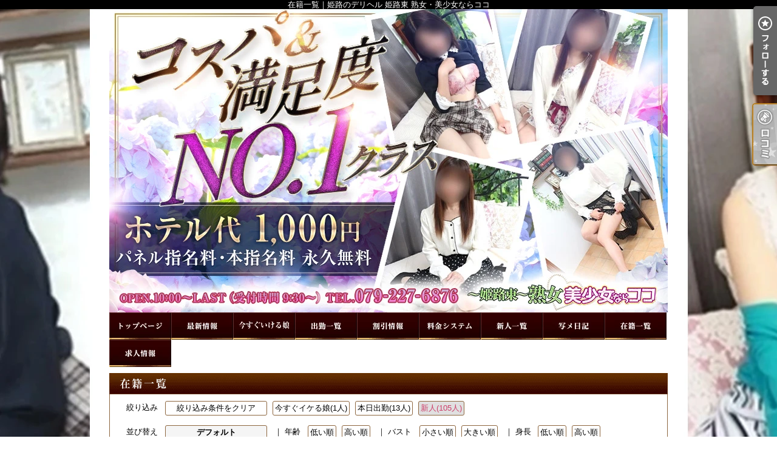

--- FILE ---
content_type: text/html; charset=UTF-8
request_url: https://h-jyukujo-coco.net/lady.php?new_flg=1
body_size: 104382
content:
<!DOCTYPE html>
<html lang="ja">
<head>
<!-- Global Site Tag (gtag.js) - Google Analytics -->
<script async src="https://www.googletagmanager.com/gtag/js?id=UA-259169358-1"></script>
<script>
  window.dataLayer = window.dataLayer || [];
  function gtag(){dataLayer.push(arguments);}
  gtag('js', new Date());

  gtag('config', 'UA-259169358-1');
</script>

<script async src="https://www.googletagmanager.com/gtag/js?id=G-K0DFZ6HM4F"></script>
<script>
  window.dataLayer = window.dataLayer || [];
  function gtag(){dataLayer.push(arguments);}
  gtag('js', new Date());

  gtag('config', 'G-K0DFZ6HM4F');
</script>
<meta charset="UTF-8">
<meta name="robots" content="INDEX,FOLLOW">

<!-- Google Tag Manager -->
<script>
(function(w,d,s,l,i){w[l]=w[l]||[];w[l].push({
    'gtm.start': new Date().getTime(),event:'gtm.js'
});
var f=d.getElementsByTagName(s)[0],
j=d.createElement(s),dl=l!='dataLayer'?'&l='+l:'';j.async=true;j.src=
'https://www.googletagmanager.com/gtm.js?id='+i+dl;f.parentNode.insertBefore(j,f);
})(window,document,'script','dataLayer','GTM-K5BW5PL');
</script>
<!-- End Google Tag Manager -->

<script>
let local = '';
let portalUrl = 'https://www.undernavi.com/';
let dxUrl = '//h-jyukujo-coco.net/';
</script>

<title>在籍一覧｜姫路のデリヘル 姫路東 熟女・美少女ならココ</title>

<meta name="keywords" content="デリヘル,風俗,姫路">

<meta name="description" content="姫路のデリヘル「姫路東 熟女・美少女ならココ」の在籍一覧です。業界初！？ご新規のお客様もリピーターのお客様も土曜・日曜・祝日！ロングコースでもホテルご利用料金1000円でご案内!!">

<link rel="canonical" href="https://h-jyukujo-coco.net/lady.php?new_flg=1" />

<link rel="dns-prefetch" href="//img.undernavi.com">
<link rel="alternate" media="only screen and (max-width: 640px)" href="https://h-jyukujo-coco.net/sp/lady.php">
<link rel="shortcut icon" href="/favicon.ico">
<link rel="stylesheet" href="/css/web/common.css?ver=2">
<link rel="stylesheet" href="/css/web/lady.css">
<link rel="stylesheet" href="/css/web/custom_pc.css">
<script src="https://ajax.googleapis.com/ajax/libs/jquery/1.8.2/jquery.min.js"></script>
<script src="/js/web/lib/jquery.laquu.custom.js"></script>
<script src="/js/web/lib/jquery.lazyload.min.js"></script>
<script src="/js/web/movie_click.js"></script>
<script src="/js/web/audio_click.js"></script>
<script src="https://www.google.com/recaptcha/api.js?render=6Lcgv8gZAAAAAJgiwDeKB1i405arfOKzifKNOFrF"></script>


<link href="/js/web/lib/colorbox/colorbox.css" rel="stylesheet" type="text/css" />
<script src="/js/web/lib/colorbox/jquery.colorbox-min.js" type="text/javascript"></script>

<script src="/js/sp/lib/heightLine.js" type="text/javascript"></script>


<script>
$(document).ready(function(){
	laquu(".topLink a").scroller( {
		speed: 300
	});
	$(".topLink a").click(function(){
		$('body,html').animate( {
			scrollTop:0
		},800);
		return false;
		});
	laquu("#globalNav ul li a").clearOver( {
		opacity: .0,
		speed: 200,
		onComplete: function(){},
		onHover: function(){
			$(this).css("background-position","0 0");
		},
		onOut: function(){
			$(this).css("background-position","0 -45px");
		}
	});


    $("img.lazy").lazyload( {
      effect : "fadeIn"
  });
});
</script>


<script src="/js/s_transfer.js"></script>

<link rel="stylesheet" href="/js/sp/lib/slick/slick.css">
<link rel="stylesheet" href="/js/sp/lib/slick/slick-theme.css">
<script src="/js/sp/lib/slick/slick.min.js"></script>
<script>
	$(document).ready(function() {
		$('.carousel').slick({
			autoplay: true,
			arrows: true,
			infinite: true,
			speed: 300,
			slidesToShow: 1,
			adaptiveHeight: true
		});
	});
</script>
<script>
$(function(){
$('#secSchedule h1').after('<a class="more" href="./schedule.php">もっと見る</a>');
$('#secNewface h1').after('<a class="more" href="./newface.php">もっと見る</a>');
$('#secLady h1').after('<a class="more" href="./lady.php">もっと見る</a>');
$('#secNews h1').after('<a class="more" href="/news.php">もっと見る</a>');
$('#secPhotoblog h1').after('<a class="more" href="/photoblog.php">もっと見る</a>');
})
</script>


<!--[if lt IE 9]>
<script src="https://oss.maxcdn.com/html5shiv/3.7.2/html5shiv.min.js"></script>
<![endif]-->
<!--[if lte IE 8]>
<script src="/js/web/lib/IE9.js"></script>
<script src="/js/web/lib/DOMAssistantCompressed-2.8.1.js"></script>
<script src="/js/web/lib/selectivizr-min.js"></script>
<![endif]-->
<!--[if lte IE 6.0]>
<script src="/js/web/lib/DD_belatedPNG_0.0.8a-min.js"></script>
<script>
    DD_belatedPNG.fix('.alpha');
</script>
<![endif]-->
<script type="application/ld+json">
{
"@context": "https://schema.org",
"@type": "BreadcrumbList",
"itemListElement": [{
"@type": "ListItem",
"position": 1,
"item": {
"@id": "https://h-jyukujo-coco.net/",
"name": "姫路東 熟女・美少女ならココ"
}

}, {
"@type": "ListItem",
"position": 2,
"item": {
"@id": "https://h-jyukujo-coco.net/lady.php?new_flg=1",
"name": "在籍一覧
"
}
}]
}
</script>






<script>
$(function(){
	$('.page_viewer-close').on('click', function() {
		$('.page_viewer').fadeOut();
	});
	setTimeout(function() {
		$('.page_viewer').fadeOut();
	}, 5000);
});
</script>

</head>
<body id="lady">

<!-- Google Tag Manager (noscript) -->
<noscript><iframe src="https://www.googletagmanager.com/ns.html?id=GTM-K5BW5PL"
height="0" width="0" style="display:none;visibility:hidden"></iframe></noscript>
<!-- End Google Tag Manager (noscript) -->


<div id="wrapper">

<header id="header"><!-- #header -->
<div class="cBlock"><!-- .cBlock -->

<h1><a href="/top.php">在籍一覧｜姫路のデリヘル 姫路東 熟女・美少女ならココ</a></h1>
<p class="description">在籍一覧｜姫路のデリヘル 姫路東 熟女・美少女ならココ</p>


</div><!-- /.cBlock -->
</header><!-- #header -->
<nav id="globalNav"><!-- #globalNav -->
<div class="cBlock"><!-- .cBlock -->
<ul class="clearfix">
<li class="navTop"><a href="./top.php">TOP</a></li>
<li class="navNews"><a href="news.php">最新情報</a></li>
<li class="navRealtime"><a href="realtime.php">今すぐいける娘</a></li>
<li class="navSchedule"><a href="schedule.php">出勤一覧</a></li>
<li class="navEvent"><a href="event.php">割引情報</a></li>
<li class="navSystem"><a href="system.php">料金システム</a></li>
<li class="navNewface"><a href="newface.php">新人一覧</a></li>
<li class="navPhotoblog"><a href="photoblog.php">写メ日記</a></li>
<li class="navLady"><a href="lady.php">在籍一覧</a></li>
<li class="navLinkmenu navLinkmenu1"><a href="https://naracoco-recruit.com/" target="_blank">求人情報</a></li>
</ul>
</div><!-- /.cBlock -->
</nav><!-- /#globalNav -->

<div id="content" class="cBlock"><!-- #content -->

<section class="w3">
<h1 class="pageTtl"><span>在籍一覧</span></h1>
<div class="inner"><!-- .inner -->

<div class="lady_searchBox mb10">
<ul><li class="Refine">絞り込み</li>
<li class="Refine-f"><a href="./lady.php">絞り込み条件をクリア</a></li>
<li><a href="./lady.php?state=4">今すぐイケる娘(1人)</a></li>
<li><a href="./lady.php?state=1&state_detail=1">本日出勤(13人)</a></li>
<li class="active"><a href="./lady.php?new_flg=1">新人(105人)</a></li>
</ul>
<ul>
<li class="Refine">並び替え</li>

<li class="Refine-f defaltClear"><a href="./lady.php?state=0&state_detail=0&new_flg=1&movie_flg=0&reserve_flg=0">デフォルト</a></li>
<li class="ladydetail">｜ 年齢</li>
<li><a href="./lady.php?sort=age&state=0&state_detail=0&new_flg=1&movie_flg=0&reserve_flg=0">低い順</a></li>
<li><a href="./lady.php?sort=age_desc&state=0&state_detail=0&new_flg=1&movie_flg=0&reserve_flg=0">高い順</a></li>

<li class="ladydetail">｜ バスト</li>
<li><a href="./lady.php?sort=bust&state=0&state_detail=0&new_flg=1&movie_flg=0&reserve_flg=0">小さい順</a></li>
<li><a href="./lady.php?sort=bust_desc&state=0&state_detail=0&new_flg=1&movie_flg=0&reserve_flg=0">大きい順</a></li>

<li class="ladydetail">｜ 身長</li>
<li><a href="./lady.php?sort=height&state=0&state_detail=0&new_flg=1&movie_flg=0&reserve_flg=0">低い順</a></li>
<li><a href="./lady.php?sort=height_desc&state=0&state_detail=0&new_flg=1&movie_flg=0&reserve_flg=0">高い順</a></li>
</ul>
</div>

<div class="free-lady-searchbox">
	<div class="freeSearhBox">
	<form action="./lady.php" method="get">
	<dl class="searchLady">
	<dt><input type="text" name="search_word" class="ladySearhArea" placeholder="フリーワードで検索" value="" autocomplete="off"></dt>
	<dd><button id="submitBtn" type="submit"><span></span></button></dd>
	</dl>
	</form>
	</div>

	<div class="ladySearhBox">
	<form action="./lady.php" method="get">
	<dl class="searchLady">
	<dt><input type="text" name="name" class="ladySearhArea" placeholder="女の子名で検索" value="" autocomplete="off"></dt>
	<dd><button id="submitBtn" type="submit"><span></span></button></dd>
	</dl>
	</form>
	</div>
</div>

<ul class="ladyList clearfix ladyList_new">

<li class="new clearfix heightLine">
<a href="./lady_detail.php?lady_num=1582533">
<span class="thumb">
<img id="l1582533" class="lazy" src="https://img.undernavi.com/web/new_undernaviimage/store/web_cs/clear.gif" data-original="https://img.undernavi.com/kansai/h-jyukujo-coco/images/176655904016660300.jpg?w=267" alt="兵庫県 デリヘル 姫路東 熟女・美少女ならココ 新人あさひ">
<noscript><img src="https://img.undernavi.com/kansai/h-jyukujo-coco/images/176655904016660300.jpg?w=267"></noscript>

</span>
</a>

<div class="txtData"><!-- .txtData -->
<h2 class="ladyName elps"><a href="./lady_detail.php?lady_num=1582533">新人あさひ</a></h2>
<span class="ladyProf elps">
20歳 T156 <br>
B84(C) W58 H85</span>
<div class="icons clearfix"><!-- .icons -->
</div><!-- /.icons -->


</div><!-- /.txtData -->
</li>
<li class="new clearfix heightLine">
<a href="./lady_detail.php?lady_num=1581761">
<span class="thumb">
<img id="l1581761" class="lazy" src="https://img.undernavi.com/web/new_undernaviimage/store/web_cs/clear.gif" data-original="https://img.undernavi.com/kansai/h-jyukujo-coco/images/176612710191561600.jpg?w=267" alt="兵庫県 デリヘル 姫路東 熟女・美少女ならココ 新人なる">
<noscript><img src="https://img.undernavi.com/kansai/h-jyukujo-coco/images/176612710191561600.jpg?w=267"></noscript>

</span>
</a>

<div class="txtData"><!-- .txtData -->
<h2 class="ladyName elps"><a href="./lady_detail.php?lady_num=1581761">新人なる</a></h2>
<span class="ladyProf elps">
32歳 T150 <br>
B93(G) W57 H85</span>
<div class="icons clearfix"><!-- .icons -->
</div><!-- /.icons -->


</div><!-- /.txtData -->
</li>
<li class="new clearfix heightLine">
<a href="./lady_detail.php?lady_num=1580222">
<span class="thumb">
<img id="l1580222" class="lazy" src="https://img.undernavi.com/web/new_undernaviimage/store/web_cs/clear.gif" data-original="https://img.undernavi.com/kansai/h-jyukujo-coco/images/176603576908997600.jpg?w=267" alt="兵庫県 デリヘル 姫路東 熟女・美少女ならココ 新人ようこ">
<noscript><img src="https://img.undernavi.com/kansai/h-jyukujo-coco/images/176603576908997600.jpg?w=267"></noscript>

</span>
</a>

<div class="txtData"><!-- .txtData -->
<h2 class="ladyName elps"><a href="./lady_detail.php?lady_num=1580222">新人ようこ</a></h2>
<span class="ladyProf elps">
35歳 T149 <br>
B83(C) W57 H84</span>
<div class="icons clearfix"><!-- .icons -->
</div><!-- /.icons -->


</div><!-- /.txtData -->
</li>
<li class="new clearfix heightLine">
<a href="./lady_detail.php?lady_num=1578170">
<span class="thumb">
<img id="l1578170" class="lazy" src="https://img.undernavi.com/web/new_undernaviimage/store/web_cs/clear.gif" data-original="https://img.undernavi.com/kansai/h-jyukujo-coco/images/176638236002983200.jpg?w=267" alt="兵庫県 デリヘル 姫路東 熟女・美少女ならココ 新人かんな">
<noscript><img src="https://img.undernavi.com/kansai/h-jyukujo-coco/images/176638236002983200.jpg?w=267"></noscript>

</span>
</a>

<div class="txtData"><!-- .txtData -->
<h2 class="ladyName elps"><a href="./lady_detail.php?lady_num=1578170">新人かんな</a></h2>
<span class="ladyProf elps">
30歳 T158 <br>
B92(G) W58 H87</span>
<div class="icons clearfix"><!-- .icons -->
</div><!-- /.icons -->


</div><!-- /.txtData -->
</li>
<li class="new clearfix heightLine">
<a href="./lady_detail.php?lady_num=1576420">
<span class="thumb">
<img id="l1576420" class="lazy" src="https://img.undernavi.com/web/new_undernaviimage/store/web_cs/clear.gif" data-original="https://img.undernavi.com/kansai/h-jyukujo-coco/images/176480491639302300.jpg?w=267" alt="兵庫県 デリヘル 姫路東 熟女・美少女ならココ 新人せりな">
<noscript><img src="https://img.undernavi.com/kansai/h-jyukujo-coco/images/176480491639302300.jpg?w=267"></noscript>

</span>
</a>

<div class="txtData"><!-- .txtData -->
<h2 class="ladyName elps"><a href="./lady_detail.php?lady_num=1576420">新人せりな</a></h2>
<span class="ladyProf elps">
32歳 T151 <br>
B86(E) W58 H85</span>
<div class="icons clearfix"><!-- .icons -->
</div><!-- /.icons -->


</div><!-- /.txtData -->
</li>
<li class="new clearfix heightLine">
<a href="./lady_detail.php?lady_num=1577309">
<span class="thumb">
<img id="l1577309" class="lazy" src="https://img.undernavi.com/web/new_undernaviimage/store/web_cs/clear.gif" data-original="https://img.undernavi.com/kansai/h-jyukujo-coco/images/176397529895728200.jpg?w=267" alt="兵庫県 デリヘル 姫路東 熟女・美少女ならココ 新人かよ">
<noscript><img src="https://img.undernavi.com/kansai/h-jyukujo-coco/images/176397529895728200.jpg?w=267"></noscript>

</span>
</a>

<div class="txtData"><!-- .txtData -->
<h2 class="ladyName elps"><a href="./lady_detail.php?lady_num=1577309">新人かよ</a></h2>
<span class="ladyProf elps">
37歳 T152 <br>
B85(D) W58 H85</span>
<div class="icons clearfix"><!-- .icons -->
</div><!-- /.icons -->


</div><!-- /.txtData -->
</li>
<li class="new clearfix heightLine">
<a href="./lady_detail.php?lady_num=1573985">
<span class="thumb">
<img id="l1573985" class="lazy" src="https://img.undernavi.com/web/new_undernaviimage/store/web_cs/clear.gif" data-original="https://img.undernavi.com/kansai/h-jyukujo-coco/images/176257312775946400.jpg?w=267" alt="兵庫県 デリヘル 姫路東 熟女・美少女ならココ 新人まい">
<noscript><img src="https://img.undernavi.com/kansai/h-jyukujo-coco/images/176257312775946400.jpg?w=267"></noscript>

</span>
</a>

<div class="txtData"><!-- .txtData -->
<h2 class="ladyName elps"><a href="./lady_detail.php?lady_num=1573985">新人まい</a></h2>
<span class="ladyProf elps">
34歳 T158 <br>
B85(E) W57 H85</span>
<div class="icons clearfix"><!-- .icons -->
</div><!-- /.icons -->


</div><!-- /.txtData -->
</li>
<li class="new clearfix heightLine">
<a href="./lady_detail.php?lady_num=1575842">
<span class="thumb">
<img id="l1575842" class="lazy" src="https://img.undernavi.com/web/new_undernaviimage/store/web_cs/clear.gif" data-original="https://img.undernavi.com/kansai/h-jyukujo-coco/images/176370880002346500.jpg?w=267" alt="兵庫県 デリヘル 姫路東 熟女・美少女ならココ 新人ましろ">
<noscript><img src="https://img.undernavi.com/kansai/h-jyukujo-coco/images/176370880002346500.jpg?w=267"></noscript>

</span>
</a>

<div class="txtData"><!-- .txtData -->
<h2 class="ladyName elps"><a href="./lady_detail.php?lady_num=1575842">新人ましろ</a></h2>
<span class="ladyProf elps">
19歳 T156 <br>
B86(F) W57 H85</span>
<div class="icons clearfix"><!-- .icons -->
</div><!-- /.icons -->


</div><!-- /.txtData -->
</li>
<li class="new clearfix heightLine">
<a href="./lady_detail.php?lady_num=1544837">
<span class="thumb">
<img id="l1544837" class="lazy" src="https://img.undernavi.com/web/new_undernaviimage/store/web_cs/clear.gif" data-original="https://img.undernavi.com/kansai/h-jyukujo-coco/images/175608731167069000.jpg?w=267" alt="兵庫県 デリヘル 姫路東 熟女・美少女ならココ 新人つぐみ">
<noscript><img src="https://img.undernavi.com/kansai/h-jyukujo-coco/images/175608731167069000.jpg?w=267"></noscript>

</span>
</a>

<div class="txtData"><!-- .txtData -->
<h2 class="ladyName elps"><a href="./lady_detail.php?lady_num=1544837">新人つぐみ</a></h2>
<span class="ladyProf elps">
32歳 T152 <br>
B84(D) W56 H83</span>
<div class="icons clearfix"><!-- .icons -->
</div><!-- /.icons -->


</div><!-- /.txtData -->
</li>
<li class="new clearfix heightLine">
<a href="./lady_detail.php?lady_num=1563748">
<span class="thumb">
<img id="l1563748" class="lazy" src="https://img.undernavi.com/web/new_undernaviimage/store/web_cs/clear.gif" data-original="https://img.undernavi.com/kansai/h-jyukujo-coco/images/176240707231998500.jpg?w=267" alt="兵庫県 デリヘル 姫路東 熟女・美少女ならココ 新人ちはる">
<noscript><img src="https://img.undernavi.com/kansai/h-jyukujo-coco/images/176240707231998500.jpg?w=267"></noscript>

</span>
</a>

<div class="txtData"><!-- .txtData -->
<h2 class="ladyName elps"><a href="./lady_detail.php?lady_num=1563748">新人ちはる</a></h2>
<span class="ladyProf elps">
38歳 T152 <br>
B85(D) W57 H85</span>
<div class="icons clearfix"><!-- .icons -->
</div><!-- /.icons -->


</div><!-- /.txtData -->
</li>
<li class="new clearfix heightLine">
<a href="./lady_detail.php?lady_num=1575096">
<span class="thumb">
<img id="l1575096" class="lazy" src="https://img.undernavi.com/web/new_undernaviimage/store/web_cs/clear.gif" data-original="https://img.undernavi.com/kansai/h-jyukujo-coco/images/176294901877783400.jpg?w=267" alt="兵庫県 デリヘル 姫路東 熟女・美少女ならココ 新人るか">
<noscript><img src="https://img.undernavi.com/kansai/h-jyukujo-coco/images/176294901877783400.jpg?w=267"></noscript>

</span>
</a>

<div class="txtData"><!-- .txtData -->
<h2 class="ladyName elps"><a href="./lady_detail.php?lady_num=1575096">新人るか</a></h2>
<span class="ladyProf elps">
30歳 T160 <br>
B85(D) W57 H84</span>
<div class="icons clearfix"><!-- .icons -->
</div><!-- /.icons -->


</div><!-- /.txtData -->
</li>
<li class="new clearfix heightLine">
<a href="./lady_detail.php?lady_num=1548056">
<span class="thumb">
<img id="l1548056" class="lazy" src="https://img.undernavi.com/web/new_undernaviimage/store/web_cs/clear.gif" data-original="https://img.undernavi.com/kansai/h-jyukujo-coco/images/176378902613791000.jpg?w=267" alt="兵庫県 デリヘル 姫路東 熟女・美少女ならココ 新人クレア">
<noscript><img src="https://img.undernavi.com/kansai/h-jyukujo-coco/images/176378902613791000.jpg?w=267"></noscript>

</span>
</a>

<div class="txtData"><!-- .txtData -->
<h2 class="ladyName elps"><a href="./lady_detail.php?lady_num=1548056">新人クレア</a></h2>
<span class="ladyProf elps">
30歳 T157 <br>
B85(E) W57 H84</span>
<div class="icons clearfix"><!-- .icons -->
</div><!-- /.icons -->


</div><!-- /.txtData -->
</li>
<li class="new clearfix heightLine">
<a href="./lady_detail.php?lady_num=1527049">
<span class="thumb">
<img id="l1527049" class="lazy" src="https://img.undernavi.com/web/new_undernaviimage/store/web_cs/clear.gif" data-original="https://img.undernavi.com/kansai/h-jyukujo-coco/images/174850062348277600.jpg?w=267" alt="兵庫県 デリヘル 姫路東 熟女・美少女ならココ 新人みいな">
<noscript><img src="https://img.undernavi.com/kansai/h-jyukujo-coco/images/174850062348277600.jpg?w=267"></noscript>

</span>
</a>

<div class="txtData"><!-- .txtData -->
<h2 class="ladyName elps"><a href="./lady_detail.php?lady_num=1527049">新人みいな</a></h2>
<span class="ladyProf elps">
30歳 T157 <br>
B84(D) W56 H84</span>
<div class="icons clearfix"><!-- .icons -->
</div><!-- /.icons -->


</div><!-- /.txtData -->
</li>
<li class="new clearfix heightLine">
<a href="./lady_detail.php?lady_num=1543002">
<span class="thumb">
<img id="l1543002" class="lazy" src="https://img.undernavi.com/web/new_undernaviimage/store/web_cs/clear.gif" data-original="https://img.undernavi.com/kansai/h-jyukujo-coco/images/175471813611951300.jpg?w=267" alt="兵庫県 デリヘル 姫路東 熟女・美少女ならココ 新人ほなみ">
<noscript><img src="https://img.undernavi.com/kansai/h-jyukujo-coco/images/175471813611951300.jpg?w=267"></noscript>

</span>
</a>

<div class="txtData"><!-- .txtData -->
<h2 class="ladyName elps"><a href="./lady_detail.php?lady_num=1543002">新人ほなみ</a></h2>
<span class="ladyProf elps">
31歳 T143 <br>
B83(C) W56 H84</span>
<div class="icons clearfix"><!-- .icons -->
</div><!-- /.icons -->


</div><!-- /.txtData -->
</li>
<li class="new clearfix heightLine">
<a href="./lady_detail.php?lady_num=1538610">
<span class="thumb">
<img id="l1538610" class="lazy" src="https://img.undernavi.com/web/new_undernaviimage/store/web_cs/clear.gif" data-original="https://img.undernavi.com/kansai/h-jyukujo-coco/images/175272591468589600.jpg?w=267" alt="兵庫県 デリヘル 姫路東 熟女・美少女ならココ 新人おとは">
<noscript><img src="https://img.undernavi.com/kansai/h-jyukujo-coco/images/175272591468589600.jpg?w=267"></noscript>

</span>
</a>

<div class="txtData"><!-- .txtData -->
<h2 class="ladyName elps"><a href="./lady_detail.php?lady_num=1538610">新人おとは</a></h2>
<span class="ladyProf elps">
31歳 T152 <br>
B83(C) W57 H83</span>
<div class="icons clearfix"><!-- .icons -->
</div><!-- /.icons -->


</div><!-- /.txtData -->
</li>
<li class="new clearfix heightLine">
<a href="./lady_detail.php?lady_num=1544074">
<span class="thumb">
<img id="l1544074" class="lazy" src="https://img.undernavi.com/web/new_undernaviimage/store/web_cs/clear.gif" data-original="https://img.undernavi.com/kansai/h-jyukujo-coco/images/175561048044501600.jpg?w=267" alt="兵庫県 デリヘル 姫路東 熟女・美少女ならココ 新人まりあ">
<noscript><img src="https://img.undernavi.com/kansai/h-jyukujo-coco/images/175561048044501600.jpg?w=267"></noscript>

</span>
</a>

<div class="txtData"><!-- .txtData -->
<h2 class="ladyName elps"><a href="./lady_detail.php?lady_num=1544074">新人まりあ</a></h2>
<span class="ladyProf elps">
33歳 T152 <br>
B83(C) W57 H84</span>
<div class="icons clearfix"><!-- .icons -->
</div><!-- /.icons -->


</div><!-- /.txtData -->
</li>
<li class="new clearfix heightLine">
<a href="./lady_detail.php?lady_num=1506441">
<span class="thumb">
<img id="l1506441" class="lazy" src="https://img.undernavi.com/web/new_undernaviimage/store/web_cs/clear.gif" data-original="https://img.undernavi.com/kansai/h-jyukujo-coco/images/174072345208219700.jpg?w=267" alt="兵庫県 デリヘル 姫路東 熟女・美少女ならココ みなこ">
<noscript><img src="https://img.undernavi.com/kansai/h-jyukujo-coco/images/174072345208219700.jpg?w=267"></noscript>

</span>
</a>

<div class="txtData"><!-- .txtData -->
<h2 class="ladyName elps"><a href="./lady_detail.php?lady_num=1506441">みなこ</a></h2>
<span class="ladyProf elps">
45歳 T156 <br>
B82(B) W56 H83</span>
<div class="icons clearfix"><!-- .icons -->
</div><!-- /.icons -->


</div><!-- /.txtData -->
</li>
<li class="new clearfix heightLine">
<a href="./lady_detail.php?lady_num=1485695">
<span class="thumb">
<img id="l1485695" class="lazy" src="https://img.undernavi.com/web/new_undernaviimage/store/web_cs/clear.gif" data-original="https://img.undernavi.com/kansai/h-jyukujo-coco/images/173234378027654700.jpg?w=267" alt="兵庫県 デリヘル 姫路東 熟女・美少女ならココ ゆか">
<noscript><img src="https://img.undernavi.com/kansai/h-jyukujo-coco/images/173234378027654700.jpg?w=267"></noscript>

</span>
</a>

<div class="txtData"><!-- .txtData -->
<h2 class="ladyName elps"><a href="./lady_detail.php?lady_num=1485695">ゆか</a></h2>
<span class="ladyProf elps">
32歳 T157 <br>
B84(C) W56 H83</span>
<div class="icons clearfix"><!-- .icons -->
</div><!-- /.icons -->


</div><!-- /.txtData -->
</li>
<li class="new clearfix heightLine">
<a href="./lady_detail.php?lady_num=1372792">
<span class="thumb">
<img id="l1372792" class="lazy" src="https://img.undernavi.com/web/new_undernaviimage/store/web_cs/clear.gif" data-original="https://img.undernavi.com/kansai/h-jyukujo-coco/images/168985534032029100.jpg?w=267" alt="兵庫県 デリヘル 姫路東 熟女・美少女ならココ あいみ">
<noscript><img src="https://img.undernavi.com/kansai/h-jyukujo-coco/images/168985534032029100.jpg?w=267"></noscript>

</span>
</a>

<div class="txtData"><!-- .txtData -->
<h2 class="ladyName elps"><a href="./lady_detail.php?lady_num=1372792">あいみ</a></h2>
<span class="ladyProf elps">
19歳 T158 <br>
B91(G) W57 H84</span>
<div class="icons clearfix"><!-- .icons -->
<span class="photoblog"><a href="./photoblog_lady.php?lady_num=1372792"><img src="https://img.undernavi.com/kansai/h-jyukujo-coco/parts/icon_blog.png" alt="BLOG"></a></span>
</div><!-- /.icons -->


</div><!-- /.txtData -->
</li>
<li class="busy new clearfix heightLine">
<a href="./lady_detail.php?lady_num=1469884">
<span class="thumb">
<img id="l1469884" class="lazy" src="https://img.undernavi.com/web/new_undernaviimage/store/web_cs/clear.gif" data-original="https://img.undernavi.com/kansai/h-jyukujo-coco/images/172601594945053400.jpg?w=267" alt="兵庫県 デリヘル 姫路東 熟女・美少女ならココ かのん">
<noscript><img src="https://img.undernavi.com/kansai/h-jyukujo-coco/images/172601594945053400.jpg?w=267"></noscript>

</span>
</a>

<div class="txtData"><!-- .txtData -->
<h2 class="ladyName elps"><a href="./lady_detail.php?lady_num=1469884">かのん</a></h2>
<span class="ladyProf elps">
30歳 T155 <br>
B82(C) W56 H81</span>
<div class="icons clearfix"><!-- .icons -->
<span class="photoblog"><a href="./photoblog_lady.php?lady_num=1469884"><img src="https://img.undernavi.com/kansai/h-jyukujo-coco/parts/icon_blog.png" alt="BLOG"></a></span>
</div><!-- /.icons -->


</div><!-- /.txtData -->
</li>
<li class="new clearfix heightLine">
<a href="./lady_detail.php?lady_num=1497194">
<span class="thumb">
<img id="l1497194" class="lazy" src="https://img.undernavi.com/web/new_undernaviimage/store/web_cs/clear.gif" data-original="https://img.undernavi.com/kansai/h-jyukujo-coco/images/173743158430746300.jpg?w=267" alt="兵庫県 デリヘル 姫路東 熟女・美少女ならココ ちい">
<noscript><img src="https://img.undernavi.com/kansai/h-jyukujo-coco/images/173743158430746300.jpg?w=267"></noscript>

</span>
</a>

<div class="txtData"><!-- .txtData -->
<h2 class="ladyName elps"><a href="./lady_detail.php?lady_num=1497194">ちい</a></h2>
<span class="ladyProf elps">
30歳 T163 <br>
B83(C) W56 H84</span>
<div class="icons clearfix"><!-- .icons -->
</div><!-- /.icons -->


</div><!-- /.txtData -->
</li>
<li class="new clearfix heightLine">
<a href="./lady_detail.php?lady_num=1500856">
<span class="thumb">
<img id="l1500856" class="lazy" src="https://img.undernavi.com/web/new_undernaviimage/store/web_cs/clear.gif" data-original="https://img.undernavi.com/kansai/h-jyukujo-coco/images/173857861745622900.jpg?w=267" alt="兵庫県 デリヘル 姫路東 熟女・美少女ならココ 新人しの">
<noscript><img src="https://img.undernavi.com/kansai/h-jyukujo-coco/images/173857861745622900.jpg?w=267"></noscript>

</span>
</a>

<div class="txtData"><!-- .txtData -->
<h2 class="ladyName elps"><a href="./lady_detail.php?lady_num=1500856">新人しの</a></h2>
<span class="ladyProf elps">
30歳 T156 <br>
B83(C) W57 H84</span>
<div class="icons clearfix"><!-- .icons -->
</div><!-- /.icons -->


</div><!-- /.txtData -->
</li>
<li class="new clearfix heightLine">
<a href="./lady_detail.php?lady_num=1424483">
<span class="thumb">
<img id="l1424483" class="lazy" src="https://img.undernavi.com/web/new_undernaviimage/store/web_cs/clear.gif" data-original="https://img.undernavi.com/kansai/h-jyukujo-coco/images/170946397928500200.jpg?w=267" alt="兵庫県 デリヘル 姫路東 熟女・美少女ならココ あや">
<noscript><img src="https://img.undernavi.com/kansai/h-jyukujo-coco/images/170946397928500200.jpg?w=267"></noscript>

</span>
</a>

<div class="txtData"><!-- .txtData -->
<h2 class="ladyName elps"><a href="./lady_detail.php?lady_num=1424483">あや</a></h2>
<span class="ladyProf elps">
31歳 T160 <br>
B86(D) W56 H84</span>
<div class="icons clearfix"><!-- .icons -->
</div><!-- /.icons -->


</div><!-- /.txtData -->
</li>
<li class="new clearfix heightLine">
<a href="./lady_detail.php?lady_num=1470024">
<span class="thumb">
<img id="l1470024" class="lazy" src="https://img.undernavi.com/web/new_undernaviimage/store/web_cs/clear.gif" data-original="https://img.undernavi.com/kansai/h-jyukujo-coco/images/172620627051903300.jpg?w=267" alt="兵庫県 デリヘル 姫路東 熟女・美少女ならココ えみか">
<noscript><img src="https://img.undernavi.com/kansai/h-jyukujo-coco/images/172620627051903300.jpg?w=267"></noscript>

</span>
</a>

<div class="txtData"><!-- .txtData -->
<h2 class="ladyName elps"><a href="./lady_detail.php?lady_num=1470024">えみか</a></h2>
<span class="ladyProf elps">
30歳 T154 <br>
B84(C) W57 H87</span>
<div class="icons clearfix"><!-- .icons -->
<span class="photoblog"><a href="./photoblog_lady.php?lady_num=1470024"><img src="https://img.undernavi.com/kansai/h-jyukujo-coco/parts/icon_blog.png" alt="BLOG"></a></span>
</div><!-- /.icons -->


</div><!-- /.txtData -->
</li>
<li class="new clearfix heightLine">
<a href="./lady_detail.php?lady_num=1356713">
<span class="thumb">
<img id="l1356713" class="lazy" src="https://img.undernavi.com/web/new_undernaviimage/store/web_cs/clear.gif" data-original="https://img.undernavi.com/kansai/h-jyukujo-coco/images/168475228824987100.jpg?w=267" alt="兵庫県 デリヘル 姫路東 熟女・美少女ならココ あみな">
<noscript><img src="https://img.undernavi.com/kansai/h-jyukujo-coco/images/168475228824987100.jpg?w=267"></noscript>

</span>
</a>

<div class="txtData"><!-- .txtData -->
<h2 class="ladyName elps"><a href="./lady_detail.php?lady_num=1356713">あみな</a></h2>
<span class="ladyProf elps">
30歳 T152 <br>
B89(F) W57 H85</span>
<div class="icons clearfix"><!-- .icons -->
<span class="photoblog"><a href="./photoblog_lady.php?lady_num=1356713"><img src="https://img.undernavi.com/kansai/h-jyukujo-coco/parts/icon_blog.png" alt="BLOG"></a></span>
</div><!-- /.icons -->


</div><!-- /.txtData -->
</li>
<li class="new clearfix heightLine">
<a href="./lady_detail.php?lady_num=1536297">
<span class="thumb">
<img id="l1536297" class="lazy" src="https://img.undernavi.com/web/new_undernaviimage/store/web_cs/clear.gif" data-original="https://img.undernavi.com/kansai/h-jyukujo-coco/images/175594027055354500.jpg?w=267" alt="兵庫県 デリヘル 姫路東 熟女・美少女ならココ すず">
<noscript><img src="https://img.undernavi.com/kansai/h-jyukujo-coco/images/175594027055354500.jpg?w=267"></noscript>

</span>
</a>

<div class="txtData"><!-- .txtData -->
<h2 class="ladyName elps"><a href="./lady_detail.php?lady_num=1536297">すず</a></h2>
<span class="ladyProf elps">
37歳 T167 <br>
B84(E) W56 H83</span>
<div class="icons clearfix"><!-- .icons -->
</div><!-- /.icons -->


</div><!-- /.txtData -->
</li>
<li class="new clearfix heightLine">
<a href="./lady_detail.php?lady_num=1459660">
<span class="thumb">
<img id="l1459660" class="lazy" src="https://img.undernavi.com/web/new_undernaviimage/store/web_cs/clear.gif" data-original="https://img.undernavi.com/kansai/h-jyukujo-coco/images/172180532055332500.jpg?w=267" alt="兵庫県 デリヘル 姫路東 熟女・美少女ならココ りん">
<noscript><img src="https://img.undernavi.com/kansai/h-jyukujo-coco/images/172180532055332500.jpg?w=267"></noscript>

</span>
</a>

<div class="txtData"><!-- .txtData -->
<h2 class="ladyName elps"><a href="./lady_detail.php?lady_num=1459660">りん</a></h2>
<span class="ladyProf elps">
35歳 T162 <br>
B85(E) W56 H83</span>
<div class="icons clearfix"><!-- .icons -->
<span class="photoblog"><a href="./photoblog_lady.php?lady_num=1459660"><img src="https://img.undernavi.com/kansai/h-jyukujo-coco/parts/icon_blog.png" alt="BLOG"></a></span>
</div><!-- /.icons -->


</div><!-- /.txtData -->
</li>
<li class="new clearfix heightLine">
<a href="./lady_detail.php?lady_num=1518181">
<span class="thumb">
<img id="l1518181" class="lazy" src="https://img.undernavi.com/web/new_undernaviimage/store/web_cs/clear.gif" data-original="https://img.undernavi.com/kansai/h-jyukujo-coco/images/174462082019603200.jpg?w=267" alt="兵庫県 デリヘル 姫路東 熟女・美少女ならココ ひな">
<noscript><img src="https://img.undernavi.com/kansai/h-jyukujo-coco/images/174462082019603200.jpg?w=267"></noscript>

</span>
</a>

<div class="txtData"><!-- .txtData -->
<h2 class="ladyName elps"><a href="./lady_detail.php?lady_num=1518181">ひな</a></h2>
<span class="ladyProf elps">
20歳 T152 <br>
B83(C) W57 H84</span>
<div class="icons clearfix"><!-- .icons -->
<span class="photoblog"><a href="./photoblog_lady.php?lady_num=1518181"><img src="https://img.undernavi.com/kansai/h-jyukujo-coco/parts/icon_blog.png" alt="BLOG"></a></span>
</div><!-- /.icons -->


</div><!-- /.txtData -->
</li>
<li class="new clearfix heightLine">
<a href="./lady_detail.php?lady_num=1458923">
<span class="thumb">
<img id="l1458923" class="lazy" src="https://img.undernavi.com/web/new_undernaviimage/store/web_cs/clear.gif" data-original="https://img.undernavi.com/kansai/h-jyukujo-coco/images/172179860946580000.jpg?w=267" alt="兵庫県 デリヘル 姫路東 熟女・美少女ならココ みひろ">
<noscript><img src="https://img.undernavi.com/kansai/h-jyukujo-coco/images/172179860946580000.jpg?w=267"></noscript>

</span>
</a>

<div class="txtData"><!-- .txtData -->
<h2 class="ladyName elps"><a href="./lady_detail.php?lady_num=1458923">みひろ</a></h2>
<span class="ladyProf elps">
38歳 T158 <br>
B92(G) W57 H87</span>
<div class="icons clearfix"><!-- .icons -->
<span class="photoblog"><a href="./photoblog_lady.php?lady_num=1458923"><img src="https://img.undernavi.com/kansai/h-jyukujo-coco/parts/icon_blog.png" alt="BLOG"></a></span>
</div><!-- /.icons -->


</div><!-- /.txtData -->
</li>
<li class="new clearfix heightLine">
<a href="./lady_detail.php?lady_num=1499787">
<span class="thumb">
<img id="l1499787" class="lazy" src="https://img.undernavi.com/web/new_undernaviimage/store/web_cs/clear.gif" data-original="https://img.undernavi.com/kansai/h-jyukujo-coco/images/175245848476192300.jpg?w=267" alt="兵庫県 デリヘル 姫路東 熟女・美少女ならココ 新人さいか">
<noscript><img src="https://img.undernavi.com/kansai/h-jyukujo-coco/images/175245848476192300.jpg?w=267"></noscript>

</span>
</a>

<div class="txtData"><!-- .txtData -->
<h2 class="ladyName elps"><a href="./lady_detail.php?lady_num=1499787">新人さいか</a></h2>
<span class="ladyProf elps">
38歳 T156 <br>
B83(C) W56 H84</span>
<div class="icons clearfix"><!-- .icons -->
</div><!-- /.icons -->


</div><!-- /.txtData -->
</li>
<li class="new clearfix heightLine">
<a href="./lady_detail.php?lady_num=1534420">
<span class="thumb">
<img id="l1534420" class="lazy" src="https://img.undernavi.com/web/new_undernaviimage/store/web_cs/clear.gif" data-original="https://img.undernavi.com/kansai/h-jyukujo-coco/images/175326024840813900.jpg?w=267" alt="兵庫県 デリヘル 姫路東 熟女・美少女ならココ けいこ">
<noscript><img src="https://img.undernavi.com/kansai/h-jyukujo-coco/images/175326024840813900.jpg?w=267"></noscript>

</span>
</a>

<div class="txtData"><!-- .txtData -->
<h2 class="ladyName elps"><a href="./lady_detail.php?lady_num=1534420">けいこ</a></h2>
<span class="ladyProf elps">
45歳 T152 <br>
B85(D) W58 H86</span>
<div class="icons clearfix"><!-- .icons -->
</div><!-- /.icons -->


</div><!-- /.txtData -->
</li>
<li class="new clearfix heightLine">
<a href="./lady_detail.php?lady_num=1521156">
<span class="thumb">
<img id="l1521156" class="lazy" src="https://img.undernavi.com/web/new_undernaviimage/store/web_cs/clear.gif" data-original="https://img.undernavi.com/kansai/h-jyukujo-coco/images/174591216498154400.jpg?w=267" alt="兵庫県 デリヘル 姫路東 熟女・美少女ならココ 新人みく">
<noscript><img src="https://img.undernavi.com/kansai/h-jyukujo-coco/images/174591216498154400.jpg?w=267"></noscript>

</span>
</a>

<div class="txtData"><!-- .txtData -->
<h2 class="ladyName elps"><a href="./lady_detail.php?lady_num=1521156">新人みく</a></h2>
<span class="ladyProf elps">
21歳 T154 <br>
B83(C) W57 H83</span>
<div class="icons clearfix"><!-- .icons -->
</div><!-- /.icons -->


</div><!-- /.txtData -->
</li>
<li class="new clearfix heightLine">
<a href="./lady_detail.php?lady_num=1534947">
<span class="thumb">
<img id="l1534947" class="lazy" src="https://img.undernavi.com/web/new_undernaviimage/store/web_cs/clear.gif" data-original="https://img.undernavi.com/kansai/h-jyukujo-coco/images/175092378828001300.jpg?w=267" alt="兵庫県 デリヘル 姫路東 熟女・美少女ならココ 新人めぐ">
<noscript><img src="https://img.undernavi.com/kansai/h-jyukujo-coco/images/175092378828001300.jpg?w=267"></noscript>

</span>
</a>

<div class="txtData"><!-- .txtData -->
<h2 class="ladyName elps"><a href="./lady_detail.php?lady_num=1534947">新人めぐ</a></h2>
<span class="ladyProf elps">
18歳 T163 <br>
B83(C) W56 H83</span>
<div class="icons clearfix"><!-- .icons -->
</div><!-- /.icons -->


</div><!-- /.txtData -->
</li>
<li class="new clearfix heightLine">
<a href="./lady_detail.php?lady_num=1535488">
<span class="thumb">
<img id="l1535488" class="lazy" src="https://img.undernavi.com/web/new_undernaviimage/store/web_cs/clear.gif" data-original="https://img.undernavi.com/kansai/h-jyukujo-coco/images/175133957046153800.jpg?w=267" alt="兵庫県 デリヘル 姫路東 熟女・美少女ならココ ゆき">
<noscript><img src="https://img.undernavi.com/kansai/h-jyukujo-coco/images/175133957046153800.jpg?w=267"></noscript>

</span>
</a>

<div class="txtData"><!-- .txtData -->
<h2 class="ladyName elps"><a href="./lady_detail.php?lady_num=1535488">ゆき</a></h2>
<span class="ladyProf elps">
30歳 T160 <br>
B85(E) W58 H85</span>
<div class="icons clearfix"><!-- .icons -->
</div><!-- /.icons -->


</div><!-- /.txtData -->
</li>
<li class="new clearfix heightLine">
<a href="./lady_detail.php?lady_num=1503801">
<span class="thumb">
<img id="l1503801" class="lazy" src="https://img.undernavi.com/web/new_undernaviimage/store/web_cs/clear.gif" data-original="https://img.undernavi.com/kansai/h-jyukujo-coco/images/173951889989920400.jpg?w=267" alt="兵庫県 デリヘル 姫路東 熟女・美少女ならココ 新人ひかる">
<noscript><img src="https://img.undernavi.com/kansai/h-jyukujo-coco/images/173951889989920400.jpg?w=267"></noscript>

</span>
</a>

<div class="txtData"><!-- .txtData -->
<h2 class="ladyName elps"><a href="./lady_detail.php?lady_num=1503801">新人ひかる</a></h2>
<span class="ladyProf elps">
30歳 T149 <br>
B90(F) W58 H86</span>
<div class="icons clearfix"><!-- .icons -->
</div><!-- /.icons -->


</div><!-- /.txtData -->
</li>
<li class="new clearfix heightLine">
<a href="./lady_detail.php?lady_num=1531456">
<span class="thumb">
<img id="l1531456" class="lazy" src="https://img.undernavi.com/web/new_undernaviimage/store/web_cs/clear.gif" data-original="https://img.undernavi.com/kansai/h-jyukujo-coco/images/175015139302910500.jpg?w=267" alt="兵庫県 デリヘル 姫路東 熟女・美少女ならココ 新人なゆ">
<noscript><img src="https://img.undernavi.com/kansai/h-jyukujo-coco/images/175015139302910500.jpg?w=267"></noscript>

</span>
</a>

<div class="txtData"><!-- .txtData -->
<h2 class="ladyName elps"><a href="./lady_detail.php?lady_num=1531456">新人なゆ</a></h2>
<span class="ladyProf elps">
20歳 T157 <br>
B87(F) W56 H83</span>
<div class="icons clearfix"><!-- .icons -->
</div><!-- /.icons -->


</div><!-- /.txtData -->
</li>
<li class="new clearfix heightLine">
<a href="./lady_detail.php?lady_num=1531514">
<span class="thumb">
<img id="l1531514" class="lazy" src="https://img.undernavi.com/web/new_undernaviimage/store/web_cs/clear.gif" data-original="https://img.undernavi.com/kansai/h-jyukujo-coco/images/175038643177101600.jpg?w=267" alt="兵庫県 デリヘル 姫路東 熟女・美少女ならココ しほ">
<noscript><img src="https://img.undernavi.com/kansai/h-jyukujo-coco/images/175038643177101600.jpg?w=267"></noscript>

</span>
</a>

<div class="txtData"><!-- .txtData -->
<h2 class="ladyName elps"><a href="./lady_detail.php?lady_num=1531514">しほ</a></h2>
<span class="ladyProf elps">
30歳 T152 <br>
B83(C) W57 H83</span>
<div class="icons clearfix"><!-- .icons -->
</div><!-- /.icons -->


</div><!-- /.txtData -->
</li>
<li class="new clearfix heightLine">
<a href="./lady_detail.php?lady_num=1388361">
<span class="thumb">
<img id="l1388361" class="lazy" src="https://img.undernavi.com/web/new_undernaviimage/store/web_cs/clear.gif" data-original="https://img.undernavi.com/kansai/h-jyukujo-coco/images/169649212167433300.jpg?w=267" alt="兵庫県 デリヘル 姫路東 熟女・美少女ならココ なのは">
<noscript><img src="https://img.undernavi.com/kansai/h-jyukujo-coco/images/169649212167433300.jpg?w=267"></noscript>

</span>
</a>

<div class="txtData"><!-- .txtData -->
<h2 class="ladyName elps"><a href="./lady_detail.php?lady_num=1388361">なのは</a></h2>
<span class="ladyProf elps">
21歳 T151 <br>
B85(E) W56 H83</span>
<div class="icons clearfix"><!-- .icons -->
</div><!-- /.icons -->


</div><!-- /.txtData -->
</li>
<li class="new clearfix heightLine">
<a href="./lady_detail.php?lady_num=1248896">
<span class="thumb">
<img id="l1248896" class="lazy" src="https://img.undernavi.com/web/new_undernaviimage/store/web_cs/clear.gif" data-original="https://img.undernavi.com/kansai/h-jyukujo-coco/images/165095858013493000.jpg?w=267" alt="兵庫県 デリヘル 姫路東 熟女・美少女ならココ すみれ">
<noscript><img src="https://img.undernavi.com/kansai/h-jyukujo-coco/images/165095858013493000.jpg?w=267"></noscript>

</span>
</a>

<div class="txtData"><!-- .txtData -->
<h2 class="ladyName elps"><a href="./lady_detail.php?lady_num=1248896">すみれ</a></h2>
<span class="ladyProf elps">
30歳 T155 <br>
B92(F) W58 H85</span>
<div class="icons clearfix"><!-- .icons -->
</div><!-- /.icons -->


</div><!-- /.txtData -->
</li>
<li class="new clearfix heightLine">
<a href="./lady_detail.php?lady_num=1363602">
<span class="thumb">
<img id="l1363602" class="lazy" src="https://img.undernavi.com/web/new_undernaviimage/store/web_cs/clear.gif" data-original="https://img.undernavi.com/kansai/h-jyukujo-coco/images/175246018815273600.jpg?w=267" alt="兵庫県 デリヘル 姫路東 熟女・美少女ならココ むむ">
<noscript><img src="https://img.undernavi.com/kansai/h-jyukujo-coco/images/175246018815273600.jpg?w=267"></noscript>

</span>
</a>

<div class="txtData"><!-- .txtData -->
<h2 class="ladyName elps"><a href="./lady_detail.php?lady_num=1363602">むむ</a></h2>
<span class="ladyProf elps">
19歳 T152 <br>
B84(D) W57 H83</span>
<div class="icons clearfix"><!-- .icons -->
<span class="photoblog"><a href="./photoblog_lady.php?lady_num=1363602"><img src="https://img.undernavi.com/kansai/h-jyukujo-coco/parts/icon_blog.png" alt="BLOG"></a></span>
</div><!-- /.icons -->


</div><!-- /.txtData -->
</li>
<li class="new clearfix heightLine">
<a href="./lady_detail.php?lady_num=1417691">
<span class="thumb">
<img id="l1417691" class="lazy" src="https://img.undernavi.com/web/new_undernaviimage/store/web_cs/clear.gif" data-original="https://img.undernavi.com/kansai/h-jyukujo-coco/images/170712659053811100.jpg?w=267" alt="兵庫県 デリヘル 姫路東 熟女・美少女ならココ さゆみ">
<noscript><img src="https://img.undernavi.com/kansai/h-jyukujo-coco/images/170712659053811100.jpg?w=267"></noscript>

</span>
</a>

<div class="txtData"><!-- .txtData -->
<h2 class="ladyName elps"><a href="./lady_detail.php?lady_num=1417691">さゆみ</a></h2>
<span class="ladyProf elps">
20歳 T160 <br>
B84(D) W56 H83</span>
<div class="icons clearfix"><!-- .icons -->
<span class="photoblog"><a href="./photoblog_lady.php?lady_num=1417691"><img src="https://img.undernavi.com/kansai/h-jyukujo-coco/parts/icon_blog.png" alt="BLOG"></a></span>
</div><!-- /.icons -->


</div><!-- /.txtData -->
</li>
<li class="new clearfix heightLine">
<a href="./lady_detail.php?lady_num=1354003">
<span class="thumb">
<img id="l1354003" class="lazy" src="https://img.undernavi.com/web/new_undernaviimage/store/web_cs/clear.gif" data-original="https://img.undernavi.com/kansai/h-jyukujo-coco/images/175126947677070100.jpg?w=267" alt="兵庫県 デリヘル 姫路東 熟女・美少女ならココ ゆあ">
<noscript><img src="https://img.undernavi.com/kansai/h-jyukujo-coco/images/175126947677070100.jpg?w=267"></noscript>

</span>
</a>

<div class="txtData"><!-- .txtData -->
<h2 class="ladyName elps"><a href="./lady_detail.php?lady_num=1354003">ゆあ</a></h2>
<span class="ladyProf elps">
30歳 T145 <br>
B82(C) W57 H83</span>
<div class="icons clearfix"><!-- .icons -->
</div><!-- /.icons -->


</div><!-- /.txtData -->
</li>
<li class="new clearfix heightLine">
<a href="./lady_detail.php?lady_num=1524577">
<span class="thumb">
<img id="l1524577" class="lazy" src="https://img.undernavi.com/web/new_undernaviimage/store/web_cs/clear.gif" data-original="https://img.undernavi.com/kansai/h-jyukujo-coco/images/174746809848212600.jpg?w=267" alt="兵庫県 デリヘル 姫路東 熟女・美少女ならココ さえ">
<noscript><img src="https://img.undernavi.com/kansai/h-jyukujo-coco/images/174746809848212600.jpg?w=267"></noscript>

</span>
</a>

<div class="txtData"><!-- .txtData -->
<h2 class="ladyName elps"><a href="./lady_detail.php?lady_num=1524577">さえ</a></h2>
<span class="ladyProf elps">
36歳 T162 <br>
B88(F) W57 H85</span>
<div class="icons clearfix"><!-- .icons -->
<span class="photoblog"><a href="./photoblog_lady.php?lady_num=1524577"><img src="https://img.undernavi.com/kansai/h-jyukujo-coco/parts/icon_blog.png" alt="BLOG"></a></span>
</div><!-- /.icons -->


</div><!-- /.txtData -->
</li>
<li class="new clearfix heightLine">
<a href="./lady_detail.php?lady_num=1493377">
<span class="thumb">
<img id="l1493377" class="lazy" src="https://img.undernavi.com/web/new_undernaviimage/store/web_cs/clear.gif" data-original="https://img.undernavi.com/kansai/h-jyukujo-coco/images/173521443083833300.jpg?w=267" alt="兵庫県 デリヘル 姫路東 熟女・美少女ならココ ゆずな">
<noscript><img src="https://img.undernavi.com/kansai/h-jyukujo-coco/images/173521443083833300.jpg?w=267"></noscript>

</span>
</a>

<div class="txtData"><!-- .txtData -->
<h2 class="ladyName elps"><a href="./lady_detail.php?lady_num=1493377">ゆずな</a></h2>
<span class="ladyProf elps">
30歳 T153 <br>
B83(C) W57 H83</span>
<div class="icons clearfix"><!-- .icons -->
<span class="photoblog"><a href="./photoblog_lady.php?lady_num=1493377"><img src="https://img.undernavi.com/kansai/h-jyukujo-coco/parts/icon_blog.png" alt="BLOG"></a></span>
</div><!-- /.icons -->


</div><!-- /.txtData -->
</li>
<li class="new clearfix heightLine">
<a href="./lady_detail.php?lady_num=1461846">
<span class="thumb">
<img id="l1461846" class="lazy" src="https://img.undernavi.com/web/new_undernaviimage/store/web_cs/clear.gif" data-original="https://img.undernavi.com/kansai/h-jyukujo-coco/images/172249840278473100.jpg?w=267" alt="兵庫県 デリヘル 姫路東 熟女・美少女ならココ あず">
<noscript><img src="https://img.undernavi.com/kansai/h-jyukujo-coco/images/172249840278473100.jpg?w=267"></noscript>

</span>
</a>

<div class="txtData"><!-- .txtData -->
<h2 class="ladyName elps"><a href="./lady_detail.php?lady_num=1461846">あず</a></h2>
<span class="ladyProf elps">
19歳 T154 <br>
B82(C) W56 H83</span>
<div class="icons clearfix"><!-- .icons -->
<span class="photoblog"><a href="./photoblog_lady.php?lady_num=1461846"><img src="https://img.undernavi.com/kansai/h-jyukujo-coco/parts/icon_blog.png" alt="BLOG"></a></span>
</div><!-- /.icons -->


</div><!-- /.txtData -->
</li>
<li class="new clearfix heightLine">
<a href="./lady_detail.php?lady_num=1337885">
<span class="thumb">
<img id="l1337885" class="lazy" src="https://img.undernavi.com/web/new_undernaviimage/store/web_cs/clear.gif" data-original="https://img.undernavi.com/kansai/h-jyukujo-coco/images/168051842909791000.jpg?w=267" alt="兵庫県 デリヘル 姫路東 熟女・美少女ならココ いずみ">
<noscript><img src="https://img.undernavi.com/kansai/h-jyukujo-coco/images/168051842909791000.jpg?w=267"></noscript>

</span>
</a>

<div class="txtData"><!-- .txtData -->
<h2 class="ladyName elps"><a href="./lady_detail.php?lady_num=1337885">いずみ</a></h2>
<span class="ladyProf elps">
32歳 T150 <br>
B84(D) W57 H85</span>
<div class="icons clearfix"><!-- .icons -->
</div><!-- /.icons -->


</div><!-- /.txtData -->
</li>
<li class="new clearfix heightLine">
<a href="./lady_detail.php?lady_num=1439355">
<span class="thumb">
<img id="l1439355" class="lazy" src="https://img.undernavi.com/web/new_undernaviimage/store/web_cs/clear.gif" data-original="https://img.undernavi.com/kansai/h-jyukujo-coco/images/171436816917060300.jpg?w=267" alt="兵庫県 デリヘル 姫路東 熟女・美少女ならココ なぎさ">
<noscript><img src="https://img.undernavi.com/kansai/h-jyukujo-coco/images/171436816917060300.jpg?w=267"></noscript>

</span>
</a>

<div class="txtData"><!-- .txtData -->
<h2 class="ladyName elps"><a href="./lady_detail.php?lady_num=1439355">なぎさ</a></h2>
<span class="ladyProf elps">
30歳 T157 <br>
B83(C) W57 H82</span>
<div class="icons clearfix"><!-- .icons -->
<span class="photoblog"><a href="./photoblog_lady.php?lady_num=1439355"><img src="https://img.undernavi.com/kansai/h-jyukujo-coco/parts/icon_blog.png" alt="BLOG"></a></span>
</div><!-- /.icons -->


</div><!-- /.txtData -->
</li>
<li class="new clearfix heightLine">
<a href="./lady_detail.php?lady_num=1416104">
<span class="thumb">
<img id="l1416104" class="lazy" src="https://img.undernavi.com/web/new_undernaviimage/store/web_cs/clear.gif" data-original="https://img.undernavi.com/kansai/h-jyukujo-coco/images/170668888067683700.jpg?w=267" alt="兵庫県 デリヘル 姫路東 熟女・美少女ならココ あかね">
<noscript><img src="https://img.undernavi.com/kansai/h-jyukujo-coco/images/170668888067683700.jpg?w=267"></noscript>

</span>
</a>

<div class="txtData"><!-- .txtData -->
<h2 class="ladyName elps"><a href="./lady_detail.php?lady_num=1416104">あかね</a></h2>
<span class="ladyProf elps">
40歳 T149 <br>
B85(D) W56 H83</span>
<div class="icons clearfix"><!-- .icons -->
<span class="photoblog"><a href="./photoblog_lady.php?lady_num=1416104"><img src="https://img.undernavi.com/kansai/h-jyukujo-coco/parts/icon_blog.png" alt="BLOG"></a></span>
</div><!-- /.icons -->


</div><!-- /.txtData -->
</li>
<li class="ready new clearfix heightLine">
<a href="./lady_detail.php?lady_num=1493408">
<span class="thumb">
<img id="l1493408" class="lazy" src="https://img.undernavi.com/web/new_undernaviimage/store/web_cs/clear.gif" data-original="https://img.undernavi.com/kansai/h-jyukujo-coco/images/173521441232015000.jpg?w=267" alt="兵庫県 デリヘル 姫路東 熟女・美少女ならココ ゆめか">
<noscript><img src="https://img.undernavi.com/kansai/h-jyukujo-coco/images/173521441232015000.jpg?w=267"></noscript>

</span>
</a>

<div class="txtData"><!-- .txtData -->
<h2 class="ladyName elps"><a href="./lady_detail.php?lady_num=1493408">ゆめか</a></h2>
<span class="ladyProf elps">
34歳 T150 <br>
B83(C) W57 H85</span>
<div class="icons clearfix"><!-- .icons -->
<span class="photoblog"><a href="./photoblog_lady.php?lady_num=1493408"><img src="https://img.undernavi.com/kansai/h-jyukujo-coco/parts/icon_blog.png" alt="BLOG"></a></span>
</div><!-- /.icons -->


</div><!-- /.txtData -->
</li>
<li class="new clearfix heightLine">
<a href="./lady_detail.php?lady_num=1430749">
<span class="thumb">
<img id="l1430749" class="lazy" src="https://img.undernavi.com/web/new_undernaviimage/store/web_cs/clear.gif" data-original="https://img.undernavi.com/kansai/h-jyukujo-coco/images/171178664778819900.jpg?w=267" alt="兵庫県 デリヘル 姫路東 熟女・美少女ならココ ゆう">
<noscript><img src="https://img.undernavi.com/kansai/h-jyukujo-coco/images/171178664778819900.jpg?w=267"></noscript>

</span>
</a>

<div class="txtData"><!-- .txtData -->
<h2 class="ladyName elps"><a href="./lady_detail.php?lady_num=1430749">ゆう</a></h2>
<span class="ladyProf elps">
30歳 T160 <br>
B85(D) W58 H84</span>
<div class="icons clearfix"><!-- .icons -->
<span class="photoblog"><a href="./photoblog_lady.php?lady_num=1430749"><img src="https://img.undernavi.com/kansai/h-jyukujo-coco/parts/icon_blog.png" alt="BLOG"></a></span>
</div><!-- /.icons -->


</div><!-- /.txtData -->
</li>
<li class="new clearfix heightLine">
<a href="./lady_detail.php?lady_num=1325758">
<span class="thumb">
<img id="l1325758" class="lazy" src="https://img.undernavi.com/web/new_undernaviimage/store/web_cs/clear.gif" data-original="https://img.undernavi.com/kansai/h-jyukujo-coco/images/167844488624019700.jpg?w=267" alt="兵庫県 デリヘル 姫路東 熟女・美少女ならココ あおい">
<noscript><img src="https://img.undernavi.com/kansai/h-jyukujo-coco/images/167844488624019700.jpg?w=267"></noscript>

</span>
</a>

<div class="txtData"><!-- .txtData -->
<h2 class="ladyName elps"><a href="./lady_detail.php?lady_num=1325758">あおい</a></h2>
<span class="ladyProf elps">
21歳 T164 <br>
B83(C) W56 H83</span>
<div class="icons clearfix"><!-- .icons -->
</div><!-- /.icons -->


</div><!-- /.txtData -->
</li>
<li class="new clearfix heightLine">
<a href="./lady_detail.php?lady_num=1343343">
<span class="thumb">
<img id="l1343343" class="lazy" src="https://img.undernavi.com/web/new_undernaviimage/store/web_cs/clear.gif" data-original="https://img.undernavi.com/kansai/h-jyukujo-coco/images/168229502439714300.jpg?w=267" alt="兵庫県 デリヘル 姫路東 熟女・美少女ならココ ななお">
<noscript><img src="https://img.undernavi.com/kansai/h-jyukujo-coco/images/168229502439714300.jpg?w=267"></noscript>

</span>
</a>

<div class="txtData"><!-- .txtData -->
<h2 class="ladyName elps"><a href="./lady_detail.php?lady_num=1343343">ななお</a></h2>
<span class="ladyProf elps">
30歳 T155 <br>
B83(C) W57 H85</span>
<div class="icons clearfix"><!-- .icons -->
</div><!-- /.icons -->


</div><!-- /.txtData -->
</li>
<li class="new clearfix heightLine">
<a href="./lady_detail.php?lady_num=1414997">
<span class="thumb">
<img id="l1414997" class="lazy" src="https://img.undernavi.com/web/new_undernaviimage/store/web_cs/clear.gif" data-original="https://img.undernavi.com/kansai/h-jyukujo-coco/images/172016911705702500.jpg?w=267" alt="兵庫県 デリヘル 姫路東 熟女・美少女ならココ ほのか">
<noscript><img src="https://img.undernavi.com/kansai/h-jyukujo-coco/images/172016911705702500.jpg?w=267"></noscript>

</span>
</a>

<div class="txtData"><!-- .txtData -->
<h2 class="ladyName elps"><a href="./lady_detail.php?lady_num=1414997">ほのか</a></h2>
<span class="ladyProf elps">
33歳 T150 <br>
B83(C) W57 H84</span>
<div class="icons clearfix"><!-- .icons -->
<span class="photoblog"><a href="./photoblog_lady.php?lady_num=1414997"><img src="https://img.undernavi.com/kansai/h-jyukujo-coco/parts/icon_blog.png" alt="BLOG"></a></span>
</div><!-- /.icons -->


</div><!-- /.txtData -->
</li>
<li class="new clearfix heightLine">
<a href="./lady_detail.php?lady_num=1108412">
<span class="thumb">
<img id="l1108412" class="lazy" src="https://img.undernavi.com/web/new_undernaviimage/store/web_cs/clear.gif" data-original="https://img.undernavi.com/kansai/h-jyukujo-coco/images/166790477750944300.jpg?w=267" alt="兵庫県 デリヘル 姫路東 熟女・美少女ならココ みさと">
<noscript><img src="https://img.undernavi.com/kansai/h-jyukujo-coco/images/166790477750944300.jpg?w=267"></noscript>

</span>
</a>

<div class="txtData"><!-- .txtData -->
<h2 class="ladyName elps"><a href="./lady_detail.php?lady_num=1108412">みさと</a></h2>
<span class="ladyProf elps">
40歳 T150 <br>
B85(E) W57 H84</span>
<div class="icons clearfix"><!-- .icons -->
<span class="photoblog"><a href="./photoblog_lady.php?lady_num=1108412"><img src="https://img.undernavi.com/kansai/h-jyukujo-coco/parts/icon_blog.png" alt="BLOG"></a></span>
</div><!-- /.icons -->


</div><!-- /.txtData -->
</li>
<li class="new clearfix heightLine">
<a href="./lady_detail.php?lady_num=1496910">
<span class="thumb">
<img id="l1496910" class="lazy" src="https://img.undernavi.com/web/new_undernaviimage/store/web_cs/clear.gif" data-original="https://img.undernavi.com/kansai/h-jyukujo-coco/images/173718589477706400.jpg?w=267" alt="兵庫県 デリヘル 姫路東 熟女・美少女ならココ 新人このみ">
<noscript><img src="https://img.undernavi.com/kansai/h-jyukujo-coco/images/173718589477706400.jpg?w=267"></noscript>

</span>
</a>

<div class="txtData"><!-- .txtData -->
<h2 class="ladyName elps"><a href="./lady_detail.php?lady_num=1496910">新人このみ</a></h2>
<span class="ladyProf elps">
20歳 T150 <br>
B87(F) W57 H85</span>
<div class="icons clearfix"><!-- .icons -->
<span class="photoblog"><a href="./photoblog_lady.php?lady_num=1496910"><img src="https://img.undernavi.com/kansai/h-jyukujo-coco/parts/icon_blog.png" alt="BLOG"></a></span>
</div><!-- /.icons -->


</div><!-- /.txtData -->
</li>
<li class="new clearfix heightLine">
<a href="./lady_detail.php?lady_num=1530993">
<span class="thumb">
<img id="l1530993" class="lazy" src="https://img.undernavi.com/web/new_undernaviimage/store/web_cs/clear.gif" data-original="https://img.undernavi.com/kansai/h-jyukujo-coco/images/174971967358182200.jpg?w=267" alt="兵庫県 デリヘル 姫路東 熟女・美少女ならココ もあ">
<noscript><img src="https://img.undernavi.com/kansai/h-jyukujo-coco/images/174971967358182200.jpg?w=267"></noscript>

</span>
</a>

<div class="txtData"><!-- .txtData -->
<h2 class="ladyName elps"><a href="./lady_detail.php?lady_num=1530993">もあ</a></h2>
<span class="ladyProf elps">
30歳 T155 <br>
B87(F) W57 H85</span>
<div class="icons clearfix"><!-- .icons -->
</div><!-- /.icons -->


</div><!-- /.txtData -->
</li>
<li class="new clearfix heightLine">
<a href="./lady_detail.php?lady_num=1438546">
<span class="thumb">
<img id="l1438546" class="lazy" src="https://img.undernavi.com/web/new_undernaviimage/store/web_cs/clear.gif" data-original="https://img.undernavi.com/kansai/h-jyukujo-coco/images/171420925285756200.jpg?w=267" alt="兵庫県 デリヘル 姫路東 熟女・美少女ならココ れいか">
<noscript><img src="https://img.undernavi.com/kansai/h-jyukujo-coco/images/171420925285756200.jpg?w=267"></noscript>

</span>
</a>

<div class="txtData"><!-- .txtData -->
<h2 class="ladyName elps"><a href="./lady_detail.php?lady_num=1438546">れいか</a></h2>
<span class="ladyProf elps">
48歳 T154 <br>
B84(D) W57 H84</span>
<div class="icons clearfix"><!-- .icons -->
<span class="photoblog"><a href="./photoblog_lady.php?lady_num=1438546"><img src="https://img.undernavi.com/kansai/h-jyukujo-coco/parts/icon_blog.png" alt="BLOG"></a></span>
</div><!-- /.icons -->


</div><!-- /.txtData -->
</li>
<li class="new clearfix heightLine">
<a href="./lady_detail.php?lady_num=1429092">
<span class="thumb">
<img id="l1429092" class="lazy" src="https://img.undernavi.com/web/new_undernaviimage/store/web_cs/clear.gif" data-original="https://img.undernavi.com/kansai/h-jyukujo-coco/images/171109022134260500.jpg?w=267" alt="兵庫県 デリヘル 姫路東 熟女・美少女ならココ ゆうな(土山店在籍)">
<noscript><img src="https://img.undernavi.com/kansai/h-jyukujo-coco/images/171109022134260500.jpg?w=267"></noscript>

</span>
</a>

<div class="txtData"><!-- .txtData -->
<h2 class="ladyName elps"><a href="./lady_detail.php?lady_num=1429092">ゆうな(土山店在籍)</a></h2>
<span class="ladyProf elps">
46歳 T149 <br>
B95(F) W58 H85</span>
<div class="icons clearfix"><!-- .icons -->
<span class="photoblog"><a href="./photoblog_lady.php?lady_num=1429092"><img src="https://img.undernavi.com/kansai/h-jyukujo-coco/parts/icon_blog.png" alt="BLOG"></a></span>
</div><!-- /.icons -->


</div><!-- /.txtData -->
</li>
<li class="new clearfix heightLine">
<a href="./lady_detail.php?lady_num=1459693">
<span class="thumb">
<img id="l1459693" class="lazy" src="https://img.undernavi.com/web/new_undernaviimage/store/web_cs/clear.gif" data-original="https://img.undernavi.com/kansai/h-jyukujo-coco/images/172180503534196500.jpg?w=267" alt="兵庫県 デリヘル 姫路東 熟女・美少女ならココ さなえ">
<noscript><img src="https://img.undernavi.com/kansai/h-jyukujo-coco/images/172180503534196500.jpg?w=267"></noscript>

</span>
</a>

<div class="txtData"><!-- .txtData -->
<h2 class="ladyName elps"><a href="./lady_detail.php?lady_num=1459693">さなえ</a></h2>
<span class="ladyProf elps">
40歳 <br>
B84(C) W57 H85</span>
<div class="icons clearfix"><!-- .icons -->
</div><!-- /.icons -->


</div><!-- /.txtData -->
</li>
<li class="new clearfix heightLine">
<a href="./lady_detail.php?lady_num=1478416">
<span class="thumb">
<img id="l1478416" class="lazy" src="https://img.undernavi.com/web/new_undernaviimage/store/web_cs/clear.gif" data-original="https://img.undernavi.com/kansai/h-jyukujo-coco/images/172957656224038000.jpg?w=267" alt="兵庫県 デリヘル 姫路東 熟女・美少女ならココ 新人クロエ">
<noscript><img src="https://img.undernavi.com/kansai/h-jyukujo-coco/images/172957656224038000.jpg?w=267"></noscript>

</span>
</a>

<div class="txtData"><!-- .txtData -->
<h2 class="ladyName elps"><a href="./lady_detail.php?lady_num=1478416">新人クロエ</a></h2>
<span class="ladyProf elps">
20歳 T149 <br>
B83(C) W57 H84</span>
<div class="icons clearfix"><!-- .icons -->
</div><!-- /.icons -->


</div><!-- /.txtData -->
</li>
<li class="new clearfix heightLine">
<a href="./lady_detail.php?lady_num=1416659">
<span class="thumb">
<img id="l1416659" class="lazy" src="https://img.undernavi.com/web/new_undernaviimage/store/web_cs/clear.gif" data-original="https://img.undernavi.com/kansai/h-jyukujo-coco/images/170668158481909100.jpg?w=267" alt="兵庫県 デリヘル 姫路東 熟女・美少女ならココ ゆらら">
<noscript><img src="https://img.undernavi.com/kansai/h-jyukujo-coco/images/170668158481909100.jpg?w=267"></noscript>

</span>
</a>

<div class="txtData"><!-- .txtData -->
<h2 class="ladyName elps"><a href="./lady_detail.php?lady_num=1416659">ゆらら</a></h2>
<span class="ladyProf elps">
20歳 T161 <br>
B93(H) W58 H85</span>
<div class="icons clearfix"><!-- .icons -->
<span class="photoblog"><a href="./photoblog_lady.php?lady_num=1416659"><img src="https://img.undernavi.com/kansai/h-jyukujo-coco/parts/icon_blog.png" alt="BLOG"></a></span>
</div><!-- /.icons -->


</div><!-- /.txtData -->
</li>
<li class="new clearfix heightLine">
<a href="./lady_detail.php?lady_num=1489868">
<span class="thumb">
<img id="l1489868" class="lazy" src="https://img.undernavi.com/web/new_undernaviimage/store/web_cs/clear.gif" data-original="https://img.undernavi.com/kansai/h-jyukujo-coco/images/173372370870604000.jpg?w=267" alt="兵庫県 デリヘル 姫路東 熟女・美少女ならココ くう">
<noscript><img src="https://img.undernavi.com/kansai/h-jyukujo-coco/images/173372370870604000.jpg?w=267"></noscript>

</span>
</a>

<div class="txtData"><!-- .txtData -->
<h2 class="ladyName elps"><a href="./lady_detail.php?lady_num=1489868">くう</a></h2>
<span class="ladyProf elps">
20歳 T159 <br>
B85(E) W56 H83</span>
<div class="icons clearfix"><!-- .icons -->
<span class="photoblog"><a href="./photoblog_lady.php?lady_num=1489868"><img src="https://img.undernavi.com/kansai/h-jyukujo-coco/parts/icon_blog.png" alt="BLOG"></a></span>
</div><!-- /.icons -->


</div><!-- /.txtData -->
</li>
<li class="new clearfix heightLine">
<a href="./lady_detail.php?lady_num=1244596">
<span class="thumb">
<img id="l1244596" class="lazy" src="https://img.undernavi.com/web/new_undernaviimage/store/web_cs/clear.gif" data-original="https://img.undernavi.com/kansai/h-jyukujo-coco/images/164940558791103300.jpg?w=267" alt="兵庫県 デリヘル 姫路東 熟女・美少女ならココ 新人さな">
<noscript><img src="https://img.undernavi.com/kansai/h-jyukujo-coco/images/164940558791103300.jpg?w=267"></noscript>

</span>
</a>

<div class="txtData"><!-- .txtData -->
<h2 class="ladyName elps"><a href="./lady_detail.php?lady_num=1244596">新人さな</a></h2>
<span class="ladyProf elps">
36歳 T160 <br>
B84(D) W56 H83</span>
<div class="icons clearfix"><!-- .icons -->
</div><!-- /.icons -->


</div><!-- /.txtData -->
</li>
<li class="new clearfix heightLine">
<a href="./lady_detail.php?lady_num=1464744">
<span class="thumb">
<img id="l1464744" class="lazy" src="https://img.undernavi.com/web/new_undernaviimage/store/web_cs/clear.gif" data-original="https://img.undernavi.com/kansai/h-jyukujo-coco/images/172328124991457300.jpg?w=267" alt="兵庫県 デリヘル 姫路東 熟女・美少女ならココ なな">
<noscript><img src="https://img.undernavi.com/kansai/h-jyukujo-coco/images/172328124991457300.jpg?w=267"></noscript>

</span>
</a>

<div class="txtData"><!-- .txtData -->
<h2 class="ladyName elps"><a href="./lady_detail.php?lady_num=1464744">なな</a></h2>
<span class="ladyProf elps">
37歳 T157 <br>
B84(C) W58 H85</span>
<div class="icons clearfix"><!-- .icons -->
<span class="photoblog"><a href="./photoblog_lady.php?lady_num=1464744"><img src="https://img.undernavi.com/kansai/h-jyukujo-coco/parts/icon_blog.png" alt="BLOG"></a></span>
</div><!-- /.icons -->


</div><!-- /.txtData -->
</li>
<li class="new clearfix heightLine">
<a href="./lady_detail.php?lady_num=1457133">
<span class="thumb">
<img id="l1457133" class="lazy" src="https://img.undernavi.com/web/new_undernaviimage/store/web_cs/clear.gif" data-original="https://img.undernavi.com/kansai/h-jyukujo-coco/images/172077077338954200.jpg?w=267" alt="兵庫県 デリヘル 姫路東 熟女・美少女ならココ 新人そら">
<noscript><img src="https://img.undernavi.com/kansai/h-jyukujo-coco/images/172077077338954200.jpg?w=267"></noscript>

</span>
</a>

<div class="txtData"><!-- .txtData -->
<h2 class="ladyName elps"><a href="./lady_detail.php?lady_num=1457133">新人そら</a></h2>
<span class="ladyProf elps">
20歳 T158 <br>
B86(E) W56 H84</span>
<div class="icons clearfix"><!-- .icons -->
</div><!-- /.icons -->


</div><!-- /.txtData -->
</li>
<li class="new clearfix heightLine">
<a href="./lady_detail.php?lady_num=1407040">
<span class="thumb">
<img id="l1407040" class="lazy" src="https://img.undernavi.com/web/new_undernaviimage/store/web_cs/clear.gif" data-original="https://img.undernavi.com/kansai/h-jyukujo-coco/images/170228654622506900.jpg?w=267" alt="兵庫県 デリヘル 姫路東 熟女・美少女ならココ まどか">
<noscript><img src="https://img.undernavi.com/kansai/h-jyukujo-coco/images/170228654622506900.jpg?w=267"></noscript>

</span>
</a>

<div class="txtData"><!-- .txtData -->
<h2 class="ladyName elps"><a href="./lady_detail.php?lady_num=1407040">まどか</a></h2>
<span class="ladyProf elps">
42歳 T168 <br>
B83(C) W57 H84</span>
<div class="icons clearfix"><!-- .icons -->
<span class="photoblog"><a href="./photoblog_lady.php?lady_num=1407040"><img src="https://img.undernavi.com/kansai/h-jyukujo-coco/parts/icon_blog.png" alt="BLOG"></a></span>
</div><!-- /.icons -->


</div><!-- /.txtData -->
</li>
<li class="new clearfix heightLine">
<a href="./lady_detail.php?lady_num=1394883">
<span class="thumb">
<img id="l1394883" class="lazy" src="https://img.undernavi.com/web/new_undernaviimage/store/web_cs/clear.gif" data-original="https://img.undernavi.com/kansai/h-jyukujo-coco/images/169820766833986500.jpg?w=267" alt="兵庫県 デリヘル 姫路東 熟女・美少女ならココ 新人もえか">
<noscript><img src="https://img.undernavi.com/kansai/h-jyukujo-coco/images/169820766833986500.jpg?w=267"></noscript>

</span>
</a>

<div class="txtData"><!-- .txtData -->
<h2 class="ladyName elps"><a href="./lady_detail.php?lady_num=1394883">新人もえか</a></h2>
<span class="ladyProf elps">
31歳 T156 <br>
B83(C) W56 H84</span>
<div class="icons clearfix"><!-- .icons -->
</div><!-- /.icons -->


</div><!-- /.txtData -->
</li>
<li class="new clearfix heightLine">
<a href="./lady_detail.php?lady_num=1480469">
<span class="thumb">
<img id="l1480469" class="lazy" src="https://img.undernavi.com/web/new_undernaviimage/store/web_cs/clear.gif" data-original="https://img.undernavi.com/kansai/h-jyukujo-coco/images/172981833297257900.jpg?w=267" alt="兵庫県 デリヘル 姫路東 熟女・美少女ならココ 新人あやめ">
<noscript><img src="https://img.undernavi.com/kansai/h-jyukujo-coco/images/172981833297257900.jpg?w=267"></noscript>

</span>
</a>

<div class="txtData"><!-- .txtData -->
<h2 class="ladyName elps"><a href="./lady_detail.php?lady_num=1480469">新人あやめ</a></h2>
<span class="ladyProf elps">
30歳 T162 <br>
B83(C) W56 H82</span>
<div class="icons clearfix"><!-- .icons -->
</div><!-- /.icons -->


</div><!-- /.txtData -->
</li>
<li class="new clearfix heightLine">
<a href="./lady_detail.php?lady_num=1551024">
<span class="thumb">
<img id="l1551024" class="lazy" src="https://img.undernavi.com/web/new_undernaviimage/store/web_cs/clear.gif" data-original="https://img.undernavi.com/kansai/h-jyukujo-coco/images/176051786556343800.jpg?w=267" alt="兵庫県 デリヘル 姫路東 熟女・美少女ならココ 新人りお">
<noscript><img src="https://img.undernavi.com/kansai/h-jyukujo-coco/images/176051786556343800.jpg?w=267"></noscript>

</span>
</a>

<div class="txtData"><!-- .txtData -->
<h2 class="ladyName elps"><a href="./lady_detail.php?lady_num=1551024">新人りお</a></h2>
<span class="ladyProf elps">
30歳 T158 <br>
B86(D) W58 H85</span>
<div class="icons clearfix"><!-- .icons -->
</div><!-- /.icons -->


</div><!-- /.txtData -->
</li>
<li class="new clearfix heightLine">
<a href="./lady_detail.php?lady_num=1409954">
<span class="thumb">
<img id="l1409954" class="lazy" src="https://img.undernavi.com/web/new_undernaviimage/store/web_cs/clear.gif" data-original="https://img.undernavi.com/kansai/h-jyukujo-coco/images/170359254552072500.jpg?w=267" alt="兵庫県 デリヘル 姫路東 熟女・美少女ならココ れいら">
<noscript><img src="https://img.undernavi.com/kansai/h-jyukujo-coco/images/170359254552072500.jpg?w=267"></noscript>

</span>
</a>

<div class="txtData"><!-- .txtData -->
<h2 class="ladyName elps"><a href="./lady_detail.php?lady_num=1409954">れいら</a></h2>
<span class="ladyProf elps">
30歳 T157 <br>
B88(F) W57 H85</span>
<div class="icons clearfix"><!-- .icons -->
</div><!-- /.icons -->


</div><!-- /.txtData -->
</li>
<li class="new clearfix heightLine">
<a href="./lady_detail.php?lady_num=1485986">
<span class="thumb">
<img id="l1485986" class="lazy" src="https://img.undernavi.com/web/new_undernaviimage/store/web_cs/clear.gif" data-original="https://img.undernavi.com/kansai/h-jyukujo-coco/images/173234399904882800.jpg?w=267" alt="兵庫県 デリヘル 姫路東 熟女・美少女ならココ 新人さやか">
<noscript><img src="https://img.undernavi.com/kansai/h-jyukujo-coco/images/173234399904882800.jpg?w=267"></noscript>

</span>
</a>

<div class="txtData"><!-- .txtData -->
<h2 class="ladyName elps"><a href="./lady_detail.php?lady_num=1485986">新人さやか</a></h2>
<span class="ladyProf elps">
21歳 T159 <br>
B88(F) W57 H85</span>
<div class="icons clearfix"><!-- .icons -->
</div><!-- /.icons -->


</div><!-- /.txtData -->
</li>
<li class="new clearfix heightLine">
<a href="./lady_detail.php?lady_num=1356322">
<span class="thumb">
<img id="l1356322" class="lazy" src="https://img.undernavi.com/web/new_undernaviimage/store/web_cs/clear.gif" data-original="https://img.undernavi.com/kansai/h-jyukujo-coco/images/169028735139699800.jpg?w=267" alt="兵庫県 デリヘル 姫路東 熟女・美少女ならココ まいか">
<noscript><img src="https://img.undernavi.com/kansai/h-jyukujo-coco/images/169028735139699800.jpg?w=267"></noscript>

</span>
</a>

<div class="txtData"><!-- .txtData -->
<h2 class="ladyName elps"><a href="./lady_detail.php?lady_num=1356322">まいか</a></h2>
<span class="ladyProf elps">
18歳 T160 <br>
B84(D) W57 H83</span>
<div class="icons clearfix"><!-- .icons -->
</div><!-- /.icons -->


</div><!-- /.txtData -->
</li>
<li class="new clearfix heightLine">
<a href="./lady_detail.php?lady_num=1434293">
<span class="thumb">
<img id="l1434293" class="lazy" src="https://img.undernavi.com/web/new_undernaviimage/store/web_cs/clear.gif" data-original="https://img.undernavi.com/kansai/h-jyukujo-coco/images/172198478072065900.jpg?w=267" alt="兵庫県 デリヘル 姫路東 熟女・美少女ならココ さいり">
<noscript><img src="https://img.undernavi.com/kansai/h-jyukujo-coco/images/172198478072065900.jpg?w=267"></noscript>

</span>
</a>

<div class="txtData"><!-- .txtData -->
<h2 class="ladyName elps"><a href="./lady_detail.php?lady_num=1434293">さいり</a></h2>
<span class="ladyProf elps">
31歳 T158 <br>
B84(D) W57 H85</span>
<div class="icons clearfix"><!-- .icons -->
<span class="photoblog"><a href="./photoblog_lady.php?lady_num=1434293"><img src="https://img.undernavi.com/kansai/h-jyukujo-coco/parts/icon_blog.png" alt="BLOG"></a></span>
</div><!-- /.icons -->


</div><!-- /.txtData -->
</li>
<li class="new clearfix heightLine">
<a href="./lady_detail.php?lady_num=1455103">
<span class="thumb">
<img id="l1455103" class="lazy" src="https://img.undernavi.com/web/new_undernaviimage/store/web_cs/clear.gif" data-original="https://img.undernavi.com/kansai/h-jyukujo-coco/images/172008107358691400.jpg?w=267" alt="兵庫県 デリヘル 姫路東 熟女・美少女ならココ 新人るみ">
<noscript><img src="https://img.undernavi.com/kansai/h-jyukujo-coco/images/172008107358691400.jpg?w=267"></noscript>

</span>
</a>

<div class="txtData"><!-- .txtData -->
<h2 class="ladyName elps"><a href="./lady_detail.php?lady_num=1455103">新人るみ</a></h2>
<span class="ladyProf elps">
30歳 T160 <br>
B83(C) W56 H83</span>
<div class="icons clearfix"><!-- .icons -->
</div><!-- /.icons -->


</div><!-- /.txtData -->
</li>
<li class="new clearfix heightLine">
<a href="./lady_detail.php?lady_num=1479665">
<span class="thumb">
<img id="l1479665" class="lazy" src="https://img.undernavi.com/web/new_undernaviimage/store/web_cs/clear.gif" data-original="https://img.undernavi.com/kansai/h-jyukujo-coco/images/172957680577247900.jpg?w=267" alt="兵庫県 デリヘル 姫路東 熟女・美少女ならココ 新人みゆき">
<noscript><img src="https://img.undernavi.com/kansai/h-jyukujo-coco/images/172957680577247900.jpg?w=267"></noscript>

</span>
</a>

<div class="txtData"><!-- .txtData -->
<h2 class="ladyName elps"><a href="./lady_detail.php?lady_num=1479665">新人みゆき</a></h2>
<span class="ladyProf elps">
33歳 T157 <br>
B84(C) W57 H85</span>
<div class="icons clearfix"><!-- .icons -->
</div><!-- /.icons -->


</div><!-- /.txtData -->
</li>
<li class="new clearfix heightLine">
<a href="./lady_detail.php?lady_num=1429044">
<span class="thumb">
<img id="l1429044" class="lazy" src="https://img.undernavi.com/web/new_undernaviimage/store/web_cs/clear.gif" data-original="https://img.undernavi.com/kansai/h-jyukujo-coco/images/171109213998920800.jpg?w=267" alt="兵庫県 デリヘル 姫路東 熟女・美少女ならココ ひまり">
<noscript><img src="https://img.undernavi.com/kansai/h-jyukujo-coco/images/171109213998920800.jpg?w=267"></noscript>

</span>
</a>

<div class="txtData"><!-- .txtData -->
<h2 class="ladyName elps"><a href="./lady_detail.php?lady_num=1429044">ひまり</a></h2>
<span class="ladyProf elps">
21歳 T161 <br>
B83 W57 H84</span>
<div class="icons clearfix"><!-- .icons -->
</div><!-- /.icons -->


</div><!-- /.txtData -->
</li>
<li class="new clearfix heightLine">
<a href="./lady_detail.php?lady_num=1398705">
<span class="thumb">
<img id="l1398705" class="lazy" src="https://img.undernavi.com/web/new_undernaviimage/store/web_cs/clear.gif" data-original="https://img.undernavi.com/kansai/h-jyukujo-coco/images/169944420751719800.jpg?w=267" alt="兵庫県 デリヘル 姫路東 熟女・美少女ならココ かおるこ">
<noscript><img src="https://img.undernavi.com/kansai/h-jyukujo-coco/images/169944420751719800.jpg?w=267"></noscript>

</span>
</a>

<div class="txtData"><!-- .txtData -->
<h2 class="ladyName elps"><a href="./lady_detail.php?lady_num=1398705">かおるこ</a></h2>
<span class="ladyProf elps">
45歳 T156 <br>
B83(C) W57 H85</span>
<div class="icons clearfix"><!-- .icons -->
</div><!-- /.icons -->


</div><!-- /.txtData -->
</li>
<li class="new clearfix heightLine">
<a href="./lady_detail.php?lady_num=1462571">
<span class="thumb">
<img id="l1462571" class="lazy" src="https://img.undernavi.com/web/new_undernaviimage/store/web_cs/clear.gif" data-original="https://img.undernavi.com/kansai/h-jyukujo-coco/images/172265883582014000.jpg?w=267" alt="兵庫県 デリヘル 姫路東 熟女・美少女ならココ 新人ふわり">
<noscript><img src="https://img.undernavi.com/kansai/h-jyukujo-coco/images/172265883582014000.jpg?w=267"></noscript>

</span>
</a>

<div class="txtData"><!-- .txtData -->
<h2 class="ladyName elps"><a href="./lady_detail.php?lady_num=1462571">新人ふわり</a></h2>
<span class="ladyProf elps">
18歳 T150 <br>
B90(H) W58 H85</span>
<div class="icons clearfix"><!-- .icons -->
</div><!-- /.icons -->


</div><!-- /.txtData -->
</li>
<li class="new clearfix heightLine">
<a href="./lady_detail.php?lady_num=1314898">
<span class="thumb">
<img id="l1314898" class="lazy" src="https://img.undernavi.com/web/new_undernaviimage/store/web_cs/clear.gif" data-original="https://img.undernavi.com/kansai/h-jyukujo-coco/images/167574293503522200.jpg?w=267" alt="兵庫県 デリヘル 姫路東 熟女・美少女ならココ あいか">
<noscript><img src="https://img.undernavi.com/kansai/h-jyukujo-coco/images/167574293503522200.jpg?w=267"></noscript>

</span>
</a>

<div class="txtData"><!-- .txtData -->
<h2 class="ladyName elps"><a href="./lady_detail.php?lady_num=1314898">あいか</a></h2>
<span class="ladyProf elps">
34歳 T155 <br>
B86(E) W57 H84</span>
<div class="icons clearfix"><!-- .icons -->
</div><!-- /.icons -->


</div><!-- /.txtData -->
</li>
<li class="new clearfix heightLine">
<a href="./lady_detail.php?lady_num=1398357">
<span class="thumb">
<img id="l1398357" class="lazy" src="https://img.undernavi.com/web/new_undernaviimage/store/web_cs/clear.gif" data-original="https://img.undernavi.com/kansai/h-jyukujo-coco/images/169934302088138600.jpg?w=267" alt="兵庫県 デリヘル 姫路東 熟女・美少女ならココ あいり">
<noscript><img src="https://img.undernavi.com/kansai/h-jyukujo-coco/images/169934302088138600.jpg?w=267"></noscript>

</span>
</a>

<div class="txtData"><!-- .txtData -->
<h2 class="ladyName elps"><a href="./lady_detail.php?lady_num=1398357">あいり</a></h2>
<span class="ladyProf elps">
30歳 T160 <br>
B84(D) W56 H83</span>
<div class="icons clearfix"><!-- .icons -->
</div><!-- /.icons -->


</div><!-- /.txtData -->
</li>
<li class="new clearfix heightLine">
<a href="./lady_detail.php?lady_num=1425388">
<span class="thumb">
<img id="l1425388" class="lazy" src="https://img.undernavi.com/web/new_undernaviimage/store/web_cs/clear.gif" data-original="https://img.undernavi.com/kansai/h-jyukujo-coco/images/170980938419438800.jpg?w=267" alt="兵庫県 デリヘル 姫路東 熟女・美少女ならココ ちずる">
<noscript><img src="https://img.undernavi.com/kansai/h-jyukujo-coco/images/170980938419438800.jpg?w=267"></noscript>

</span>
</a>

<div class="txtData"><!-- .txtData -->
<h2 class="ladyName elps"><a href="./lady_detail.php?lady_num=1425388">ちずる</a></h2>
<span class="ladyProf elps">
36歳 T157 <br>
B89(G) W58 H86</span>
<div class="icons clearfix"><!-- .icons -->
</div><!-- /.icons -->


</div><!-- /.txtData -->
</li>
<li class="new clearfix heightLine">
<a href="./lady_detail.php?lady_num=1423609">
<span class="thumb">
<img id="l1423609" class="lazy" src="https://img.undernavi.com/web/new_undernaviimage/store/web_cs/clear.gif" data-original="https://img.undernavi.com/kansai/h-jyukujo-coco/images/170930306940471200.jpg?w=267" alt="兵庫県 デリヘル 姫路東 熟女・美少女ならココ えな">
<noscript><img src="https://img.undernavi.com/kansai/h-jyukujo-coco/images/170930306940471200.jpg?w=267"></noscript>

</span>
</a>

<div class="txtData"><!-- .txtData -->
<h2 class="ladyName elps"><a href="./lady_detail.php?lady_num=1423609">えな</a></h2>
<span class="ladyProf elps">
21歳 T160 <br>
B83(C) W56 H84</span>
<div class="icons clearfix"><!-- .icons -->
</div><!-- /.icons -->


</div><!-- /.txtData -->
</li>
<li class="new clearfix heightLine">
<a href="./lady_detail.php?lady_num=1403737">
<span class="thumb">
<img id="l1403737" class="lazy" src="https://img.undernavi.com/web/new_undernaviimage/store/web_cs/clear.gif" data-original="https://img.undernavi.com/kansai/h-jyukujo-coco/images/170116406629099600.jpg?w=267" alt="兵庫県 デリヘル 姫路東 熟女・美少女ならココ みつき">
<noscript><img src="https://img.undernavi.com/kansai/h-jyukujo-coco/images/170116406629099600.jpg?w=267"></noscript>

</span>
</a>

<div class="txtData"><!-- .txtData -->
<h2 class="ladyName elps"><a href="./lady_detail.php?lady_num=1403737">みつき</a></h2>
<span class="ladyProf elps">
30歳 T156 <br>
B83(C) W57 H84</span>
<div class="icons clearfix"><!-- .icons -->
</div><!-- /.icons -->


</div><!-- /.txtData -->
</li>
<li class="new clearfix heightLine">
<a href="./lady_detail.php?lady_num=1381971">
<span class="thumb">
<img id="l1381971" class="lazy" src="https://img.undernavi.com/web/new_undernaviimage/store/web_cs/clear.gif" data-original="https://img.undernavi.com/kansai/h-jyukujo-coco/images/169357126582949800.jpg?w=267" alt="兵庫県 デリヘル 姫路東 熟女・美少女ならココ もか">
<noscript><img src="https://img.undernavi.com/kansai/h-jyukujo-coco/images/169357126582949800.jpg?w=267"></noscript>

</span>
</a>

<div class="txtData"><!-- .txtData -->
<h2 class="ladyName elps"><a href="./lady_detail.php?lady_num=1381971">もか</a></h2>
<span class="ladyProf elps">
19歳 T157 <br>
B84(D) W56 H85</span>
<div class="icons clearfix"><!-- .icons -->
</div><!-- /.icons -->


</div><!-- /.txtData -->
</li>
<li class="new clearfix heightLine">
<a href="./lady_detail.php?lady_num=1310685">
<span class="thumb">
<img id="l1310685" class="lazy" src="https://img.undernavi.com/web/new_undernaviimage/store/web_cs/clear.gif" data-original="https://img.undernavi.com/kansai/h-jyukujo-coco/images/167421129530273400.jpg?w=267" alt="兵庫県 デリヘル 姫路東 熟女・美少女ならココ うの">
<noscript><img src="https://img.undernavi.com/kansai/h-jyukujo-coco/images/167421129530273400.jpg?w=267"></noscript>

</span>
</a>

<div class="txtData"><!-- .txtData -->
<h2 class="ladyName elps"><a href="./lady_detail.php?lady_num=1310685">うの</a></h2>
<span class="ladyProf elps">
19歳 T160 <br>
B86(E) W57 H85</span>
<div class="icons clearfix"><!-- .icons -->
</div><!-- /.icons -->


</div><!-- /.txtData -->
</li>
<li class="new clearfix heightLine">
<a href="./lady_detail.php?lady_num=1272823">
<span class="thumb">
<img id="l1272823" class="lazy" src="https://img.undernavi.com/web/new_undernaviimage/store/web_cs/clear.gif" data-original="https://img.undernavi.com/kansai/h-jyukujo-coco/images/165961901727754100.jpg?w=267" alt="兵庫県 デリヘル 姫路東 熟女・美少女ならココ かの">
<noscript><img src="https://img.undernavi.com/kansai/h-jyukujo-coco/images/165961901727754100.jpg?w=267"></noscript>

</span>
</a>

<div class="txtData"><!-- .txtData -->
<h2 class="ladyName elps"><a href="./lady_detail.php?lady_num=1272823">かの</a></h2>
<span class="ladyProf elps">
20歳 T155 <br>
B83(C) W56 H84</span>
<div class="icons clearfix"><!-- .icons -->
</div><!-- /.icons -->


</div><!-- /.txtData -->
</li>
<li class="new clearfix heightLine">
<a href="./lady_detail.php?lady_num=1419425">
<span class="thumb">
<img id="l1419425" class="lazy" src="https://img.undernavi.com/web/new_undernaviimage/store/web_cs/clear.gif" data-original="https://img.undernavi.com/kansai/h-jyukujo-coco/images/170797135629503800.jpg?w=267" alt="兵庫県 デリヘル 姫路東 熟女・美少女ならココ いとは">
<noscript><img src="https://img.undernavi.com/kansai/h-jyukujo-coco/images/170797135629503800.jpg?w=267"></noscript>

</span>
</a>

<div class="txtData"><!-- .txtData -->
<h2 class="ladyName elps"><a href="./lady_detail.php?lady_num=1419425">いとは</a></h2>
<span class="ladyProf elps">
31歳 T156 <br>
B85(E) W57 H85</span>
<div class="icons clearfix"><!-- .icons -->
</div><!-- /.icons -->


</div><!-- /.txtData -->
</li>
<li class="new clearfix heightLine">
<a href="./lady_detail.php?lady_num=1355408">
<span class="thumb">
<img id="l1355408" class="lazy" src="https://img.undernavi.com/web/new_undernaviimage/store/web_cs/clear.gif" data-original="https://img.undernavi.com/kansai/h-jyukujo-coco/images/168430977863398500.jpg?w=267" alt="兵庫県 デリヘル 姫路東 熟女・美少女ならココ るり">
<noscript><img src="https://img.undernavi.com/kansai/h-jyukujo-coco/images/168430977863398500.jpg?w=267"></noscript>

</span>
</a>

<div class="txtData"><!-- .txtData -->
<h2 class="ladyName elps"><a href="./lady_detail.php?lady_num=1355408">るり</a></h2>
<span class="ladyProf elps">
21歳 T148 <br>
B81(B) W56 H82</span>
<div class="icons clearfix"><!-- .icons -->
</div><!-- /.icons -->


</div><!-- /.txtData -->
</li>
<li class="new clearfix heightLine">
<a href="./lady_detail.php?lady_num=1400503">
<span class="thumb">
<img id="l1400503" class="lazy" src="https://img.undernavi.com/web/new_undernaviimage/store/web_cs/clear.gif" data-original="https://img.undernavi.com/kansai/h-jyukujo-coco/images/170013724509775300.jpg?w=267" alt="兵庫県 デリヘル 姫路東 熟女・美少女ならココ みる">
<noscript><img src="https://img.undernavi.com/kansai/h-jyukujo-coco/images/170013724509775300.jpg?w=267"></noscript>

</span>
</a>

<div class="txtData"><!-- .txtData -->
<h2 class="ladyName elps"><a href="./lady_detail.php?lady_num=1400503">みる</a></h2>
<span class="ladyProf elps">
19歳 T145 <br>
B85(D) W58 H85</span>
<div class="icons clearfix"><!-- .icons -->
</div><!-- /.icons -->


</div><!-- /.txtData -->
</li>
<li class="new clearfix heightLine">
<a href="./lady_detail.php?lady_num=1381502">
<span class="thumb">
<img id="l1381502" class="lazy" src="https://img.undernavi.com/web/new_undernaviimage/store/web_cs/clear.gif" data-original="https://img.undernavi.com/kansai/h-jyukujo-coco/images/169347215564907300.jpg?w=267" alt="兵庫県 デリヘル 姫路東 熟女・美少女ならココ めいさ">
<noscript><img src="https://img.undernavi.com/kansai/h-jyukujo-coco/images/169347215564907300.jpg?w=267"></noscript>

</span>
</a>

<div class="txtData"><!-- .txtData -->
<h2 class="ladyName elps"><a href="./lady_detail.php?lady_num=1381502">めいさ</a></h2>
<span class="ladyProf elps">
20歳 T155 <br>
B83(C) W56 H82</span>
<div class="icons clearfix"><!-- .icons -->
</div><!-- /.icons -->


</div><!-- /.txtData -->
</li>
<li class="new clearfix heightLine">
<a href="./lady_detail.php?lady_num=1344710">
<span class="thumb">
<img id="l1344710" class="lazy" src="https://img.undernavi.com/web/new_undernaviimage/store/web_cs/clear.gif" data-original="https://img.undernavi.com/kansai/h-jyukujo-coco/images/168293344277761900.jpg?w=267" alt="兵庫県 デリヘル 姫路東 熟女・美少女ならココ みつは">
<noscript><img src="https://img.undernavi.com/kansai/h-jyukujo-coco/images/168293344277761900.jpg?w=267"></noscript>

</span>
</a>

<div class="txtData"><!-- .txtData -->
<h2 class="ladyName elps"><a href="./lady_detail.php?lady_num=1344710">みつは</a></h2>
<span class="ladyProf elps">
21歳 T148 <br>
B85(D) W57 H84</span>
<div class="icons clearfix"><!-- .icons -->
</div><!-- /.icons -->


</div><!-- /.txtData -->
</li>
<li class="new clearfix heightLine">
<a href="./lady_detail.php?lady_num=1345515">
<span class="thumb">
<img id="l1345515" class="lazy" src="https://img.undernavi.com/web/new_undernaviimage/store/web_cs/clear.gif" data-original="https://img.undernavi.com/kansai/h-jyukujo-coco/images/168320379876528900.jpg?w=267" alt="兵庫県 デリヘル 姫路東 熟女・美少女ならココ まりな">
<noscript><img src="https://img.undernavi.com/kansai/h-jyukujo-coco/images/168320379876528900.jpg?w=267"></noscript>

</span>
</a>

<div class="txtData"><!-- .txtData -->
<h2 class="ladyName elps"><a href="./lady_detail.php?lady_num=1345515">まりな</a></h2>
<span class="ladyProf elps">
20歳 T156 <br>
B89(F) W57 H85</span>
<div class="icons clearfix"><!-- .icons -->
</div><!-- /.icons -->


</div><!-- /.txtData -->
</li>
<li class="new clearfix heightLine">
<a href="./lady_detail.php?lady_num=1341825">
<span class="thumb">
<img id="l1341825" class="lazy" src="https://img.undernavi.com/web/new_undernaviimage/store/web_cs/clear.gif" data-original="https://img.undernavi.com/kansai/h-jyukujo-coco/images/168198080593338700.jpg?w=267" alt="兵庫県 デリヘル 姫路東 熟女・美少女ならココ みりあ">
<noscript><img src="https://img.undernavi.com/kansai/h-jyukujo-coco/images/168198080593338700.jpg?w=267"></noscript>

</span>
</a>

<div class="txtData"><!-- .txtData -->
<h2 class="ladyName elps"><a href="./lady_detail.php?lady_num=1341825">みりあ</a></h2>
<span class="ladyProf elps">
19歳 T155 <br>
B87(F) W57 H86</span>
<div class="icons clearfix"><!-- .icons -->
</div><!-- /.icons -->


</div><!-- /.txtData -->
</li>
<li class="new clearfix heightLine">
<a href="./lady_detail.php?lady_num=1368805">
<span class="thumb">
<img id="l1368805" class="lazy" src="https://img.undernavi.com/web/new_undernaviimage/store/web_cs/clear.gif" data-original="https://img.undernavi.com/kansai/h-jyukujo-coco/images/168899305423601000.jpg?w=267" alt="兵庫県 デリヘル 姫路東 熟女・美少女ならココ しおん">
<noscript><img src="https://img.undernavi.com/kansai/h-jyukujo-coco/images/168899305423601000.jpg?w=267"></noscript>

</span>
</a>

<div class="txtData"><!-- .txtData -->
<h2 class="ladyName elps"><a href="./lady_detail.php?lady_num=1368805">しおん</a></h2>
<span class="ladyProf elps">
19歳 T157 <br>
B83(C) W57 H83</span>
<div class="icons clearfix"><!-- .icons -->
</div><!-- /.icons -->


</div><!-- /.txtData -->
</li>
<li class="new clearfix heightLine">
<a href="./lady_detail.php?lady_num=1200004">
<span class="thumb">
<img id="l1200004" class="lazy" src="https://img.undernavi.com/web/new_undernaviimage/store/web_cs/clear.gif" data-original="https://img.undernavi.com/kansai/h-jyukujo-coco/images/163281853306217400.jpg?w=267" alt="兵庫県 デリヘル 姫路東 熟女・美少女ならココ みおん">
<noscript><img src="https://img.undernavi.com/kansai/h-jyukujo-coco/images/163281853306217400.jpg?w=267"></noscript>

</span>
</a>

<div class="txtData"><!-- .txtData -->
<h2 class="ladyName elps"><a href="./lady_detail.php?lady_num=1200004">みおん</a></h2>
<span class="ladyProf elps">
20歳 T160 <br>
B85(E) W57 H84</span>
<div class="icons clearfix"><!-- .icons -->
</div><!-- /.icons -->


</div><!-- /.txtData -->
</li>
<li class="new clearfix heightLine">
<a href="./lady_detail.php?lady_num=1092905">
<span class="thumb">
<img id="l1092905" class="lazy" src="https://img.undernavi.com/web/new_undernaviimage/store/web_cs/clear.gif" data-original="https://img.undernavi.com/kansai/h-jyukujo-coco/images/158297921389173100.jpg?w=267" alt="兵庫県 デリヘル 姫路東 熟女・美少女ならココ まり">
<noscript><img src="https://img.undernavi.com/kansai/h-jyukujo-coco/images/158297921389173100.jpg?w=267"></noscript>

</span>
</a>

<div class="txtData"><!-- .txtData -->
<h2 class="ladyName elps"><a href="./lady_detail.php?lady_num=1092905">まり</a></h2>
<span class="ladyProf elps">
35歳 T155 <br>
B83(C) W57 H84</span>
<div class="icons clearfix"><!-- .icons -->
</div><!-- /.icons -->


</div><!-- /.txtData -->
</li>
<li class="new clearfix heightLine">
<a href="./lady_detail.php?lady_num=1343997">
<span class="thumb">
<img id="l1343997" class="lazy" src="https://img.undernavi.com/web/new_undernaviimage/store/web_cs/clear.gif" data-original="https://img.undernavi.com/kansai/h-jyukujo-coco/images/168267879181556200.jpg?w=267" alt="兵庫県 デリヘル 姫路東 熟女・美少女ならココ さつき">
<noscript><img src="https://img.undernavi.com/kansai/h-jyukujo-coco/images/168267879181556200.jpg?w=267"></noscript>

</span>
</a>

<div class="txtData"><!-- .txtData -->
<h2 class="ladyName elps"><a href="./lady_detail.php?lady_num=1343997">さつき</a></h2>
<span class="ladyProf elps">
20歳 T163 <br>
B84(D) W57 H85</span>
<div class="icons clearfix"><!-- .icons -->
</div><!-- /.icons -->


</div><!-- /.txtData -->
</li>
<li class="new clearfix heightLine">
<a href="./lady_detail.php?lady_num=1192173">
<span class="thumb">
<img id="l1192173" class="lazy" src="https://img.undernavi.com/web/new_undernaviimage/store/web_cs/clear.gif" data-original="https://img.undernavi.com/kansai/h-jyukujo-coco/images/162834733746091800.jpg?w=267" alt="兵庫県 デリヘル 姫路東 熟女・美少女ならココ こと">
<noscript><img src="https://img.undernavi.com/kansai/h-jyukujo-coco/images/162834733746091800.jpg?w=267"></noscript>

</span>
</a>

<div class="txtData"><!-- .txtData -->
<h2 class="ladyName elps"><a href="./lady_detail.php?lady_num=1192173">こと</a></h2>
<span class="ladyProf elps">
19歳 T145 <br>
B83(C) W56 H82</span>
<div class="icons clearfix"><!-- .icons -->
</div><!-- /.icons -->


</div><!-- /.txtData -->
</li>
<li class="new clearfix heightLine">
<a href="./lady_detail.php?lady_num=1279577">
<span class="thumb">
<img id="l1279577" class="lazy" src="https://img.undernavi.com/web/new_undernaviimage/store/web_cs/clear.gif" data-original="https://img.undernavi.com/kansai/h-jyukujo-coco/images/166254160460712800.jpg?w=267" alt="兵庫県 デリヘル 姫路東 熟女・美少女ならココ ゆめな">
<noscript><img src="https://img.undernavi.com/kansai/h-jyukujo-coco/images/166254160460712800.jpg?w=267"></noscript>

</span>
</a>

<div class="txtData"><!-- .txtData -->
<h2 class="ladyName elps"><a href="./lady_detail.php?lady_num=1279577">ゆめな</a></h2>
<span class="ladyProf elps">
19歳 T159 <br>
B83(C) W57 H84</span>
<div class="icons clearfix"><!-- .icons -->
</div><!-- /.icons -->


</div><!-- /.txtData -->
</li>
<li class="new clearfix heightLine">
<a href="./lady_detail.php?lady_num=1295288">
<span class="thumb">
<img id="l1295288" class="lazy" src="https://img.undernavi.com/web/new_undernaviimage/store/web_cs/clear.gif" data-original="https://img.undernavi.com/kansai/h-jyukujo-coco/images/166840561645625900.jpg?w=267" alt="兵庫県 デリヘル 姫路東 熟女・美少女ならココ きぃ">
<noscript><img src="https://img.undernavi.com/kansai/h-jyukujo-coco/images/166840561645625900.jpg?w=267"></noscript>

</span>
</a>

<div class="txtData"><!-- .txtData -->
<h2 class="ladyName elps"><a href="./lady_detail.php?lady_num=1295288">きぃ</a></h2>
<span class="ladyProf elps">
21歳 T154 <br>
B85(E) W57 H84</span>
<div class="icons clearfix"><!-- .icons -->
</div><!-- /.icons -->


</div><!-- /.txtData -->
</li>
<li class="new clearfix heightLine">
<a href="./lady_detail.php?lady_num=1262786">
<span class="thumb">
<img id="l1262786" class="lazy" src="https://img.undernavi.com/web/new_undernaviimage/store/web_cs/clear.gif" data-original="https://img.undernavi.com/kansai/h-jyukujo-coco/images/165578258183619900.jpg?w=267" alt="兵庫県 デリヘル 姫路東 熟女・美少女ならココ みはる">
<noscript><img src="https://img.undernavi.com/kansai/h-jyukujo-coco/images/165578258183619900.jpg?w=267"></noscript>

</span>
</a>

<div class="txtData"><!-- .txtData -->
<h2 class="ladyName elps"><a href="./lady_detail.php?lady_num=1262786">みはる</a></h2>
<span class="ladyProf elps">
20歳 T156 <br>
B83(C) W56 H82</span>
<div class="icons clearfix"><!-- .icons -->
</div><!-- /.icons -->


</div><!-- /.txtData -->
</li>
<li class="new clearfix heightLine">
<a href="./lady_detail.php?lady_num=1264178">
<span class="thumb">
<img id="l1264178" class="lazy" src="https://img.undernavi.com/web/new_undernaviimage/store/web_cs/clear.gif" data-original="https://img.undernavi.com/kansai/h-jyukujo-coco/images/165642145770350500.jpg?w=267" alt="兵庫県 デリヘル 姫路東 熟女・美少女ならココ さや">
<noscript><img src="https://img.undernavi.com/kansai/h-jyukujo-coco/images/165642145770350500.jpg?w=267"></noscript>

</span>
</a>

<div class="txtData"><!-- .txtData -->
<h2 class="ladyName elps"><a href="./lady_detail.php?lady_num=1264178">さや</a></h2>
<span class="ladyProf elps">
35歳 T143 <br>
B83(C) W57 H84</span>
<div class="icons clearfix"><!-- .icons -->
</div><!-- /.icons -->


</div><!-- /.txtData -->
</li>
<li class="new clearfix heightLine">
<a href="./lady_detail.php?lady_num=1411322">
<span class="thumb">
<img id="l1411322" class="lazy" src="https://img.undernavi.com/web/new_undernaviimage/store/web_cs/clear.gif" data-original="https://img.undernavi.com/kansai/h-jyukujo-coco/images/170452678027846000.jpg?w=267" alt="兵庫県 デリヘル 姫路東 熟女・美少女ならココ ひなの">
<noscript><img src="https://img.undernavi.com/kansai/h-jyukujo-coco/images/170452678027846000.jpg?w=267"></noscript>

</span>
</a>

<div class="txtData"><!-- .txtData -->
<h2 class="ladyName elps"><a href="./lady_detail.php?lady_num=1411322">ひなの</a></h2>
<span class="ladyProf elps">
32歳 T155 <br>
B83(C) W57 H84</span>
<div class="icons clearfix"><!-- .icons -->
</div><!-- /.icons -->


</div><!-- /.txtData -->
</li>
<li class="new clearfix heightLine">
<a href="./lady_detail.php?lady_num=1458297">
<span class="thumb">
<img id="l1458297" class="lazy" src="https://img.undernavi.com/web/new_undernaviimage/store/web_cs/clear.gif" data-original="https://img.undernavi.com/kansai/h-jyukujo-coco/images/172120554364099800.jpg?w=267" alt="兵庫県 デリヘル 姫路東 熟女・美少女ならココ 新人みなと">
<noscript><img src="https://img.undernavi.com/kansai/h-jyukujo-coco/images/172120554364099800.jpg?w=267"></noscript>

</span>
</a>

<div class="txtData"><!-- .txtData -->
<h2 class="ladyName elps"><a href="./lady_detail.php?lady_num=1458297">新人みなと</a></h2>
<span class="ladyProf elps">
30歳 T159 <br>
B84(D) W57 H85</span>
<div class="icons clearfix"><!-- .icons -->
</div><!-- /.icons -->


</div><!-- /.txtData -->
</li>
<li class="new clearfix heightLine">
<a href="./lady_detail.php?lady_num=1512665">
<span class="thumb">
<img id="l1512665" class="lazy" src="https://img.undernavi.com/web/new_undernaviimage/store/web_cs/clear.gif" data-original="https://img.undernavi.com/kansai/h-jyukujo-coco/images/174306828590513500.jpg?w=267" alt="兵庫県 デリヘル 姫路東 熟女・美少女ならココ さら">
<noscript><img src="https://img.undernavi.com/kansai/h-jyukujo-coco/images/174306828590513500.jpg?w=267"></noscript>

</span>
</a>

<div class="txtData"><!-- .txtData -->
<h2 class="ladyName elps"><a href="./lady_detail.php?lady_num=1512665">さら</a></h2>
<span class="ladyProf elps">
35歳 T151 <br>
B92(H) W57 H84</span>
<div class="icons clearfix"><!-- .icons -->
</div><!-- /.icons -->


</div><!-- /.txtData -->
</li>

</ul>

<p class="topLink mb10"><a href="#header">ページTOPへ</a></p>

</div><!-- /.inner -->
</section>

</div><!-- /#content -->


<div id="fixed_btn" style="display:none;">
      <div id="common_recruit_area">
      <p id="common_recruit_btn02" style="margin-bottom: 8px;"><img src="https://img.undernavi.com/front/pc/shop/recruitBtn.png?ver=2" alt="求人"></p>

      <div id="common_recruit">
        <div id="common_recruit_inner">
          <div class="rec_left">
            <h2 class="rec_ttl"><span>求人情報</span></h2>

            <table>
              <tr>
                <th>業　種</th>
                <td><span class="elps">デリヘル</span></td>
              </tr>

              <tr>
                <th>勤務地</th>
                <td><span class="elps">姫路</span></td>
              </tr>
            </table>
          </div><!-- /.rec_left -->

          <ul>
            <li class="btn01">
              <a
                href="https://undernavi.work/kansai/hyogo/himeji/14465/"
                target="_blank"
                class="click_job"
                data-shop_num="10990"
                data-site_id="1"
                data-category_id="2"
                data-shopid="10990"
                data-shopname="姫路東 熟女・美少女ならココ"
              >
                女の子求人情報
              </a>
            </li>

                      </ul>
        </div><!-- /#common_recruit_inner -->

        <p class="close_btn"><a href="#" data-tor-smoothScroll="noSmooth"><img src="https://img.undernavi.com/portal/web/chugoku/shop/dir/common/icon_close.png" alt="top"></a></p>
      </div>
    </div><!-- /#common_recruit_area -->
  
  </div><!-- /#fixed_btn -->

<script>
$(() => {
  const height = 100;
  const topBtn = $('#fixed_btn');

  function verify() {
    if ($(window).scrollTop() > height) {
      topBtn.fadeIn();
    } else {
      topBtn.fadeOut();
    }
  }

  $(window).on('scroll', verify)

  verify();
});

$(() => {
  $("#common_recruit_btn02").on('click', function () {
    $(this).next().show();
  });

  $("#common_recruit .close_btn").on('click', function () {
    $("#common_recruit").hide();
    return false;
  });
});
</script>

<footer id="footer"><!-- #footer -->
<div class="cBlock"><!-- .cBlock -->

<ul id="footNav" class="footNav-area"><!-- #footNav -->
<li><a href="./top.php">TOP</a></li>
<li><a href="news.php">最新情報</a></li>
<li><a href="realtime.php">今すぐいける娘</a></li>
<li><a href="schedule.php">出勤一覧</a></li>
<li><a href="event.php">割引情報</a></li>
<li><a href="system.php">料金システム</a></li>
<li><a href="newface.php">新人一覧</a></li>
<li><a href="photoblog.php">写メ日記</a></li>
<li><a href="lady.php">在籍一覧</a></li>
<li><a href="https://naracoco-recruit.com/" target="_blank">求人情報</a></li>
</ul><!-- /#footNav -->

<p class="ft-shop_hour">【営業時間】
<span class="mr10">10：00～LAST（受付時間9：30～）</span>
<span></span>
</p>

<p class="ft-shop_tel">【電話番号】
<span class="mr10">079-227-6876</span><span class="mr10">090-1073-1633</span></p>


<p class="copyR">Copyright&copy; <a href="/">姫路東 熟女・美少女ならココ</a> All rights reserved.</p>

</div><!-- /.cBlock -->
</footer><!-- /#footer -->

</div><!-- /#wrapper -->


<ul class="btn_balloon">
<li class="favBtn favBtn02"><a class="favorite_shop" href="#" data-shop_num="10990"><img src="https://img.undernavi.com/web/parts/btn_fav02.png" alt="フォローする"></a></li>
</ul>
<ul class="btn_balloon02 btn_balloon03">
<li class="reserve"><a href="./review.php"><img src="https://img.undernavi.com/dxplan/pc/btn_rvrv02.png" alt="口コミ"></a></li>
</ul>


<div class="favBtn">
<script type="text/javascript" src="/js/member_shop.js"></script>
</div>


<script type="text/javascript">
$(document).ready(function() {
    $("#shop_discount_btn").click(function(){
	$("#shop_discount01").hide();
	$(this).next().show();
    });

    $(".close_btn").click(function(){
	$("#shop_discount01").hide();
    return false;
});
});
</script>


</body>
</html>


--- FILE ---
content_type: text/html; charset=utf-8
request_url: https://www.google.com/recaptcha/api2/anchor?ar=1&k=6Lcgv8gZAAAAAJgiwDeKB1i405arfOKzifKNOFrF&co=aHR0cHM6Ly9oLWp5dWt1am8tY29jby5uZXQ6NDQz&hl=en&v=7gg7H51Q-naNfhmCP3_R47ho&size=invisible&anchor-ms=20000&execute-ms=30000&cb=7umacysu6x5c
body_size: 48256
content:
<!DOCTYPE HTML><html dir="ltr" lang="en"><head><meta http-equiv="Content-Type" content="text/html; charset=UTF-8">
<meta http-equiv="X-UA-Compatible" content="IE=edge">
<title>reCAPTCHA</title>
<style type="text/css">
/* cyrillic-ext */
@font-face {
  font-family: 'Roboto';
  font-style: normal;
  font-weight: 400;
  font-stretch: 100%;
  src: url(//fonts.gstatic.com/s/roboto/v48/KFO7CnqEu92Fr1ME7kSn66aGLdTylUAMa3GUBHMdazTgWw.woff2) format('woff2');
  unicode-range: U+0460-052F, U+1C80-1C8A, U+20B4, U+2DE0-2DFF, U+A640-A69F, U+FE2E-FE2F;
}
/* cyrillic */
@font-face {
  font-family: 'Roboto';
  font-style: normal;
  font-weight: 400;
  font-stretch: 100%;
  src: url(//fonts.gstatic.com/s/roboto/v48/KFO7CnqEu92Fr1ME7kSn66aGLdTylUAMa3iUBHMdazTgWw.woff2) format('woff2');
  unicode-range: U+0301, U+0400-045F, U+0490-0491, U+04B0-04B1, U+2116;
}
/* greek-ext */
@font-face {
  font-family: 'Roboto';
  font-style: normal;
  font-weight: 400;
  font-stretch: 100%;
  src: url(//fonts.gstatic.com/s/roboto/v48/KFO7CnqEu92Fr1ME7kSn66aGLdTylUAMa3CUBHMdazTgWw.woff2) format('woff2');
  unicode-range: U+1F00-1FFF;
}
/* greek */
@font-face {
  font-family: 'Roboto';
  font-style: normal;
  font-weight: 400;
  font-stretch: 100%;
  src: url(//fonts.gstatic.com/s/roboto/v48/KFO7CnqEu92Fr1ME7kSn66aGLdTylUAMa3-UBHMdazTgWw.woff2) format('woff2');
  unicode-range: U+0370-0377, U+037A-037F, U+0384-038A, U+038C, U+038E-03A1, U+03A3-03FF;
}
/* math */
@font-face {
  font-family: 'Roboto';
  font-style: normal;
  font-weight: 400;
  font-stretch: 100%;
  src: url(//fonts.gstatic.com/s/roboto/v48/KFO7CnqEu92Fr1ME7kSn66aGLdTylUAMawCUBHMdazTgWw.woff2) format('woff2');
  unicode-range: U+0302-0303, U+0305, U+0307-0308, U+0310, U+0312, U+0315, U+031A, U+0326-0327, U+032C, U+032F-0330, U+0332-0333, U+0338, U+033A, U+0346, U+034D, U+0391-03A1, U+03A3-03A9, U+03B1-03C9, U+03D1, U+03D5-03D6, U+03F0-03F1, U+03F4-03F5, U+2016-2017, U+2034-2038, U+203C, U+2040, U+2043, U+2047, U+2050, U+2057, U+205F, U+2070-2071, U+2074-208E, U+2090-209C, U+20D0-20DC, U+20E1, U+20E5-20EF, U+2100-2112, U+2114-2115, U+2117-2121, U+2123-214F, U+2190, U+2192, U+2194-21AE, U+21B0-21E5, U+21F1-21F2, U+21F4-2211, U+2213-2214, U+2216-22FF, U+2308-230B, U+2310, U+2319, U+231C-2321, U+2336-237A, U+237C, U+2395, U+239B-23B7, U+23D0, U+23DC-23E1, U+2474-2475, U+25AF, U+25B3, U+25B7, U+25BD, U+25C1, U+25CA, U+25CC, U+25FB, U+266D-266F, U+27C0-27FF, U+2900-2AFF, U+2B0E-2B11, U+2B30-2B4C, U+2BFE, U+3030, U+FF5B, U+FF5D, U+1D400-1D7FF, U+1EE00-1EEFF;
}
/* symbols */
@font-face {
  font-family: 'Roboto';
  font-style: normal;
  font-weight: 400;
  font-stretch: 100%;
  src: url(//fonts.gstatic.com/s/roboto/v48/KFO7CnqEu92Fr1ME7kSn66aGLdTylUAMaxKUBHMdazTgWw.woff2) format('woff2');
  unicode-range: U+0001-000C, U+000E-001F, U+007F-009F, U+20DD-20E0, U+20E2-20E4, U+2150-218F, U+2190, U+2192, U+2194-2199, U+21AF, U+21E6-21F0, U+21F3, U+2218-2219, U+2299, U+22C4-22C6, U+2300-243F, U+2440-244A, U+2460-24FF, U+25A0-27BF, U+2800-28FF, U+2921-2922, U+2981, U+29BF, U+29EB, U+2B00-2BFF, U+4DC0-4DFF, U+FFF9-FFFB, U+10140-1018E, U+10190-1019C, U+101A0, U+101D0-101FD, U+102E0-102FB, U+10E60-10E7E, U+1D2C0-1D2D3, U+1D2E0-1D37F, U+1F000-1F0FF, U+1F100-1F1AD, U+1F1E6-1F1FF, U+1F30D-1F30F, U+1F315, U+1F31C, U+1F31E, U+1F320-1F32C, U+1F336, U+1F378, U+1F37D, U+1F382, U+1F393-1F39F, U+1F3A7-1F3A8, U+1F3AC-1F3AF, U+1F3C2, U+1F3C4-1F3C6, U+1F3CA-1F3CE, U+1F3D4-1F3E0, U+1F3ED, U+1F3F1-1F3F3, U+1F3F5-1F3F7, U+1F408, U+1F415, U+1F41F, U+1F426, U+1F43F, U+1F441-1F442, U+1F444, U+1F446-1F449, U+1F44C-1F44E, U+1F453, U+1F46A, U+1F47D, U+1F4A3, U+1F4B0, U+1F4B3, U+1F4B9, U+1F4BB, U+1F4BF, U+1F4C8-1F4CB, U+1F4D6, U+1F4DA, U+1F4DF, U+1F4E3-1F4E6, U+1F4EA-1F4ED, U+1F4F7, U+1F4F9-1F4FB, U+1F4FD-1F4FE, U+1F503, U+1F507-1F50B, U+1F50D, U+1F512-1F513, U+1F53E-1F54A, U+1F54F-1F5FA, U+1F610, U+1F650-1F67F, U+1F687, U+1F68D, U+1F691, U+1F694, U+1F698, U+1F6AD, U+1F6B2, U+1F6B9-1F6BA, U+1F6BC, U+1F6C6-1F6CF, U+1F6D3-1F6D7, U+1F6E0-1F6EA, U+1F6F0-1F6F3, U+1F6F7-1F6FC, U+1F700-1F7FF, U+1F800-1F80B, U+1F810-1F847, U+1F850-1F859, U+1F860-1F887, U+1F890-1F8AD, U+1F8B0-1F8BB, U+1F8C0-1F8C1, U+1F900-1F90B, U+1F93B, U+1F946, U+1F984, U+1F996, U+1F9E9, U+1FA00-1FA6F, U+1FA70-1FA7C, U+1FA80-1FA89, U+1FA8F-1FAC6, U+1FACE-1FADC, U+1FADF-1FAE9, U+1FAF0-1FAF8, U+1FB00-1FBFF;
}
/* vietnamese */
@font-face {
  font-family: 'Roboto';
  font-style: normal;
  font-weight: 400;
  font-stretch: 100%;
  src: url(//fonts.gstatic.com/s/roboto/v48/KFO7CnqEu92Fr1ME7kSn66aGLdTylUAMa3OUBHMdazTgWw.woff2) format('woff2');
  unicode-range: U+0102-0103, U+0110-0111, U+0128-0129, U+0168-0169, U+01A0-01A1, U+01AF-01B0, U+0300-0301, U+0303-0304, U+0308-0309, U+0323, U+0329, U+1EA0-1EF9, U+20AB;
}
/* latin-ext */
@font-face {
  font-family: 'Roboto';
  font-style: normal;
  font-weight: 400;
  font-stretch: 100%;
  src: url(//fonts.gstatic.com/s/roboto/v48/KFO7CnqEu92Fr1ME7kSn66aGLdTylUAMa3KUBHMdazTgWw.woff2) format('woff2');
  unicode-range: U+0100-02BA, U+02BD-02C5, U+02C7-02CC, U+02CE-02D7, U+02DD-02FF, U+0304, U+0308, U+0329, U+1D00-1DBF, U+1E00-1E9F, U+1EF2-1EFF, U+2020, U+20A0-20AB, U+20AD-20C0, U+2113, U+2C60-2C7F, U+A720-A7FF;
}
/* latin */
@font-face {
  font-family: 'Roboto';
  font-style: normal;
  font-weight: 400;
  font-stretch: 100%;
  src: url(//fonts.gstatic.com/s/roboto/v48/KFO7CnqEu92Fr1ME7kSn66aGLdTylUAMa3yUBHMdazQ.woff2) format('woff2');
  unicode-range: U+0000-00FF, U+0131, U+0152-0153, U+02BB-02BC, U+02C6, U+02DA, U+02DC, U+0304, U+0308, U+0329, U+2000-206F, U+20AC, U+2122, U+2191, U+2193, U+2212, U+2215, U+FEFF, U+FFFD;
}
/* cyrillic-ext */
@font-face {
  font-family: 'Roboto';
  font-style: normal;
  font-weight: 500;
  font-stretch: 100%;
  src: url(//fonts.gstatic.com/s/roboto/v48/KFO7CnqEu92Fr1ME7kSn66aGLdTylUAMa3GUBHMdazTgWw.woff2) format('woff2');
  unicode-range: U+0460-052F, U+1C80-1C8A, U+20B4, U+2DE0-2DFF, U+A640-A69F, U+FE2E-FE2F;
}
/* cyrillic */
@font-face {
  font-family: 'Roboto';
  font-style: normal;
  font-weight: 500;
  font-stretch: 100%;
  src: url(//fonts.gstatic.com/s/roboto/v48/KFO7CnqEu92Fr1ME7kSn66aGLdTylUAMa3iUBHMdazTgWw.woff2) format('woff2');
  unicode-range: U+0301, U+0400-045F, U+0490-0491, U+04B0-04B1, U+2116;
}
/* greek-ext */
@font-face {
  font-family: 'Roboto';
  font-style: normal;
  font-weight: 500;
  font-stretch: 100%;
  src: url(//fonts.gstatic.com/s/roboto/v48/KFO7CnqEu92Fr1ME7kSn66aGLdTylUAMa3CUBHMdazTgWw.woff2) format('woff2');
  unicode-range: U+1F00-1FFF;
}
/* greek */
@font-face {
  font-family: 'Roboto';
  font-style: normal;
  font-weight: 500;
  font-stretch: 100%;
  src: url(//fonts.gstatic.com/s/roboto/v48/KFO7CnqEu92Fr1ME7kSn66aGLdTylUAMa3-UBHMdazTgWw.woff2) format('woff2');
  unicode-range: U+0370-0377, U+037A-037F, U+0384-038A, U+038C, U+038E-03A1, U+03A3-03FF;
}
/* math */
@font-face {
  font-family: 'Roboto';
  font-style: normal;
  font-weight: 500;
  font-stretch: 100%;
  src: url(//fonts.gstatic.com/s/roboto/v48/KFO7CnqEu92Fr1ME7kSn66aGLdTylUAMawCUBHMdazTgWw.woff2) format('woff2');
  unicode-range: U+0302-0303, U+0305, U+0307-0308, U+0310, U+0312, U+0315, U+031A, U+0326-0327, U+032C, U+032F-0330, U+0332-0333, U+0338, U+033A, U+0346, U+034D, U+0391-03A1, U+03A3-03A9, U+03B1-03C9, U+03D1, U+03D5-03D6, U+03F0-03F1, U+03F4-03F5, U+2016-2017, U+2034-2038, U+203C, U+2040, U+2043, U+2047, U+2050, U+2057, U+205F, U+2070-2071, U+2074-208E, U+2090-209C, U+20D0-20DC, U+20E1, U+20E5-20EF, U+2100-2112, U+2114-2115, U+2117-2121, U+2123-214F, U+2190, U+2192, U+2194-21AE, U+21B0-21E5, U+21F1-21F2, U+21F4-2211, U+2213-2214, U+2216-22FF, U+2308-230B, U+2310, U+2319, U+231C-2321, U+2336-237A, U+237C, U+2395, U+239B-23B7, U+23D0, U+23DC-23E1, U+2474-2475, U+25AF, U+25B3, U+25B7, U+25BD, U+25C1, U+25CA, U+25CC, U+25FB, U+266D-266F, U+27C0-27FF, U+2900-2AFF, U+2B0E-2B11, U+2B30-2B4C, U+2BFE, U+3030, U+FF5B, U+FF5D, U+1D400-1D7FF, U+1EE00-1EEFF;
}
/* symbols */
@font-face {
  font-family: 'Roboto';
  font-style: normal;
  font-weight: 500;
  font-stretch: 100%;
  src: url(//fonts.gstatic.com/s/roboto/v48/KFO7CnqEu92Fr1ME7kSn66aGLdTylUAMaxKUBHMdazTgWw.woff2) format('woff2');
  unicode-range: U+0001-000C, U+000E-001F, U+007F-009F, U+20DD-20E0, U+20E2-20E4, U+2150-218F, U+2190, U+2192, U+2194-2199, U+21AF, U+21E6-21F0, U+21F3, U+2218-2219, U+2299, U+22C4-22C6, U+2300-243F, U+2440-244A, U+2460-24FF, U+25A0-27BF, U+2800-28FF, U+2921-2922, U+2981, U+29BF, U+29EB, U+2B00-2BFF, U+4DC0-4DFF, U+FFF9-FFFB, U+10140-1018E, U+10190-1019C, U+101A0, U+101D0-101FD, U+102E0-102FB, U+10E60-10E7E, U+1D2C0-1D2D3, U+1D2E0-1D37F, U+1F000-1F0FF, U+1F100-1F1AD, U+1F1E6-1F1FF, U+1F30D-1F30F, U+1F315, U+1F31C, U+1F31E, U+1F320-1F32C, U+1F336, U+1F378, U+1F37D, U+1F382, U+1F393-1F39F, U+1F3A7-1F3A8, U+1F3AC-1F3AF, U+1F3C2, U+1F3C4-1F3C6, U+1F3CA-1F3CE, U+1F3D4-1F3E0, U+1F3ED, U+1F3F1-1F3F3, U+1F3F5-1F3F7, U+1F408, U+1F415, U+1F41F, U+1F426, U+1F43F, U+1F441-1F442, U+1F444, U+1F446-1F449, U+1F44C-1F44E, U+1F453, U+1F46A, U+1F47D, U+1F4A3, U+1F4B0, U+1F4B3, U+1F4B9, U+1F4BB, U+1F4BF, U+1F4C8-1F4CB, U+1F4D6, U+1F4DA, U+1F4DF, U+1F4E3-1F4E6, U+1F4EA-1F4ED, U+1F4F7, U+1F4F9-1F4FB, U+1F4FD-1F4FE, U+1F503, U+1F507-1F50B, U+1F50D, U+1F512-1F513, U+1F53E-1F54A, U+1F54F-1F5FA, U+1F610, U+1F650-1F67F, U+1F687, U+1F68D, U+1F691, U+1F694, U+1F698, U+1F6AD, U+1F6B2, U+1F6B9-1F6BA, U+1F6BC, U+1F6C6-1F6CF, U+1F6D3-1F6D7, U+1F6E0-1F6EA, U+1F6F0-1F6F3, U+1F6F7-1F6FC, U+1F700-1F7FF, U+1F800-1F80B, U+1F810-1F847, U+1F850-1F859, U+1F860-1F887, U+1F890-1F8AD, U+1F8B0-1F8BB, U+1F8C0-1F8C1, U+1F900-1F90B, U+1F93B, U+1F946, U+1F984, U+1F996, U+1F9E9, U+1FA00-1FA6F, U+1FA70-1FA7C, U+1FA80-1FA89, U+1FA8F-1FAC6, U+1FACE-1FADC, U+1FADF-1FAE9, U+1FAF0-1FAF8, U+1FB00-1FBFF;
}
/* vietnamese */
@font-face {
  font-family: 'Roboto';
  font-style: normal;
  font-weight: 500;
  font-stretch: 100%;
  src: url(//fonts.gstatic.com/s/roboto/v48/KFO7CnqEu92Fr1ME7kSn66aGLdTylUAMa3OUBHMdazTgWw.woff2) format('woff2');
  unicode-range: U+0102-0103, U+0110-0111, U+0128-0129, U+0168-0169, U+01A0-01A1, U+01AF-01B0, U+0300-0301, U+0303-0304, U+0308-0309, U+0323, U+0329, U+1EA0-1EF9, U+20AB;
}
/* latin-ext */
@font-face {
  font-family: 'Roboto';
  font-style: normal;
  font-weight: 500;
  font-stretch: 100%;
  src: url(//fonts.gstatic.com/s/roboto/v48/KFO7CnqEu92Fr1ME7kSn66aGLdTylUAMa3KUBHMdazTgWw.woff2) format('woff2');
  unicode-range: U+0100-02BA, U+02BD-02C5, U+02C7-02CC, U+02CE-02D7, U+02DD-02FF, U+0304, U+0308, U+0329, U+1D00-1DBF, U+1E00-1E9F, U+1EF2-1EFF, U+2020, U+20A0-20AB, U+20AD-20C0, U+2113, U+2C60-2C7F, U+A720-A7FF;
}
/* latin */
@font-face {
  font-family: 'Roboto';
  font-style: normal;
  font-weight: 500;
  font-stretch: 100%;
  src: url(//fonts.gstatic.com/s/roboto/v48/KFO7CnqEu92Fr1ME7kSn66aGLdTylUAMa3yUBHMdazQ.woff2) format('woff2');
  unicode-range: U+0000-00FF, U+0131, U+0152-0153, U+02BB-02BC, U+02C6, U+02DA, U+02DC, U+0304, U+0308, U+0329, U+2000-206F, U+20AC, U+2122, U+2191, U+2193, U+2212, U+2215, U+FEFF, U+FFFD;
}
/* cyrillic-ext */
@font-face {
  font-family: 'Roboto';
  font-style: normal;
  font-weight: 900;
  font-stretch: 100%;
  src: url(//fonts.gstatic.com/s/roboto/v48/KFO7CnqEu92Fr1ME7kSn66aGLdTylUAMa3GUBHMdazTgWw.woff2) format('woff2');
  unicode-range: U+0460-052F, U+1C80-1C8A, U+20B4, U+2DE0-2DFF, U+A640-A69F, U+FE2E-FE2F;
}
/* cyrillic */
@font-face {
  font-family: 'Roboto';
  font-style: normal;
  font-weight: 900;
  font-stretch: 100%;
  src: url(//fonts.gstatic.com/s/roboto/v48/KFO7CnqEu92Fr1ME7kSn66aGLdTylUAMa3iUBHMdazTgWw.woff2) format('woff2');
  unicode-range: U+0301, U+0400-045F, U+0490-0491, U+04B0-04B1, U+2116;
}
/* greek-ext */
@font-face {
  font-family: 'Roboto';
  font-style: normal;
  font-weight: 900;
  font-stretch: 100%;
  src: url(//fonts.gstatic.com/s/roboto/v48/KFO7CnqEu92Fr1ME7kSn66aGLdTylUAMa3CUBHMdazTgWw.woff2) format('woff2');
  unicode-range: U+1F00-1FFF;
}
/* greek */
@font-face {
  font-family: 'Roboto';
  font-style: normal;
  font-weight: 900;
  font-stretch: 100%;
  src: url(//fonts.gstatic.com/s/roboto/v48/KFO7CnqEu92Fr1ME7kSn66aGLdTylUAMa3-UBHMdazTgWw.woff2) format('woff2');
  unicode-range: U+0370-0377, U+037A-037F, U+0384-038A, U+038C, U+038E-03A1, U+03A3-03FF;
}
/* math */
@font-face {
  font-family: 'Roboto';
  font-style: normal;
  font-weight: 900;
  font-stretch: 100%;
  src: url(//fonts.gstatic.com/s/roboto/v48/KFO7CnqEu92Fr1ME7kSn66aGLdTylUAMawCUBHMdazTgWw.woff2) format('woff2');
  unicode-range: U+0302-0303, U+0305, U+0307-0308, U+0310, U+0312, U+0315, U+031A, U+0326-0327, U+032C, U+032F-0330, U+0332-0333, U+0338, U+033A, U+0346, U+034D, U+0391-03A1, U+03A3-03A9, U+03B1-03C9, U+03D1, U+03D5-03D6, U+03F0-03F1, U+03F4-03F5, U+2016-2017, U+2034-2038, U+203C, U+2040, U+2043, U+2047, U+2050, U+2057, U+205F, U+2070-2071, U+2074-208E, U+2090-209C, U+20D0-20DC, U+20E1, U+20E5-20EF, U+2100-2112, U+2114-2115, U+2117-2121, U+2123-214F, U+2190, U+2192, U+2194-21AE, U+21B0-21E5, U+21F1-21F2, U+21F4-2211, U+2213-2214, U+2216-22FF, U+2308-230B, U+2310, U+2319, U+231C-2321, U+2336-237A, U+237C, U+2395, U+239B-23B7, U+23D0, U+23DC-23E1, U+2474-2475, U+25AF, U+25B3, U+25B7, U+25BD, U+25C1, U+25CA, U+25CC, U+25FB, U+266D-266F, U+27C0-27FF, U+2900-2AFF, U+2B0E-2B11, U+2B30-2B4C, U+2BFE, U+3030, U+FF5B, U+FF5D, U+1D400-1D7FF, U+1EE00-1EEFF;
}
/* symbols */
@font-face {
  font-family: 'Roboto';
  font-style: normal;
  font-weight: 900;
  font-stretch: 100%;
  src: url(//fonts.gstatic.com/s/roboto/v48/KFO7CnqEu92Fr1ME7kSn66aGLdTylUAMaxKUBHMdazTgWw.woff2) format('woff2');
  unicode-range: U+0001-000C, U+000E-001F, U+007F-009F, U+20DD-20E0, U+20E2-20E4, U+2150-218F, U+2190, U+2192, U+2194-2199, U+21AF, U+21E6-21F0, U+21F3, U+2218-2219, U+2299, U+22C4-22C6, U+2300-243F, U+2440-244A, U+2460-24FF, U+25A0-27BF, U+2800-28FF, U+2921-2922, U+2981, U+29BF, U+29EB, U+2B00-2BFF, U+4DC0-4DFF, U+FFF9-FFFB, U+10140-1018E, U+10190-1019C, U+101A0, U+101D0-101FD, U+102E0-102FB, U+10E60-10E7E, U+1D2C0-1D2D3, U+1D2E0-1D37F, U+1F000-1F0FF, U+1F100-1F1AD, U+1F1E6-1F1FF, U+1F30D-1F30F, U+1F315, U+1F31C, U+1F31E, U+1F320-1F32C, U+1F336, U+1F378, U+1F37D, U+1F382, U+1F393-1F39F, U+1F3A7-1F3A8, U+1F3AC-1F3AF, U+1F3C2, U+1F3C4-1F3C6, U+1F3CA-1F3CE, U+1F3D4-1F3E0, U+1F3ED, U+1F3F1-1F3F3, U+1F3F5-1F3F7, U+1F408, U+1F415, U+1F41F, U+1F426, U+1F43F, U+1F441-1F442, U+1F444, U+1F446-1F449, U+1F44C-1F44E, U+1F453, U+1F46A, U+1F47D, U+1F4A3, U+1F4B0, U+1F4B3, U+1F4B9, U+1F4BB, U+1F4BF, U+1F4C8-1F4CB, U+1F4D6, U+1F4DA, U+1F4DF, U+1F4E3-1F4E6, U+1F4EA-1F4ED, U+1F4F7, U+1F4F9-1F4FB, U+1F4FD-1F4FE, U+1F503, U+1F507-1F50B, U+1F50D, U+1F512-1F513, U+1F53E-1F54A, U+1F54F-1F5FA, U+1F610, U+1F650-1F67F, U+1F687, U+1F68D, U+1F691, U+1F694, U+1F698, U+1F6AD, U+1F6B2, U+1F6B9-1F6BA, U+1F6BC, U+1F6C6-1F6CF, U+1F6D3-1F6D7, U+1F6E0-1F6EA, U+1F6F0-1F6F3, U+1F6F7-1F6FC, U+1F700-1F7FF, U+1F800-1F80B, U+1F810-1F847, U+1F850-1F859, U+1F860-1F887, U+1F890-1F8AD, U+1F8B0-1F8BB, U+1F8C0-1F8C1, U+1F900-1F90B, U+1F93B, U+1F946, U+1F984, U+1F996, U+1F9E9, U+1FA00-1FA6F, U+1FA70-1FA7C, U+1FA80-1FA89, U+1FA8F-1FAC6, U+1FACE-1FADC, U+1FADF-1FAE9, U+1FAF0-1FAF8, U+1FB00-1FBFF;
}
/* vietnamese */
@font-face {
  font-family: 'Roboto';
  font-style: normal;
  font-weight: 900;
  font-stretch: 100%;
  src: url(//fonts.gstatic.com/s/roboto/v48/KFO7CnqEu92Fr1ME7kSn66aGLdTylUAMa3OUBHMdazTgWw.woff2) format('woff2');
  unicode-range: U+0102-0103, U+0110-0111, U+0128-0129, U+0168-0169, U+01A0-01A1, U+01AF-01B0, U+0300-0301, U+0303-0304, U+0308-0309, U+0323, U+0329, U+1EA0-1EF9, U+20AB;
}
/* latin-ext */
@font-face {
  font-family: 'Roboto';
  font-style: normal;
  font-weight: 900;
  font-stretch: 100%;
  src: url(//fonts.gstatic.com/s/roboto/v48/KFO7CnqEu92Fr1ME7kSn66aGLdTylUAMa3KUBHMdazTgWw.woff2) format('woff2');
  unicode-range: U+0100-02BA, U+02BD-02C5, U+02C7-02CC, U+02CE-02D7, U+02DD-02FF, U+0304, U+0308, U+0329, U+1D00-1DBF, U+1E00-1E9F, U+1EF2-1EFF, U+2020, U+20A0-20AB, U+20AD-20C0, U+2113, U+2C60-2C7F, U+A720-A7FF;
}
/* latin */
@font-face {
  font-family: 'Roboto';
  font-style: normal;
  font-weight: 900;
  font-stretch: 100%;
  src: url(//fonts.gstatic.com/s/roboto/v48/KFO7CnqEu92Fr1ME7kSn66aGLdTylUAMa3yUBHMdazQ.woff2) format('woff2');
  unicode-range: U+0000-00FF, U+0131, U+0152-0153, U+02BB-02BC, U+02C6, U+02DA, U+02DC, U+0304, U+0308, U+0329, U+2000-206F, U+20AC, U+2122, U+2191, U+2193, U+2212, U+2215, U+FEFF, U+FFFD;
}

</style>
<link rel="stylesheet" type="text/css" href="https://www.gstatic.com/recaptcha/releases/7gg7H51Q-naNfhmCP3_R47ho/styles__ltr.css">
<script nonce="SObZKb1XaK9qNyyeGQ_9Kg" type="text/javascript">window['__recaptcha_api'] = 'https://www.google.com/recaptcha/api2/';</script>
<script type="text/javascript" src="https://www.gstatic.com/recaptcha/releases/7gg7H51Q-naNfhmCP3_R47ho/recaptcha__en.js" nonce="SObZKb1XaK9qNyyeGQ_9Kg">
      
    </script></head>
<body><div id="rc-anchor-alert" class="rc-anchor-alert"></div>
<input type="hidden" id="recaptcha-token" value="[base64]">
<script type="text/javascript" nonce="SObZKb1XaK9qNyyeGQ_9Kg">
      recaptcha.anchor.Main.init("[\x22ainput\x22,[\x22bgdata\x22,\x22\x22,\[base64]/[base64]/[base64]/KE4oMTI0LHYsdi5HKSxMWihsLHYpKTpOKDEyNCx2LGwpLFYpLHYpLFQpKSxGKDE3MSx2KX0scjc9ZnVuY3Rpb24obCl7cmV0dXJuIGx9LEM9ZnVuY3Rpb24obCxWLHYpe04odixsLFYpLFZbYWtdPTI3OTZ9LG49ZnVuY3Rpb24obCxWKXtWLlg9KChWLlg/[base64]/[base64]/[base64]/[base64]/[base64]/[base64]/[base64]/[base64]/[base64]/[base64]/[base64]\\u003d\x22,\[base64]\\u003d\x22,\[base64]/CqF/Ci8O2ecKdwpVaQzLDvcOYw6hqw48Ew67Cl8OvU8K5VDtPTMKrw7nCpMOzwqIMasOZw53ClcK3SlV9dcK+w5ELwqAtTcOPw4oMw6seQcOEw7wTwpNvLsOVwr8/w6TDsjDDvWDCgsK3w6I6wrrDjyjDqm5uQcKJw7Fwwo3Ci8K0w4bCjVzDjcKRw69DRAnCk8Ohw6rCn13DncOQwrPDiyDCtMKpdMOGaXI4KHfDjxbCucKLa8KPHcKefkFMXzhsw7Uew6XCpcKyG8O3A8K8w7ZhUQRfwpVSID/Dlhl6QETCpjPCisK5wpXDp8ORw4VdEUjDjcKAw4zDrXkHwpg4EsKOw7bDrAfChixOJ8OSw5oxIlQQLcOoIcKrEC7DljDChAY0w6PCuGBww7HDlx5+w6DDmgoqdSIpAkLCjMKEAiFNbsKEQhoewoVcLzIpY3lhH3c4w7fDlsKqwq7DtXzDty5zwrYHw7zCu1HCn8O/w7o+MwQMKcOPw4XDnFpUw53Cq8KIdUHDmsO3O8KywrcGwrjDsnoOdB82K2PCh1x0NMODwpMpw45MwpxmwpHCmMObw4hIRk0aFcKaw5JBesKUYcOPPQjDpksNw6nChVfDvMKPSmHDmsOdwp7CpmsVworCicK4UcOiwq3DiV4YJAbChMKVw6rChMOsYQJ/XDkIRcKowrDChcKIw5bCm3/DlBDDrsOBw6/[base64]/CpUdEeFIzwrnChw0kWURqEcO3FcOSw6w4w63DhwrDhnxjw4nDqw01w4XDmwkwIsOUwoxAwpLDnMOzwobCo8K6A8OCw7/CgFIpw6d6w6hpO8KHGsKwwrgNVsKSwo4Jwrg3fsOgw644BzPDm8O6woAnwoA6csKSAcKSwqvCosOucSUsWQnCjy7CnzDDnMKRUMOIwpHCscKOQSsCETnCqSgjJR98EsKww5sGwoRgD35BKMOSwrkTccOGwrxpa8Olw4Z9w5/[base64]/ChmTDjsO1w5zCqUDDosOkwqhVfcOvLGzClsO7AsOsZsKgwrDDoG3CtsKMN8K2I3x2wrPDkcOJwo0EGMKfwoTCmRTDrMOVJsKHw58vw7vDtcKMw7/CgAEtw5o/w5HDt8O/H8Knw73Cr8O8d8OfNxRCw6hcwplCwrzDljHCqMO8J207w6nDgcKvVCARw6zCicOkw5kXwrDDjMOEw6TDv0tmL2vClQlQwrzDhMO/QS/[base64]/CtcKlw4wAwqVYPidYw5XCqsK8w7PDh8KVw7bCjSkOB8OBExbDtjBrw7nCvcOQSsOuwpnDqSLDnsKnwpJUJ8K4wqfDtcOvTzYyQMKuw5nCkFIqWm5Tw7zDgsK0w40+Qh/CmsKZw5zDjMKLwoDCvzcrw5Vow5zDjDrDisOKWilVGGczw7VkVMKVw61YVV7DlMKIwqbDvl4BH8KEG8Ktw5AMw51DC8K7FkbDqw4fU8Ofw7xmwr8lXWNswpU6f3PChxbDocKww7BhK8O2WmnDq8OIw43ClTjCm8Obw7DCnMObbsOUCE/CoMKBw7nCmRgfOETDvnbDnwzDs8KkKAV3WsOIBcOXMy18AzR0w4VFZhTCqFdoG1cdPMOOcQ7Cu8OgwqPDrAQZNsOTaT7DuADCg8OtK1cCwrtJNSLCrHY7wqjCjzTCicOUQDbCq8OEw5wnHcO/WsOzYm3ChQsAwp3DtwrCrcKgw5bDlcKlOWJjwrV7w4sfDMK3JsO6wqfCgmtmw5PDtAlnw7XDtWTDu30NwpAnZcOxbcKewp88MjXDmTcFDMK0BS7CoMK9w45PwrZow6oGwqbDosKNw6vCuXDDmjVvXMOZUFpOelHCojwIwoXChTLChcO2MyEiw7sxLW1kw7/CtcK1OUbCghY3fcORd8KBHMKqNcOlwp1+w6bCi2M5FlHDskLDs1HChG1vV8KCwoYdLcO/[base64]/[base64]/A3BZM8KFwpE9N8OXwqfDpcKuw4TDmBEFwot1emctAMO3w5jDqFM/ZsOjwo3Clng7FSTDiW0xH8KgVMKaFx/DmcOASMK9wpIrw4DDrD3Dhy52PSNten3Dp8OSO0nDucKaXcKMN0d1KcOZw4Y1XMKyw4tAw7nDmjPCjMKcdUHCoRvDr3TDlMKEw7okTcKnwqLCoMOaDMOSw7nDssOXwo14wqLDosOmFDc6wo7DtCMfQC3CvsOAHcOXCQAGZsKnGcKgbnUpw5kvIj7CtT/[base64]/CkMOfwoMFw4Qhw6FOZ8K/BiTCtMKlw6XCsMOtw44ww48FGhvCuF0bcsOIw7fDr0fDgcODUsOzasKNw4xrw63Dgl/Ds1dDbcKFQcODVFZ/GsK5eMO5wp4RO8OSVnTDj8Kcw5LDscOOaGTDgEwOT8OfClrDksOLw6wDw6xoeTMBdMKbGsK7w5/CicOkw4XCscO8w7XCo3vDh8K8w5MYNGDCigvCncKIdsOUw4TDsHhKw4nCtSsHwprDk0/DlicLc8OBwpYsw4RTw5/[base64]/[base64]/EUsow67CvXjCqlF3w417w7LCuVvCiDrDhcOcw5Z1N8OQw7TClTI2NsOww70Pw7RNesK1b8KGw6JoVh8pwqcQwrJaLyRQw74jw6lfwpoHw5sBCDYKaxJfwpMvKhd4GsKhTy/DqUJSC2sdw6plRcKcTVHDnFvDoHdaX0XDrcKcwqZPblbCqw/DsG/CnMK/[base64]/DrsOUYzcHTFVZwqoAwr5cW8KjUsKDw7pfDcKbwokzw5RxwoDDoz8jw7tgwp43L3RIw7HCjHoRU8Ojw6IJw51Kw597UcO1w67DicKXw4A6U8O7DW7ClTDDtcO4w5vDo2/DtxTDrMKBw5TClxPDiBnDtwTDqsK+wqbCm8O1AsKXw5p/[base64]/ChMKtIMOoYAvCjgdYwqXClsK6NMK1wpljwoZZJcOCw51jZ0HCsMOowpx4TcKFMRPCrsOfZBsncXQ/fWbDqjhebV3CqMKaV1dPPsKcCMKkw7bDuWTDjsKfwrQqw7rCgU/Ck8KVFzPCr8KfHMOKByDDrzvDu0Nhw7tjw4xaw47CsHbDgcO7QGLClsK0Q2/DoHTDilMpw7jDui0Gw5khw6HCl2k4wrgCN8O3OsKXw5nDmRUAwqDCisOVRsOQwqdfw4Zgwp/Cqi0iPXPChTHCgMKpwrvCnkXCsHQ3YRklFsOxwpZswobDvMK4wrXDvEzCpggIw4gHUsKUwoDDqsKhw67CsSMfwrxGG8K7w7TCu8OnXiMPwrBod8OkYMKEw6Eufj3DnUsIw7bCk8KjblgWIFXCuMONLsOzwrXCiMKhPcKPwpozbsOXJy/DlwrDo8K1FMOpw5nDncKBwpJpZxYMw7wMSjHDlMKrwr1lIy/DoRbCqcKDwqBmWBUWw4jCpAd6woAjLDzDjMORw6XCnW1Vw6tOwp/[base64]/w5U+LWHCi2t7U17CoX3Co8OOAsORLMKVwq3Cp8Okwr9xMsOewqxrYFLDhsKjORDCkglDLh7Dj8OQw5bDmcOAwrp/wpXCs8KGw6RWw4hSw7Y/w6DCtD0Xw4QzwooWw5Ecb8OvR8KMbcKbw5k+GcO6woJ6ScOVw7wkwolXwrYxw5bCusO6FcOIw6zCoRQzwrxSw7MaSCJHw7/[base64]/CvsOPwozDvSkkw4fDnErClMOJw7ccwrnDs1tnVsKnPMK2w6DCvsODNhbClWFTwpfCosOGwqEDw6fDllzDp8KVcjIxBwkkVjsnZcK6w4rCkHFOTsOdw4UyUMKaZWDCl8OqwrjCisOgwrRNPH0jAWs5WhZuc8O/[base64]/[base64]/Cr2fCkifDnlDCv03DrsKCw4JKwqHDu8KgMgPDjRzCrsK1fATClB3DtsKdwrM7MsKDEmU4w4TDikXDsBfCp8KAasO9wrXDnQ8CBFPDhTDCgVrCgTMoWD/CnMO0wq9Mw5LDvMKZVj3ChmpyGm/DisKSwqPCuQjDhMKGBhHDsMKRGVRrwpYQw7rDm8OPdBnCjMK0EC8PAsO5Mw7CgxPDisORTFPCuhdpF8OOwprCrcKcVsO9w4fDsCR0wr5IwpFPET/DjMOWcMKJwqlrY05aFmhGMsKhWwNLXnzDtAdLQRR7wqjDrinCpsK6wo/DlMOOw5defh/CgsKNwoAYRCfCisOCXxVtwoEGejlaGcO2w7DDl8OQw4NCw5UdWQrCtHV+OsKuw4Z0a8O1w7o0w6pfNcKUwrIDSxomw5lFcsK+w7Q7wrnCnsKqGl7CmsKiTAY1w4c5wr5ZXQzCocOdK13Drg0dFigofwwLwrxBRDvDsAjDucKyFCdnE8K7L8KNwqBbBAbDiFHCm30/w6UsQnvDk8O3wr7DpRrDucO/U8OAw50IOjoENDLDmB9awrfDqMO2ND3DpMKpI1dwJcO4wqLDrMKcw7LDmxbCgcOsdFnClsKxwp8NwqXCj07CrcOAN8K6w5EGCEcgwqfCoxVwQRfDrCgbSEM1w6QKwrbDhMKGwrdXIj1hai8gworDkHDCsWQxM8KwADbDpcO0bhLDgR7DrsKCcQV3Z8Klw7/[base64]/CkHAaw7fDjUNgw79kClFYw67CscKoPyLDk8KoDcKnT8KcasOlw6/DiyLDp8KyC8O6D33DqiHCocO3w6HCtitVVMOQwrdUO2wRdE3CtzESWcK8w4Rywp8ZR2DCqX3CmUJ/wo8Pw7fCg8OPwqTDi8OgPQR3w4kXPMK0XlUNIVrCl2hjUA0XwrAuZUtlAldyTWJSGBMNw60QIQvCt8O8csOUwqLDlyzDjMOiNcOKV11bwpLDtMK3TBUPwpUsS8OAw6zCpy/[base64]/CncOeVivDkWrDp8OvJWBVwoIjw4sQwpR8w7/DilgQw5xacsO5w64WwpXDrytIW8O+w6XDrcOxKcOPdhpqUHMGaS3CksOvWMO0F8Opw7Vxa8OuN8KvZsKZM8KgwovCohXDrBpydTfCqcKfDAbDhcOwwofCs8OVQHTDj8O3cDdhZkjDvEgbwq3Cv8KMdcOGHsO+w7/DrhzCrmVEwrfDp8KeewfDlFomQAvCk18GMzxRcn3CuHV0wrwBwoNDXxtHwotKIMKodcKoEcOVwrvCjcKDw7zClEbCnm1Nw6VUwqotCyvCmHTCh0UsHMOCw741f0fCqMKOfsKcI8OSWsK0ScKjw5zDim/[base64]/wqg0IsORw5TCumrCmsOYwrTCp8Kqwr0Bw5JRHgHDgEpFwqA7wopeGx/DhHMTR8OkTBM7SQbDvsKLwqDCsSXCtcOMw5hZGcKpAMO8wogSwq/[base64]/CjcOzcyTCqSFFw6vCj092cMKTKMO1w6R2wqBvYjAOwrHCjCPCq8KhJlcZThQPOX3CiMOZSh7DuTHCmFkeGMO+wpHCp8K2AzxKwrAKwr/Chx0TWmzCnzkbwq17wpIjWB84c8Oewq3CqcKbwrMsw6fDjMKMCH7DosONwrEbwoPCkTHDmsOKFELDgMK3w7kOwqA/[base64]/DosOpEMKoKsOnAFXDuF/Dm8Kxw47DkFINw4hiw5TDp8ODwoV5wqnCisOYW8K3V8KEPsKafkLDvEJRwqTDmElqDg3ClcOpRmFzI8KeI8Oxw7dFZmXCj8KJJMOFQQ7DgUfDlcK2w5DCp3tZwp9/[base64]/P0wNAnNKIBPCgcOlw4LCrsKJwpbDlMOVTsKXBDZoXi00wpY8esOEIhXDo8K0wq8Qw6zCvHYkwonClsKRwpbCsyTDkcOjw6rDrsOvwp9BwolsaMKOwpHDmMKLOsOZLcOSwp/CrMO0akvCiBrDjmvChsOYw7l/DGdAIcOrw79oPsK2w6/Dg8OCT2/[base64]/Dl28Zw7MHwoEaXsKVXMO+fzwpNcKOw6DDmnpId37DvMOPcS11EMKaTToGwrRCC2vDnMKNcMK8WCLCv0/Cj1IBHcOSwp4YdiwVHX7DlMOkO1/CjcOUwrR1OcK+wqTDncO4YcOtPMK6wqTCusOCwpDDpUdKw7zDjsKDcsKyQcKkXcKxIn3CsU/Dt8OQPcOKGx4lwqJkwr7Cg3bDo2E/FsKzCEXCj00kwq8yCl/DhibCsAvCvm/DqsOnw7vDhcOywqzCryPDk0PDgMOmwoFhEcK5w7UMw6/Cjm1FwrRUADDDg1rDnMK6wrglFTjCqSjDlcKRbknDsE1DBnUZwqQGIsKjw6XCnsOKY8K5ESUGPwU/[base64]/wrHDj8KZRVYZd8Kpd355wobDlMKXw7zCqsKOD8O/PCFoETgEfXl5WMOBV8KOw5nCncKLwoQ5w5TCq8OAw7ZeZ8O2TsO3dcKXw7QLw4LCssOIwpfDgsObwo8oFU3ClFbCuMO5dXjCv8Knw7fDoyLDhWzCvcO5wrNXIcKsSsO7w6fCkXTDjhdhw5zDpsKbVcO/w7TDhsObw5xWIMOxwpDDlMORLcOswrYIccKSVjnDkMKMw6HCsBUlw7HDhcKjZ3nDsVfCucK7w4Rzw6IIG8KXw7ZSeMOxXzvCjcKnS07Cl3nDoDVIaMOmcmLDpWnChGvCpkbCn0DCrWpTa8KNUMK4wprDn8K3wqnCkxnDiG3Cm1XDnMKRw5sbCj/[base64]/[base64]/Klsxw7LDjMKOw5PCmXo4w5PChsKTAA/CoMOSw5fDjsOmwq/CkFTDssKIVMOqI8OlwqjCqMKiw4zCk8K0w7HCoMKdwoNLTCQwwq/DpmjCgyV1acKgOMKZwrXCmcKCw6cJwp/DjcKHw79YR3AJVTNBwr5Sw5vDk8ODY8KBTibCu8KwwrPDsMOvI8O9UMOgG8O2e8Kifz3DvQbCvijDkU/CvsOGNBLDgEPDmcK/w4MKwrnDiElSwrHDrcO/ScK7f0NrWlFtw6x5TsK7wovDp1d9IcKjwrAsw64iPW7CqU5HeUQWB3HCiHNVQhjDvzPDgXhkw4/DtUt+w5TCvcK2QnxHwpPChsKvw5UUw7FLw4JaaMO5wprCiiTDqmPCgk4ew6LCjkTCkMKowoMUwqEST8K8wrTCssOWwphtw4EIw5bDgzXCgxpRYzjCn8OSwoLCkMKwH8O9w4vDn1PDhsO2bMKiGFQgw4/DtMOnPkoIVMKcUhU9wrQ4w7s6wpoPCcOfElDCn8Ksw78WUcKMajIiw7QcwpzCrEZgIMO1HXzDssKbCgHCt8O2PiFQwpdqw6o/bcKXw7vDu8OyBMKdLiIBw4/CgMOXw6M1bMKowqEvw4XDng14RcKBbizDicKwbArDiG/[base64]/CuELCvh3DiTDChBrCvzxiEsKVM1t0ExArwphsdMOUw7UFY8KiSzsYc2DDqjDCj8O4DR3CtwYxE8KyDUnDk8OAJjPDiMKKEsOZFVsTw7nDgsKhJh/CsMKpQmHDqlQIwqtLwqF0wrcHwoM0wrQlfnnDtlTDv8ORJRYRGDjCmMK3w7MUJFrCv8OHYQTDsxnDmcKTMcKfJcK3CsOlw4dPwoPDk2nCig7DlAknw5LCicKqTyROw6x0fsKSaMKRw6cqQ8KxIWtTHWYYw41zDivCp3fCpcOWXBDDgMK7wrTCm8KCbWNVwr/CjsObwonCrgfCphxSQTBqfcKPBsOhcsO2W8KqwoY5woHClsO/AsKQYg/DvTAFwrwZcsK0wqTDmsK+woEywrcHGXzCkUbCmijDjXHCgydhwqwORxs7M3dIwoASHMKuwr/[base64]/[base64]/[base64]/Cg8O8FcKAKgB4w7vDllBCwqRfU2LDnBV+w71Zwph2w5gHYibChg/DtMKkwqXCssOhw6/Ds3bCv8Ouw49Yw5VmwpQbe8KEOsOFOMKvXhvCpsO3w4nDtyHCvsKAwoQOw5TDtXbDicKNw7/Cr8Okw57Dh8O9XMKhd8KCZXRww4MHw5toKXzCi1XDmHrCocO/w781YsOsTm8UwpcpCsOIAiwLw4fCicKIw4LCn8KSw4UwQ8O6wo/DgAbDjcKOD8OBGQzCl8OQWTvCr8KNw4dbw4nClcOXwodRNSPCmcOYTjkFw7/CkhQfw5fDnRhTfnIhw4BUwrJLccOXCmrCoX/CkMO8wovChltIw7TDq8Kmw6rCnsOfWsORWkzClcK4wrzCt8OWw4FtwpPCvngKT0ouw5TCvMKHeSc5F8Klw7FHXW/ClcOHCmrCq0RKwp8xwqhmw4BsDS4ow7vDsMKDETbDtBZtwrjCgj4oc8KPw7bCm8K2w41hw5hyQcOAMVfCpjrDkRMIEcKHwqs6w4fDhiA/w4NFdsKBw6LCisKPDh/DgnluwpfCtnc0wrBsc1bDoD/DgcK6w5jCgD3CkzDDkz58X8KUwq/CvsKNw5/CgScCw4DDtsOJciPCnsOjw4jCr8O8dAQWwqjCmFUmB3szw4bDn8OwwoDCnXpoESvDkCXDg8OACsKPJCZfw77DrMK7DsKXwpt/[base64]/wp48wowRwqxEfC7CmxrCqHPDgQrDm1PDn8OhEQ0vdScSwq7DqGoWw67CgsO/w5gxwpjDgsODcVslw45UwqJ5UsKkCF/CiG3DmsK+SFFhW27DlMK6WADCq3BZw6s7w70HADIrIkrCscK/RlXCmMKXbMOsQcOVwqgOd8Kld3oWw4zDiVbDoAMmw50oUEJmw4pyw4LDiFLDiD0WLkh/wqDDvcOQwrIDw51lAsK4wqR8w4/[base64]/DrcKjwqPCrcOzw6F0wqt0w5zDtknCpsOewozCgVzDiMKjPF4QwrI5w6BTecKZwrkXfMK6w4zDoyjDkF/DrzElw4FEwrLDow7CjsKXYsKIwoTCm8KRw5geNhTDrB1fwoJRwoJvwoJSw4haC8KNIT3CncOTw6fCssKIbkBzwqZ1aG9aw4fDjmXCmXUfZcKIOX/DtCzCkMOJwrvDnzMgw6HCisKIw7c6QcK8wozDgBDDsg7DgwRhwpvDvXDDhC8EHsOGF8K1wo/DmR7DjiTDpsObwq86w5oLBcO6w5RCw7QtOMKtwqcIUMOBWkd7IMO5A8O+cgBBw4AuwrnCrcOkwrlkwq/[base64]/DrHZNN8Kbw5xBC0fCq8Kzw5/[base64]/DnnHDnx7Cn8KpwrtbJsOlFsK3PCjCr8KId8KKw6ZNw6jCsxFgwpQhNEHDvgF8woYkDRYHaU7Cq8K9wobDm8OYVgBywrDCjFMVZMOuEDh6w5xMwqDDjEjCs0/[base64]/[base64]/CqD/CmmxbcyIUw7TDhsOmw7s5wqJgw73DhMKpXgrDv8K+wqAFwpUBLsOzVVXCuMOZwrHCh8OvwoDDhD8Hw5nDswg2wqUWUCzCkMOvKgtAcwgDFsO7YMO9GGVeOMOqw5XDvixWwpQ+AmvDkmhWwrvCiiLDkMKZLANew47CmWJwwrzCjgVZQU/Dm1DCoCLCtcKRwojDhMONSVLDoS3DrcO+JRtMw73CglxAwptnS8KkHsOUWTBcwqNYWsK1NnAAw7MCwqvDu8KHIsK+cyfCtyrCh3HDrDfDr8OIw5bCvMODwrt4RMORfxgARA4YQVrCgGvClgrCoVvDmyMlIMKhOMKxwrHCmgDDjXPClMK/XCbClcKJL8OlwrzDvMKSbMK/[base64]/[base64]/[base64]/[base64]/Ck37DiUfCo8KDQUtswrxYURvCuhTDtxXCv8K6JCpxwrvDjHLCrMKdw5fDgMKRMA8VKMOlwojCvn/DpMKtKjpBw5w+w57DqHvDtltpGsO0wrrCmMO5PBjDr8KmQGrCt8OBU3vCrcKcRwrCrD5vaMK7ZcOFwoPCrMKdwprCsQvDgsKHwphzWcOQwqFPwpTCjFPCsCnDu8KxFVbCvxvCqsKpLU3DncODw5rCpGNqB8OzWC3Cl8KRScO/UcKew7cYwrFewqfCrcK/wqTDjcKywq8jw5DCvcOwwqnCrUfDvVp0IAJVZRZpw45GBcOpwqNwwojDlmcCK3zDkFgWw4tEwo5jwrHChj3CuW1Fw47CvUUUwrjDsRzCjnV3wqF/[base64]/CuHYIwrnDucOqwqASwq3Cp0LDsMK9b8O7w78rwrjCiAnCnEVVdBfCo8KMwpxgdFvCpE/Dl8KlK33DrHw1Gg/DvizDvcO/[base64]/CqcO4TXNTw4jDiMK5MXPDusKSw5TCvmLDocKOwpoUFcKSw4thU3jDt8KxwrfChDnCjzDDjMKVBj/CnMKDf17DrcOgwpYzwpHDnQkHwpvCpFjDuBrDscOrw5HCkEcjw6PDrcK+wqjDn3LCuMKyw7DDgsOSKMKrPAgwHcOGRk5UPkB/[base64]/DlyTDmhoYFSlkwrcrIMKaw53DoxDDvcK5wonDjio8GcO7YcKBEnzDlRPCrjYYLwnDpkpXHsOeKQzDiMOOwr1tFhLCrFXDjTTCsMOuBMKKFsKUw4TDlMOYwqp2CVRXwpnCj8OpEMO1BhIvw78dw4/Dsxkkw6rCtcKOw6TCksKqw7YcI3VxOsKQesKaw67Cj8KzBS7DmsKGw6wRVcK7w4hTw5xgwo7CrsOpfsOrPGN7K8KxZRLCgsKvP2Fgwownwo1CQ8OlasKkdBJ7w5kfw5PCk8KEYHfDmcKywqPDhnA5M8O2YXcGJ8OYCCLCi8O/ZcKIOsKyKlzCrgHChsKFS30WWAxQwowycS10w5PCmQzCvSTDggnCmjZPHMOMA1oOw65SwoXDjsKew4nDssKxZhhzwq/CozESw51VYxVlCx3DgxXDiWXCl8Ovw7IIw7bDn8KAw5lAPj8ceMOew7LCnAzDv0vCrcO6HsOewpfCunnCu8OgBsKJw5oxBxEmccOrw4hTNT3DnMOOLMOPw6/[base64]/CrMOBOcO6w7IRTcOTwpEdwqd7U8O0PAvCjhwPwrvDvMKCw4fCrHrCj3TCvhVJFsK3dcKEWCbDp8O4w6VXw4k3XxXCsC7CusKowq7CjMKbwqfDoMKuwq/CgG/DuRgrAxLClBxBw5jDjsOILmYJHAoqw6XCtsOEwoAgZsOtB8OGXGEXwpfCvcKPwp/DisKiHGrCqMKUw6pNw5XClR8YKcKSw4pWJyDCrsOjTMKkYXLCgWhaUkMWOsOeXcKAw781C8Ouwr/CpyJZw4DCrsKKw7bDvMK6wp/CusOWdMK/eMOpw4RKB8Ozw51ZE8Okw4/DusKqYMKYwrk7IMKSwrNDwp3CrMKgUcOVQnfDjxkxQsKlw4Y1woIpw65nw5N7wonCowp4dsKnOMODwq9fwrLDjsORAsK+QAzDg8Kvw7PCtsKpwoU8CsKJw4TCuw0mNcKdwqwAdExLfcO6wp9PGT5Swo06wrpGwoLCpsKLw4Bzw4lTw5PCgSh1DMK1wr/Cv8OSw4HClSjCkMK3KWYMw7UdBMKrw4FKf37CsVbCpX1ewqPDgTrCoGHCo8KqH8KKwplhw7HCi3XCrj7DvcKidXPDlsOEeMOFw7LCgF0we33CscKKa0LCmSt6w7/DkMOrWyfChcKawps8wqdaJMOkE8O0JXXCvy/Dl2ABwoZFenvDv8KMw7fCgcKww43CqsOowpwgwoJJw53Ci8KXwpfDnMOowpMwwobCqErCizV8w4/[base64]/Ck0vDkB7Dr8KZw6VBw6DCisOGwqgkw6gpfm4/w4wFMcOoTMOKBsKEw4sgw6sIw6LCvUDDqsKMbMOww6rCncO7w5x5Y27CrC7CgcO6wpPDlxw1bgpKwol2LsKTw7FnV8KiwrRJwrtcVsOTKg0YwpvDq8OGdMO9w6tPQjDCmkTCqzjCvjUhRRTCjVLDvcORK3ZCw5NqwrfCi19/ZQkdDMKiFSDCtsOUSMOswq1nasOCw5QVw6LDssOXw4c6w44fw68XZcKQw4ttcUzDiHkBwoNnw5zDmcOeERpoD8OXIXjDvG7CtVpBDylEwq19wr7DmSTDqjDCjUMqwqLCnljDt3VqwoQNwpnCtCnDr8K6w6oiCUsbKsK5w5DCv8Otw5HDt8Ocw5vCljArUsOKw6d/w6nDv8KocnhSwprClEUdecOrw57Cm8OwNcOawpg9McOxA8KpZEoMw6EuOcOYw4HDmhjCvcOUYj4WbjwQw67CnRFywp3DsRh2B8K6wq11EsOLw4XDq1jDlcOewrPDt1J6MwXDqsK/[base64]/[base64]/ehnClCHDtWTDqMOwX8OudsOwVcOwwpAWG8O1woHCusOwVSLDjCA+wrHCpFA5wqxRw5PDuMK7w4krNcOwwpjDmlDCr2/DmsKRJEJ8YsOXw73DtMKaS05Jw43CvcOJwppgbcKgw6fDu3V3w7PDnVYzwrjDkjgWwpBSEcKSwq8iw6FFesO+eUjDoTMHV8KGwobDi8OswqzCicOmw5E+EQHCksOUw6rChSVPJ8OewqxhEMO3w5wWE8OBw5jDgFd7w4d8w5fCsiFqLMOAwrfDqsKiccKmwp/DkcKEQcO0wojCqiRTRnQ0UCzCgMOqw6h6KsO1DBNnw7/[base64]/IFLDmzXCt3BoSVZcIMOVw7PCphJsOl/CvMKgB8OvY8OETThpaVcyFAfCjWTDkcKtwozCgsKTwpB6w7jDmTnCkQDCuD/CqsOCw5zDj8O3wpgqwpsCejp2ckdPw4LDukDDpDXDkyTCp8KoYiFsbFNNwp1FwoUQScKOw7ZlYmbCocK0w4rCsMK+acOGZcKiw5XCisKcwrHCnSnCicORw5/CicKAP2hrwrXCksObw7zDmiZew6TDlcKAw5DCkgANw6IcJMKuaTrDpsKfw7omY8OHGFvDrl94Pl5ZPsKVw71GCxzDq1nCnDxdA1NnFTvDhsOywrHCnnHCi3o/ax1MwpQjFFcswq3ChsK/wpZGw6lmw7fDlMK7wo4hw4sHwoLDjhTCtGHCj8KHwqvDvxrCnn7DvMKBwp4uwphmwrpecsOowr/DsyMgbcK3w4I4T8O8fMONSMK7fileMMKlKMOadHsIY1tsw75Tw6vDjFo5SsOhL0ALwppWGULCuAHDmMKpw7osw6/CocKPw5vDs2XCuVs7woEJXMOzw5tEw4jDm8ODDMK2w7rCvw8Lw7ASacK0w4QIXVRPw4TDtcKBD8Ojw5sFQSzCu8OvaMKvw53CscOrw6laUsOJwrbCnMKldcKmVD/DpcO0wrLDuj/DljHCvcKjwq3DpcOWWsOUwovCicO6WkDCnDbDkjrDgcO7wqFBw4XDkCkqw69QwrZJNMKBwpzCohbDusKJH8KNND8HM8KRHQ3CpcOOEBhUDsKHMsKXw7VDwrfCu0R4EsO1woIYTTnDg8KPw7TCi8K6wp9yw4zCt0A6Z8KRw4piUxTDt8KIYsKDwr/CtsONSsONc8Kzwp9Ra04lwo/DoC4qUMOFwobCgCI8UMKdwrdlw5UBXSsUw64vGSVOw7tLwp03Tzl2wrfDosOswrM/[base64]/DhzBxw4TDpsK2w4EqGcKAwpw5TA7CkhlZfU15wqvCrMK5FEQzw43DvcKfwpjCq8KkUcKKw6bDusOrw51gw4/CmcObw68Pwq3CkcOEw6zDmDxnw6HCuRfDhMKFLUbCtTLDoTnCpgRrMMKZLFPDjTBvw6Rmw5whwpjDqWcwwpFQwrbCmMKWw4RAwprDuMK2EAd/[base64]/DiiTDlMKIwpgKfDUaw4/Do8Krwpd0w49TDsKKaT9Tw5rDicKmPEbDgyfChQBFa8Ozw51WPcOdR3BZw4zDnwxCGsKsSsKdwpbChMO4C8Kyw7HDoXbCrcKeKGg5fBsVS3HDux/DpsKYAsK/QMO3QkDDiWYQQCEXP8OBw5UYw7PDrgggHA9GSMO/wrhNHEIEQnF6w59TwphxDXRDB8Krw4VWw78pQWJpLn12FzfCvsO/[base64]/DgiQDwp0AEsOeYXZzDMKDwqVSZsOdwpTDlMO1HFLClMKww4fChDjDisK/w5fDl8K9wrI1wrp0SUdSwrHCtwtALsKlw6LClsKTYsOnw5LCk8KSwqJgdX9pOsK0PMK/wqMTOcOEOcOFIsOyw5XDknrCom7Dq8K4wqvCmcKOwo9XTsORw5/DqncDADfCqnYAwqVqwoB9wqnDkVjCk8Obwp7DpGkRw7nDu8OZAXzCpcONwo4Hw6nCjAQrwolTw4gpw4xDw6nCncOOAcOgwo4OwrlgRsK8HcKICyPCpVvCncOrasKMLcKUwrNjwq5kFcOiw5Efwrhqwo4dU8KWw5HCuMOcVwhew69Pw7/[base64]/Cu1XDq2cjNcOwMW7Ch8K2wrEQwqjDh3DDiFV8wqN4aTPClMKcAsO1w5bDuCteGTMlZ8K2X8OpKh3DrMKcBMKHw4kcUsKhwpMLf8KcwoEPBFrDosOjworCssOhw75/UAtQwqLDv1M1Z3vCuDx6wrB9wqbDilhRwoEIHQp0w7gwwpTDtMKyw7/DvCAswrIdEsKSw5E9HcOowpDCp8Kpa8KIwqA2cHsNw6zCvMOPUBTDqcKAw6t6w4HDnmU4wq1nb8Kaw6jCmcKpIcKUNBPCmixxYg3ClMK9DTnDt07DrMK0w7zDosOVw6cNahrCiUnCkFYEwqx2acOaOsKmXh3CrMKWw5pZwo1ELxbCjw/Ds8O/E0w0QhsvJg7CuMK/wot6w7bCssKWw5g2Xyc1ElgoZ8O3K8Otw4QzVcKAw6AuwoRgw4vDoQLDgzrCjcKIR04/w5fCpXROw47DmsOAw7cqw44CD8Oqwoh0DsKQw7wyw6zDpMO0GcKOw5HDlsOkVMK9NcO4CcOLBnTCkSDDuGd/w5nChyN6M3zCocKVAcOjw5J9wog1XsOawozDrcKQdhrClgl+w4LDsi/[base64]/[base64]/DgFTDosKaDsOWwqvCszZ8w63CiiXCunsWVgrDjARiw7AAGsOJwr4Mw7Z5w6t/[base64]/Cj0HCmMK8wqo6ScKtw5JdfUnCgWJdHsOdVcObLsO8fMKuZUXDtSTDt3bDi3/Dih7ChsOsw7tzwpVuwpLCj8KKwrrCuV9EwpI1HcKZwpjDksKOwq7CnQ4dVMKFfMKow5ppKw3DssKbwrsBNsOPS8OHChbDr8Khw7A7NAoVHCjCnn/Cu8KzJDHCoHt9w4LClhjDlhHDkcK/IUzDokXCssOFVENCwqIjwoAGZ8OMPXxXw6DCmSPCncKKaF7Cn07DpWhXwq/Dg2jCt8O8wqPCjWVEDsKVc8Knw5dDTcKrwrkyf8KLwo3ClDh7KglgBFPDlxx/woY0Z0YcWjU8w48Jwr/DqltBJcOALjbDhDvCnnHCtcKKK8Kdw6VDHxAIwr8JeQ47DMOSVmwNwrDCtC5vwpgwS8KVGzIqKcOvw4vDk8OcwrDDscOXdMO0wp4FB8K5w5XDvcOhwrbDplxfYyDDvk8cwp/CkUPDnzMow4c1FMOiw7vDusO2w4zDm8OsACHDixhhwrnDlsOxcMK2w4cLw5fCnFjDrS/[base64]/Cn2RWd8KBw40rVcKgwrMkQ1/Cm8KRMjQld8OZw6HDugXCjSoTVXpMw5DDssO4e8OawoZGw4lEwoQrw7ZkbMKEw4rDqcO7CgfDosKxwo/Cn8K6K1HCuMKVw77Cn0/DjnzDsMO9STo2R8KNw65jw5TDolvCgcOBEsKPWh/DpGjDtsKoP8KdB0kTw78ST8OPw5QrDMO8GhICwoTDl8Opwoddwo4UYGbCpHE9wqPDpMKHwrHCpcOfwokAQxjCqMOYc3g9wpPDl8K9WTESCsOZwpHChUjDnsOFRlo/wpfCpsKBGcK1SArCqMOCw6XDuMKRw7bDvHxfw5dieDZdw4YaTmtpLXHDr8KxBmjCr0vCnmzDjsOGWX/Cm8KuEwDClHfCml5bJ8OtwqjCtGzDnl81BUrDskPCrcKywpw6ChRWbcOVA8OXwo/CtsKWLA/DhSnDpMORM8OCwrrDpMKCckjDuGbDnSNLwrnDr8OUIMO1ORJLenzCkcK+J8O6BcKCDlPCicKZdcK7fzTCqnzDtcORQ8KNw7dQw5DCsMOTw4LCtCELPmrDuHI2wrfDq8KRYcKhwrnDkBjCoMOdwr/Dg8K+ennCgcOUKhk8w5IsCXLCoMKUwr3DqsOJBGR/w6YAw4jDj0B2w6EUbxXCrTw6w5nDtA/CgQTDscKnHSbDicOsw7vDi8KHw511cgRXwrIeLcOcMMOcJUjDp8Kkwq3CksK5DcOwwoN6GMOYw57DuMOpw7hqVsKMG8K9DkbDusOkw6I4w5JCw5jDmXXChcKfw6vCnyTCosKrwoHDhMOCGcO7SAl8w4/Cnk0VbMKow4zClMKlwrTDscKcS8KqwoLDg8KkJcK/wq3DvMK5wr7DnVEWGhc4w4rCpQfDllp1w5seNTB8wogEbcKCw6whwpPDu8OGJMKkE0VpY3fDvsOachhHW8O3wq4WCcKNw6HCk1BmasKgZsKOw4jDqAXCv8Obwo9PWsOnwprDplF1w4jCksKzwporADxPLsOedBfCq1Uvw6V4w6/Cpx7Csg3DvcKDw4Awwr3DtETCssKPw7nCth3Dh8KJQ8Oqw5ItfXfCssK3YzUwwrFFw6fCgcKMw4/DpMOpT8Kawr9GbBrDosOhS8KGYsOoMsOXwrzCnyfCpMK2w6rCv30+M1Eqw6FMcSXCp8KHNktKNX8bw6p8w5bCt8OXNS/CvcOTFXjDjsOuw43Co3HDtsKvLsKvLsK2wrVhw5Apw53DmgjCuXnCicKWw6IhcD5qG8KpwpLDgnvDucKJXzvDp11twrrCgMOPw5UHwrvDrMKQwqrDsw7DvkwWaVfCkRErJcKJcsO9wqRKQMKNSMKxOE45w5PCisKq\x22],null,[\x22conf\x22,null,\x226Lcgv8gZAAAAAJgiwDeKB1i405arfOKzifKNOFrF\x22,0,null,null,null,0,[21,125,63,73,95,87,41,43,42,83,102,105,109,121],[-1442069,954],0,null,null,null,null,0,null,0,null,700,1,null,0,\[base64]/tzcYADoGZWF6dTZkEg4Iiv2INxgAOgVNZklJNBodCAMSGR0Q8JfjNw7/vqUGGcSdCRmc4owCGa/zERk\\u003d\x22,0,1,null,null,1,null,0,1],\x22https://h-jyukujo-coco.net:443\x22,null,[3,1,1],null,null,null,1,3600,[\x22https://www.google.com/intl/en/policies/privacy/\x22,\x22https://www.google.com/intl/en/policies/terms/\x22],\x22d3Rrr3M5gR+knw2R9s1axy7BhFmxcYQ4rd4nIWJd1Qo\\u003d\x22,1,0,null,1,1766662398545,0,0,[210,59,66],null,[58,252,176],\x22RC-bJVwnwbd6mA1Sg\x22,null,null,null,null,null,\x220dAFcWeA59XS6yN_rQRDVTydgnFXCd-HIXP8hz9fR5r8tsPh4M8XdmQy6TbSFGmK79pq_TRCZtdy6LDqVSGCpCOS4H0QbhMx6Xzw\x22,1766745198606]");
    </script></body></html>

--- FILE ---
content_type: text/css;charset=UTF-8
request_url: https://h-jyukujo-coco.net/css/web/common.css?ver=2
body_size: 78046
content:
@charset "utf-8";
/*
CSS Information
 File name:      common.css
 Author:         Administrator
 Style Info:     Modify YUI Reset CSS, YUI Fonts CSS
 *http://yuilibrary.com/license/
 *version: 3.7.2 build: 5639
----------------------------------------------------- */
/* reset.css
****************************/

html {
	color:#000;
	background:#FFF;
}
body,div,dl,dt,dd,ul,ol,li,h1,h2,h3,h4,h5,h6,pre,code,form,fieldset,legend,input,textarea,p,blockquote,th,td,article,aside,details,figcaption,figure,footer,header,hgroup,menu,nav,section {
	margin:0;
	padding:0;
}
article,aside,details,figcaption,figure,footer,header,hgroup,menu,nav,section {
	display:block;
}
table {
	border-collapse:collapse;
	border-spacing:0;
}
fieldset,img {
	border:0;
}
address,caption,cite,code,dfn,em,strong,th,var {
	font-style:normal;
	font-weight:normal;
}
ol,ul {
	list-style:none;
}
caption,th {
	text-align:left;
}
h1,h2,h3,h4,h5,h6 {
	font-size:100%;
	font-weight:normal;
}
q:before,q:after {
	content:'';
}
abbr,acronym {
	border:0;
	font-variant:normal;
}
sup {
	vertical-align:text-top;
}
sub {
	vertical-align:text-bottom;
}
input,textarea,select {
	font-family:inherit;
	font-size:inherit;
	font-weight:inherit;
}
input,textarea,select {
	*font-size:100%;
}
legend {
	color:#000;
}

/* fonts.css
****************************/

body {
	font:13px/1.231 'Hiragino Kaku Gothic ProN', Meiryo, 'MS PGothic', Sans-serif;
	*font-size:small; /* for IE */
	*font:x-small; /* for IE in quirks mode */
}
select,input,button,textarea {
	font:99% arial,helvetica,clean,sans-serif;
}
table {
	font-size:inherit;
	font:100%;
}
pre,code,kbd,samp,tt {
	font-family:monospace;
	*font-size:108%;
	line-height:100%;
}


/* base.css
****************************/

/* clearfix */
.clearfix:after {
	content: "";
	display: block;
	clear: both;
	height: 0;
	line-height: 0;
	visibility: hidden;
	font-size: 0.1em;
}
.clearfix {display:inline-block;}
* html .clearfix {height:1px;}
.clearfix {display:block;}

/* マージン・インデント */
.mt5 {margin-top: 5px;}
.mt10 {margin-top: 10px;}
.mt15 {margin-top: 15px;}
.mt20 {margin-top: 20px;}
.mt25 {margin-top: 25px;}
.mt30 {margin-top: 30px;}

.mr5 {margin-right: 5px;}
.mr10 {margin-right: 10px;}
.mr15 {margin-right: 15px;}
.mr20 {margin-right: 20px;}
.mr25 {margin-right: 25px;}
.mr30 {margin-right: 30px;}

.mb5 {margin-bottom: 5px;}
.mb10 {margin-bottom: 10px;}
.mb15 {margin-bottom: 15px;}
.mb20 {margin-bottom: 20px;}
.mb25 {margin-bottom: 25px;}
.mb30 {margin-bottom: 30px;}

.ml5 {margin-left: 5px;}
.ml10 {margin-left: 10px;}
.ml15 {margin-left: 15px;}
.ml20 {margin-left: 20px;}
.ml25 {margin-left: 25px;}
.ml30 {margin-left: 30px;}

.pt5 {padding-top: 5px;}
.pt10 {padding-top: 10px;}
.pt15 {padding-top: 15px;}
.pt20 {padding-top: 20px;}
.pt25 {padding-top: 25px;}
.pt30 {padding-top: 30px;}

.pr5 {padding-right: 5px;}
.pr10 {padding-right: 10px;}
.pr15 {padding-right: 15px;}
.pr20 {padding-right: 20px;}
.pr25 {padding-right: 25px;}
.pr30 {padding-right: 30px;}

.pb5 {padding-bottom: 5px;}
.pb10 {padding-bottom: 10px;}
.pb15 {padding-bottom: 15px;}
.pb20 {padding-bottom: 20px;}
.pb25 {padding-bottom: 25px;}
.pb30 {padding-bottom: 30px;}

.pl5 {padding-left: 5px;}
.pl10 {padding-left: 10px;}
.pl15 {padding-left: 15px;}
.pl20 {padding-left: 20px;}
.pl25 {padding-left: 25px;}
.pl30 {padding-left: 30px;}

/* リンク */
a:link,a:visited,a:hover,a:active {color: #00f;}
a:link,a:visited {text-decoration: underline;}
a:hover {text-decoration: none;}

/* 要素設定 */
html,body {
	height: 100%;
	color: #000;
	text-align: center;
}
ul,dl,ol {
	text-indent: 0;
	list-style-position:outside;
}
th,td {
	vertical-align: top;
}
img {
	vertical-align: top;
}

/* 文字数調整 */
.elps {
	white-space: nowrap;
	overflow: hidden;
	text-overflow: ellipsis;
	-webkit-text-overflow: ellipsis;
	-o-text-overflow: ellipsis;
}

/* baseLayout
****************************/

#wrapper,
#header,
#nav,
#footer {
	position: relative;
	width: 100%;
}
.cBlock {
	position: relative;
	margin: 0 auto;
	width: 920px;
}
#wrapper {
	position: relative;
	height:auto !important; /*IE6対策*/
	height: 100%; /*IE6対策*/
	min-height: 100%;
    	background: #fff url(https://img.undernavi.com/kansai/h-jyukujo-coco/background/171228430882936000.jpg) center top;
	}

/* #header *****************/
#header {
	padding-top: 15px;
}
#header h1 a {
	display: block;
	margin:0 auto;
	width: 920px;
	height: 155px;
	background: transparent url(https://img.undernavi.com/kansai/h-jyukujo-coco/parts/bg_header.png) center top no-repeat;
	text-indent: -9999px;
	overflow: hidden;
}
#header .description {
	position: absolute;
	top: -15px;
	left: 0;
	right: 0;
	height: 15px;
	background: #000;
	color: #fff;
	text-align: center;
	line-height: 15px;
}

/* #fixavi *****************/
#fixnavi {
	display: none;
	position: fixed;
	top: 0;
	left: 0;
	z-index: 99;
	width: 100%;
	background: rgba(0, 0, 0, 0.5);
	color: #fff;
}
#fixnavi.fixblock {
	display: block;
}
#fixnavi .inbox {
	display: table;
	width: 920px;
	margin: 0 auto;
}
#fixnavi .fixleft,
#fixnavi .fixright {
	display: table-cell;
    text-align: left;
    vertical-align: middle;
}
#fixnavi .sb-toggle-left {
    padding: 10px 0;
}
#fixnavi .navicon-line {
    width: 24px;
    height: 4px;
    border-radius: 1px;
    margin-bottom: 3px;
    background-color: #fff;
}
#fixnavi .fixright {
    text-align: right;
}

/* Slidebars */
.sb-slidebar {
	background-color: #222222;
	color: #e8e8e8;
}
.sb-slidebar a {
	color: #FF3971;
	text-decoration: none;
}
.sb-slidebar a:hover {
	color: #E83165;
	text-decoration: underline;
}

/* Main Menu */
.sb-menu {
	margin: 0;
	padding: 0;
	list-style-type: none;
}
.sb-menu li {
	width: 100%;
	margin: 0;
	padding: 0;
	border-top: 1px solid rgba(255, 255, 255, 0.1);
	border-bottom: 1px solid rgba(0, 0, 0, 0.1);
	text-align: left;
}
.sb-menu > li:first-child {
	border-top: none;
}
.sb-menu > li:last-child {
	border-bottom: none;
}
.sb-menu li a {
	display: block;
	padding: 1em;
	color: #f2f2f2;
}
.sb-menu li a:hover {
	background-color: rgba(255, 255, 255, 0.05);
	text-decoration: none;
}

/* Borders */
.sb-left .sb-menu li a {
	border-left: 3px solid transparent;
}
.sb-left .sb-menu li a:hover {
	border-left: 3px solid;
}
.sb-right .sb-menu li a {
	border-right: 3px solid transparent;
}
.sb-right .sb-menu li a:hover {
	border-right: 3px solid;
}

/* #globalNav ********************/
/* 2012/12/27 Miyazaki
#globalNav {
	background: transparent url(https://img.undernavi.com/kansai/h-jyukujo-coco/parts/bg_nav.png) center top;
}
**/
#globalNav ul {
	padding: 0 1px;
	background: transparent url(https://img.undernavi.com/kansai/h-jyukujo-coco/parts/bg_nav.png) center top;
}

#globalNav ul li {
	display: block;
	float: left;
	width: 102px;
	height: 45px;
	background-position: 0 -45px;
}
#globalNav ul li.navTop {background-image: url(https://img.undernavi.com/kansai/h-jyukujo-coco/parts/nav_top_on.png);}
#globalNav ul li.navEvent {background-image: url(https://img.undernavi.com/kansai/h-jyukujo-coco/parts/nav_event_on.png);}
#globalNav ul li.navNews {background-image: url(https://img.undernavi.com/kansai/h-jyukujo-coco/parts/nav_news_on.png);}
#globalNav ul li.navSchedule {background-image: url(https://img.undernavi.com/kansai/h-jyukujo-coco/parts/nav_schedule_on.png);}
#globalNav ul li.navNewface {background-image: url(https://img.undernavi.com/kansai/h-jyukujo-coco/parts/nav_newface_on.png);}
#globalNav ul li.navRealtime {background-image: url(https://img.undernavi.com/kansai/h-jyukujo-coco/parts/nav_realtime_on.png);}
#globalNav ul li.navRanking {background-image: url(https://img.undernavi.com/kansai/h-jyukujo-coco/parts/nav_ranking_on.png);}
#globalNav ul li.navMovie {background-image: url(https://img.undernavi.com/kansai/h-jyukujo-coco/parts/nav_movie_on.png);}
#globalNav ul li.navPhotoblog {background-image: url(https://img.undernavi.com/kansai/h-jyukujo-coco/parts/nav_photoblog_on.png);}
#globalNav ul li.navLady {background-image: url(https://img.undernavi.com/kansai/h-jyukujo-coco/parts/nav_lady_on.png);}
#globalNav ul li.navRecruit {background-image: url(https://img.undernavi.com/kansai/h-jyukujo-coco/parts/nav_recruit_on.png);}
#globalNav ul li.navMag {background-image: url(https://img.undernavi.com/kansai/h-jyukujo-coco/parts/nav_mag_on.png);}
#globalNav ul li.navSystem {background-image: url(https://img.undernavi.com/kansai/h-jyukujo-coco/parts/nav_system_on.png);}
#globalNav ul li.navNotes {background-image: url(https://img.undernavi.com/kansai/h-jyukujo-coco/parts/nav_notes_on.png);}
#globalNav ul li.navHotel {background-image: url(https://img.undernavi.com/kansai/h-jyukujo-coco/parts/nav_hotel_on.png);}
#globalNav ul li.navContact {background-image: url(https://img.undernavi.com/kansai/h-jyukujo-coco/parts/nav_contact_on.png);}
#globalNav ul li.navEntry {background-image: url(https://img.undernavi.com/kansai/h-jyukujo-coco/parts/nav_entry_on.png);}
#globalNav ul li.navEnq {background-image: url(https://img.undernavi.com/kansai/h-jyukujo-coco/parts/nav_enq_on.png);}
#globalNav ul li.navReserve {background-image: url(https://img.undernavi.com/kansai/h-jyukujo-coco/parts/nav_reserve_on.png);}
#globalNav ul li.navVoice {background-image: url(https://img.undernavi.com/kansai/h-jyukujo-coco/parts/nav_voice_on.png);}
#globalNav ul li.navQa {background-image: url(https://img.undernavi.com/kansai/h-jyukujo-coco/parts/nav_qa_on.png);}
#globalNav ul li.navMap {background-image: url(https://img.undernavi.com/kansai/h-jyukujo-coco/parts/nav_map_on.png);}
#globalNav ul li.navGravure {background-image: url(https://img.undernavi.com/kansai/h-jyukujo-coco/parts/nav_gravure_on.png);}
#globalNav ul li.navBbs {background-image: url(https://img.undernavi.com/kansai/h-jyukujo-coco/parts/nav_bbs_on.png);}
#globalNav ul li.navM_bbs {background-image: url(https://img.undernavi.com/kansai/h-jyukujo-coco/parts/nav_m_bbs_on.png);}
#globalNav ul li.navLink {background-image: url(https://img.undernavi.com/kansai/h-jyukujo-coco/parts/nav_link_on.png);}
#globalNav ul li.navBlog {background-image: url(https://img.undernavi.com/kansai/h-jyukujo-coco/parts/nav_blog_on.png);}
#globalNav ul li.navIntroduction {background-image: url(https://img.undernavi.com/kansai/h-jyukujo-coco/parts/nav_introduction_on.png);}
#globalNav ul li.navJoto_movie {background-image: url(https://img.undernavi.com/kansai/h-jyukujo-coco/parts/nav_joto_movie_on.png);}
#globalNav ul li.navPhotoblog_shop {background-image: url(https://img.undernavi.com/kansai/h-jyukujo-coco/parts/nav_photoblog_shop_on.png);}
#globalNav ul li.navReview a {
	background-image: url(https://img.undernavi.com/kansai/h-jyukujo-coco/parts/nav_review_off.png);
}
#globalNav ul li.navReview {
	background-image: url(https://img.undernavi.com/kansai/h-jyukujo-coco/parts/nav_review_on.png);
}
#globalNav ul li.navWebreserve a {
	background-image: url(https://img.undernavi.com/kansai/h-jyukujo-coco/parts/nav_webreserve_off.png);
}

#globalNav ul li.navWebreserve {
	background-image: url(https://img.undernavi.com/kansai/h-jyukujo-coco/parts/nav_webreserve_on.png);
}

#globalNav ul li.navFree1 {background-image: url(https://img.undernavi.com/kansai/h-jyukujo-coco/parts/nav_free1_on.png);}
#globalNav ul li.navFree2 {background-image: url(https://img.undernavi.com/kansai/h-jyukujo-coco/parts/nav_free2_on.png);}
#globalNav ul li.navFree3 {background-image: url(https://img.undernavi.com/kansai/h-jyukujo-coco/parts/nav_free3_on.png);}
#globalNav ul li.navFree4 {background-image: url(https://img.undernavi.com/kansai/h-jyukujo-coco/parts/nav_free4_on.png);}
#globalNav ul li.navFree5 {background-image: url(https://img.undernavi.com/kansai/h-jyukujo-coco/parts/nav_free5_on.png);}
#globalNav ul li.navFree6 {background-image: url(https://img.undernavi.com/kansai/h-jyukujo-coco/parts/nav_free6_on.png);}
#globalNav ul li.navFree7 {background-image: url(https://img.undernavi.com/kansai/h-jyukujo-coco/parts/nav_free7_on.png);}
#globalNav ul li.navFree8 {background-image: url(https://img.undernavi.com/kansai/h-jyukujo-coco/parts/nav_free8_on.png);}
#globalNav ul li.navFree9 {background-image: url(https://img.undernavi.com/kansai/h-jyukujo-coco/parts/nav_free9_on.png);}
#globalNav ul li.navFree10 {background-image: url(https://img.undernavi.com/kansai/h-jyukujo-coco/parts/nav_free10_on.png);}
#globalNav ul li.navFree11 {background-image: url(https://img.undernavi.com/kansai/h-jyukujo-coco/parts/nav_free11_on.png);}
#globalNav ul li.navFree12 {background-image: url(https://img.undernavi.com/kansai/h-jyukujo-coco/parts/nav_free12_on.png);}
#globalNav ul li.navFree13 {background-image: url(https://img.undernavi.com/kansai/h-jyukujo-coco/parts/nav_free13_on.png);}
#globalNav ul li.navFree14 {background-image: url(https://img.undernavi.com/kansai/h-jyukujo-coco/parts/nav_free14_on.png);}
#globalNav ul li.navFree15 {background-image: url(https://img.undernavi.com/kansai/h-jyukujo-coco/parts/nav_free15_on.png);}
#globalNav ul li.navFree16 {background-image: url(https://img.undernavi.com/kansai/h-jyukujo-coco/parts/nav_free16_on.png);}
#globalNav ul li.navFree17 {background-image: url(https://img.undernavi.com/kansai/h-jyukujo-coco/parts/nav_free17_on.png);}
#globalNav ul li.navFree18 {background-image: url(https://img.undernavi.com/kansai/h-jyukujo-coco/parts/nav_free18_on.png);}
#globalNav ul li.navFree19 {background-image: url(https://img.undernavi.com/kansai/h-jyukujo-coco/parts/nav_free19_on.png);}
#globalNav ul li.navFree20 {background-image: url(https://img.undernavi.com/kansai/h-jyukujo-coco/parts/nav_free20_on.png);}
#globalNav ul li.navFree21 {background-image: url(https://img.undernavi.com/kansai/h-jyukujo-coco/parts/nav_free21_on.png);}
#globalNav ul li.navFree22 {background-image: url(https://img.undernavi.com/kansai/h-jyukujo-coco/parts/nav_free22_on.png);}
#globalNav ul li.navFree23 {background-image: url(https://img.undernavi.com/kansai/h-jyukujo-coco/parts/nav_free23_on.png);}
#globalNav ul li.navFree24 {background-image: url(https://img.undernavi.com/kansai/h-jyukujo-coco/parts/nav_free24_on.png);}
#globalNav ul li.navFree25 {background-image: url(https://img.undernavi.com/kansai/h-jyukujo-coco/parts/nav_free25_on.png);}
#globalNav ul li.navFree26 {background-image: url(https://img.undernavi.com/kansai/h-jyukujo-coco/parts/nav_free26_on.png);}
#globalNav ul li.navFree27 {background-image: url(https://img.undernavi.com/kansai/h-jyukujo-coco/parts/nav_free27_on.png);}
#globalNav ul li.navFree28 {background-image: url(https://img.undernavi.com/kansai/h-jyukujo-coco/parts/nav_free28_on.png);}
#globalNav ul li.navFree29 {background-image: url(https://img.undernavi.com/kansai/h-jyukujo-coco/parts/nav_free29_on.png);}
#globalNav ul li.navFree30 {background-image: url(https://img.undernavi.com/kansai/h-jyukujo-coco/parts/nav_free30_on.png);}
#globalNav ul li.navFree31 {background-image: url(https://img.undernavi.com/kansai/h-jyukujo-coco/parts/nav_free31_on.png);}
#globalNav ul li.navFree32 {background-image: url(https://img.undernavi.com/kansai/h-jyukujo-coco/parts/nav_free32_on.png);}
#globalNav ul li.navFree33 {background-image: url(https://img.undernavi.com/kansai/h-jyukujo-coco/parts/nav_free33_on.png);}
#globalNav ul li.navFree34 {background-image: url(https://img.undernavi.com/kansai/h-jyukujo-coco/parts/nav_free34_on.png);}
#globalNav ul li.navFree35 {background-image: url(https://img.undernavi.com/kansai/h-jyukujo-coco/parts/nav_free35_on.png);}
#globalNav ul li.navFree36 {background-image: url(https://img.undernavi.com/kansai/h-jyukujo-coco/parts/nav_free36_on.png);}
#globalNav ul li.navFree37 {background-image: url(https://img.undernavi.com/kansai/h-jyukujo-coco/parts/nav_free37_on.png);}
#globalNav ul li.navFree38 {background-image: url(https://img.undernavi.com/kansai/h-jyukujo-coco/parts/nav_free38_on.png);}
#globalNav ul li.navFree39 {background-image: url(https://img.undernavi.com/kansai/h-jyukujo-coco/parts/nav_free39_on.png);}
#globalNav ul li.navFree40 {background-image: url(https://img.undernavi.com/kansai/h-jyukujo-coco/parts/nav_free40_on.png);}
#globalNav ul li.navFree41 {background-image: url(https://img.undernavi.com/kansai/h-jyukujo-coco/parts/nav_free41_on.png);}
#globalNav ul li.navFree42 {background-image: url(https://img.undernavi.com/kansai/h-jyukujo-coco/parts/nav_free42_on.png);}
#globalNav ul li.navFree43 {background-image: url(https://img.undernavi.com/kansai/h-jyukujo-coco/parts/nav_free43_on.png);}
#globalNav ul li.navFree44 {background-image: url(https://img.undernavi.com/kansai/h-jyukujo-coco/parts/nav_free44_on.png);}
#globalNav ul li.navFree45 {background-image: url(https://img.undernavi.com/kansai/h-jyukujo-coco/parts/nav_free45_on.png);}
#globalNav ul li.navFree46 {background-image: url(https://img.undernavi.com/kansai/h-jyukujo-coco/parts/nav_free46_on.png);}
#globalNav ul li.navFree47 {background-image: url(https://img.undernavi.com/kansai/h-jyukujo-coco/parts/nav_free47_on.png);}
#globalNav ul li.navFree48 {background-image: url(https://img.undernavi.com/kansai/h-jyukujo-coco/parts/nav_free48_on.png);}
#globalNav ul li.navFree49 {background-image: url(https://img.undernavi.com/kansai/h-jyukujo-coco/parts/nav_free49_on.png);}
#globalNav ul li.navFree50 {background-image: url(https://img.undernavi.com/kansai/h-jyukujo-coco/parts/nav_free50_on.png);}

#globalNav ul li.navLinkmenu {background-image: url(https://img.undernavi.com/kansai/h-jyukujo-coco/parts/nav_outlink_on.png);}
#globalNav ul li.navLinkmenu1 {background-image: url(https://img.undernavi.com/kansai/h-jyukujo-coco/parts/nav_outlink1_on.png);}


#globalNav ul li a {
	display: block;
	width: 102px;
	height: 45px;
	text-indent: -9999px;
}
#globalNav ul li.navTop a {background-image: url(https://img.undernavi.com/kansai/h-jyukujo-coco/parts/nav_top_off.png);}
#globalNav ul li.navEvent a {background-image: url(https://img.undernavi.com/kansai/h-jyukujo-coco/parts/nav_event_off.png);}
#globalNav ul li.navNews a {background-image: url(https://img.undernavi.com/kansai/h-jyukujo-coco/parts/nav_news_off.png);}
#globalNav ul li.navSchedule a {background-image: url(https://img.undernavi.com/kansai/h-jyukujo-coco/parts/nav_schedule_off.png);}
#globalNav ul li.navNewface a {background-image: url(https://img.undernavi.com/kansai/h-jyukujo-coco/parts/nav_newface_off.png);}
#globalNav ul li.navRealtime a {background-image: url(https://img.undernavi.com/kansai/h-jyukujo-coco/parts/nav_realtime_off.png);}
#globalNav ul li.navRanking a {background-image: url(https://img.undernavi.com/kansai/h-jyukujo-coco/parts/nav_ranking_off.png);}
#globalNav ul li.navMovie a {background-image: url(https://img.undernavi.com/kansai/h-jyukujo-coco/parts/nav_movie_off.png);}
#globalNav ul li.navPhotoblog a {background-image: url(https://img.undernavi.com/kansai/h-jyukujo-coco/parts/nav_photoblog_off.png);}
#globalNav ul li.navLady a {background-image: url(https://img.undernavi.com/kansai/h-jyukujo-coco/parts/nav_lady_off.png);}
#globalNav ul li.navRecruit a {background-image: url(https://img.undernavi.com/kansai/h-jyukujo-coco/parts/nav_recruit_off.png);}
#globalNav ul li.navMag a {background-image: url(https://img.undernavi.com/kansai/h-jyukujo-coco/parts/nav_mag_off.png);}
#globalNav ul li.navSystem a {background-image: url(https://img.undernavi.com/kansai/h-jyukujo-coco/parts/nav_system_off.png);}
#globalNav ul li.navNotes a {background-image: url(https://img.undernavi.com/kansai/h-jyukujo-coco/parts/nav_notes_off.png);}
#globalNav ul li.navHotel a {background-image: url(https://img.undernavi.com/kansai/h-jyukujo-coco/parts/nav_hotel_off.png);}
#globalNav ul li.navContact a {background-image: url(https://img.undernavi.com/kansai/h-jyukujo-coco/parts/nav_contact_off.png);}
#globalNav ul li.navEntry a {background-image: url(https://img.undernavi.com/kansai/h-jyukujo-coco/parts/nav_entry_off.png);}
#globalNav ul li.navEnq a {background-image: url(https://img.undernavi.com/kansai/h-jyukujo-coco/parts/nav_enq_off.png);}
#globalNav ul li.navReserve a {background-image: url(https://img.undernavi.com/kansai/h-jyukujo-coco/parts/nav_reserve_off.png);}
#globalNav ul li.navVoice a {background-image: url(https://img.undernavi.com/kansai/h-jyukujo-coco/parts/nav_voice_off.png);}
#globalNav ul li.navQa a {background-image: url(https://img.undernavi.com/kansai/h-jyukujo-coco/parts/nav_qa_off.png);}
#globalNav ul li.navMap a {background-image: url(https://img.undernavi.com/kansai/h-jyukujo-coco/parts/nav_map_off.png);}
#globalNav ul li.navGravure a {background-image: url(https://img.undernavi.com/kansai/h-jyukujo-coco/parts/nav_gravure_off.png);}
#globalNav ul li.navBbs a {background-image: url(https://img.undernavi.com/kansai/h-jyukujo-coco/parts/nav_bbs_off.png);}
#globalNav ul li.navM_bbs a {background-image: url(https://img.undernavi.com/kansai/h-jyukujo-coco/parts/nav_m_bbs_off.png);}
#globalNav ul li.navLink a {background-image: url(https://img.undernavi.com/kansai/h-jyukujo-coco/parts/nav_link_off.png);}
#globalNav ul li.navBlog a {background-image: url(https://img.undernavi.com/kansai/h-jyukujo-coco/parts/nav_blog_off.png);}
#globalNav ul li.navIntroduction a {background-image: url(https://img.undernavi.com/kansai/h-jyukujo-coco/parts/nav_introduction_off.png);}
#globalNav ul li.navJoto_movie a {background-image: url(https://img.undernavi.com/kansai/h-jyukujo-coco/parts/nav_joto_movie_off.png);}
#globalNav ul li.navPhotoblog_shop a {background-image: url(https://img.undernavi.com/kansai/h-jyukujo-coco/parts/nav_photoblog_shop_off.png);}

#globalNav ul li.navFree1 a {background-image: url(https://img.undernavi.com/kansai/h-jyukujo-coco/parts/nav_free1_off.png);}
#globalNav ul li.navFree2 a {background-image: url(https://img.undernavi.com/kansai/h-jyukujo-coco/parts/nav_free2_off.png);}
#globalNav ul li.navFree3 a {background-image: url(https://img.undernavi.com/kansai/h-jyukujo-coco/parts/nav_free3_off.png);}
#globalNav ul li.navFree4 a {background-image: url(https://img.undernavi.com/kansai/h-jyukujo-coco/parts/nav_free4_off.png);}
#globalNav ul li.navFree5 a {background-image: url(https://img.undernavi.com/kansai/h-jyukujo-coco/parts/nav_free5_off.png);}
#globalNav ul li.navFree6 a {background-image: url(https://img.undernavi.com/kansai/h-jyukujo-coco/parts/nav_free6_off.png);}
#globalNav ul li.navFree7 a {background-image: url(https://img.undernavi.com/kansai/h-jyukujo-coco/parts/nav_free7_off.png);}
#globalNav ul li.navFree8 a {background-image: url(https://img.undernavi.com/kansai/h-jyukujo-coco/parts/nav_free8_off.png);}
#globalNav ul li.navFree9 a {background-image: url(https://img.undernavi.com/kansai/h-jyukujo-coco/parts/nav_free9_off.png);}
#globalNav ul li.navFree10 a {background-image: url(https://img.undernavi.com/kansai/h-jyukujo-coco/parts/nav_free10_off.png);}
#globalNav ul li.navFree11 a {background-image: url(https://img.undernavi.com/kansai/h-jyukujo-coco/parts/nav_free11_off.png);}
#globalNav ul li.navFree12 a {background-image: url(https://img.undernavi.com/kansai/h-jyukujo-coco/parts/nav_free12_off.png);}
#globalNav ul li.navFree13 a {background-image: url(https://img.undernavi.com/kansai/h-jyukujo-coco/parts/nav_free13_off.png);}
#globalNav ul li.navFree14 a {background-image: url(https://img.undernavi.com/kansai/h-jyukujo-coco/parts/nav_free14_off.png);}
#globalNav ul li.navFree15 a {background-image: url(https://img.undernavi.com/kansai/h-jyukujo-coco/parts/nav_free15_off.png);}
#globalNav ul li.navFree16 a {background-image: url(https://img.undernavi.com/kansai/h-jyukujo-coco/parts/nav_free16_off.png);}
#globalNav ul li.navFree17 a {background-image: url(https://img.undernavi.com/kansai/h-jyukujo-coco/parts/nav_free17_off.png);}
#globalNav ul li.navFree18 a {background-image: url(https://img.undernavi.com/kansai/h-jyukujo-coco/parts/nav_free18_off.png);}
#globalNav ul li.navFree19 a {background-image: url(https://img.undernavi.com/kansai/h-jyukujo-coco/parts/nav_free19_off.png);}
#globalNav ul li.navFree20 a {background-image: url(https://img.undernavi.com/kansai/h-jyukujo-coco/parts/nav_free20_off.png);}
#globalNav ul li.navFree21 a {background-image: url(https://img.undernavi.com/kansai/h-jyukujo-coco/parts/nav_free21_off.png);}
#globalNav ul li.navFree22 a {background-image: url(https://img.undernavi.com/kansai/h-jyukujo-coco/parts/nav_free22_off.png);}
#globalNav ul li.navFree23 a {background-image: url(https://img.undernavi.com/kansai/h-jyukujo-coco/parts/nav_free23_off.png);}
#globalNav ul li.navFree24 a {background-image: url(https://img.undernavi.com/kansai/h-jyukujo-coco/parts/nav_free24_off.png);}
#globalNav ul li.navFree25 a {background-image: url(https://img.undernavi.com/kansai/h-jyukujo-coco/parts/nav_free25_off.png);}
#globalNav ul li.navFree26 a {background-image: url(https://img.undernavi.com/kansai/h-jyukujo-coco/parts/nav_free26_off.png);}
#globalNav ul li.navFree27 a {background-image: url(https://img.undernavi.com/kansai/h-jyukujo-coco/parts/nav_free27_off.png);}
#globalNav ul li.navFree28 a {background-image: url(https://img.undernavi.com/kansai/h-jyukujo-coco/parts/nav_free28_off.png);}
#globalNav ul li.navFree29 a {background-image: url(https://img.undernavi.com/kansai/h-jyukujo-coco/parts/nav_free29_off.png);}
#globalNav ul li.navFree30 a {background-image: url(https://img.undernavi.com/kansai/h-jyukujo-coco/parts/nav_free30_off.png);}
#globalNav ul li.navFree31 a {background-image: url(https://img.undernavi.com/kansai/h-jyukujo-coco/parts/nav_free31_off.png);}
#globalNav ul li.navFree32 a {background-image: url(https://img.undernavi.com/kansai/h-jyukujo-coco/parts/nav_free32_off.png);}
#globalNav ul li.navFree33 a {background-image: url(https://img.undernavi.com/kansai/h-jyukujo-coco/parts/nav_free33_off.png);}
#globalNav ul li.navFree34 a {background-image: url(https://img.undernavi.com/kansai/h-jyukujo-coco/parts/nav_free34_off.png);}
#globalNav ul li.navFree35 a {background-image: url(https://img.undernavi.com/kansai/h-jyukujo-coco/parts/nav_free35_off.png);}
#globalNav ul li.navFree36 a {background-image: url(https://img.undernavi.com/kansai/h-jyukujo-coco/parts/nav_free36_off.png);}
#globalNav ul li.navFree37 a {background-image: url(https://img.undernavi.com/kansai/h-jyukujo-coco/parts/nav_free37_off.png);}
#globalNav ul li.navFree38 a {background-image: url(https://img.undernavi.com/kansai/h-jyukujo-coco/parts/nav_free38_off.png);}
#globalNav ul li.navFree39 a {background-image: url(https://img.undernavi.com/kansai/h-jyukujo-coco/parts/nav_free39_off.png);}
#globalNav ul li.navFree40 a {background-image: url(https://img.undernavi.com/kansai/h-jyukujo-coco/parts/nav_free40_off.png);}
#globalNav ul li.navFree41 a {background-image: url(https://img.undernavi.com/kansai/h-jyukujo-coco/parts/nav_free41_off.png);}
#globalNav ul li.navFree42 a {background-image: url(https://img.undernavi.com/kansai/h-jyukujo-coco/parts/nav_free42_off.png);}
#globalNav ul li.navFree43 a {background-image: url(https://img.undernavi.com/kansai/h-jyukujo-coco/parts/nav_free43_off.png);}
#globalNav ul li.navFree44 a {background-image: url(https://img.undernavi.com/kansai/h-jyukujo-coco/parts/nav_free44_off.png);}
#globalNav ul li.navFree45 a {background-image: url(https://img.undernavi.com/kansai/h-jyukujo-coco/parts/nav_free45_off.png);}
#globalNav ul li.navFree46 a {background-image: url(https://img.undernavi.com/kansai/h-jyukujo-coco/parts/nav_free46_off.png);}
#globalNav ul li.navFree47 a {background-image: url(https://img.undernavi.com/kansai/h-jyukujo-coco/parts/nav_free47_off.png);}
#globalNav ul li.navFree48 a {background-image: url(https://img.undernavi.com/kansai/h-jyukujo-coco/parts/nav_free48_off.png);}
#globalNav ul li.navFree49 a {background-image: url(https://img.undernavi.com/kansai/h-jyukujo-coco/parts/nav_free49_off.png);}
#globalNav ul li.navFree50 a {background-image: url(https://img.undernavi.com/kansai/h-jyukujo-coco/parts/nav_free50_off.png);}

#globalNav ul li.navLinkmenu a {background-image: url(https://img.undernavi.com/kansai/h-jyukujo-coco/parts/nav_outlink_off.png);}
#globalNav ul li.navLinkmenu1 a {background-image: url(https://img.undernavi.com/kansai/h-jyukujo-coco/parts/nav_outlink1_off.png);}

/* #content ****************/
#content {
	padding: 10px 0 160px;
}
#content > section {
	position: relative;
}
#content > section h1.pageTtl {
	height: 35px;
	background: transparent url(https://img.undernavi.com/kansai/h-jyukujo-coco/parts/bg_title_w3.png) left top no-repeat;
	line-height: 35px;
}
#content > section h1.pageTtl span {
	display: block;
	width: 300px;
	text-indent: -9999px;
	height: 35px;
}
#secQr > h1 span {background-image: url(https://img.undernavi.com/kansai/h-jyukujo-coco/parts/title_qr.png);}

#secFreecontents_1 > h1 span {background-image: url(https://img.undernavi.com/kansai/h-jyukujo-coco/parts/title_top_free1.png);}
#secFreecontents_2 > h1 span {background-image: url(https://img.undernavi.com/kansai/h-jyukujo-coco/parts/title_top_free2.png);}
#secFreecontents_3 > h1 span {background-image: url(https://img.undernavi.com/kansai/h-jyukujo-coco/parts/title_top_free3.png);}
#secFreecontents_4 > h1 span {background-image: url(https://img.undernavi.com/kansai/h-jyukujo-coco/parts/title_top_free4.png);}
#secFreecontents_5 > h1 span {background-image: url(https://img.undernavi.com/kansai/h-jyukujo-coco/parts/title_top_free5.png);}
#secFreecontents_6 > h1 span {background-image: url(https://img.undernavi.com/kansai/h-jyukujo-coco/parts/title_top_free6.png);}
#secFreecontents_7 > h1 span {background-image: url(https://img.undernavi.com/kansai/h-jyukujo-coco/parts/title_top_free7.png);}
#secFreecontents_8 > h1 span {background-image: url(https://img.undernavi.com/kansai/h-jyukujo-coco/parts/title_top_free8.png);}
#secFreecontents_9 > h1 span {background-image: url(https://img.undernavi.com/kansai/h-jyukujo-coco/parts/title_top_free9.png);}
#secFreecontents_10 > h1 span {background-image: url(https://img.undernavi.com/kansai/h-jyukujo-coco/parts/title_top_free10.png);}
#secFreecontents_11 > h1 span {background-image: url(https://img.undernavi.com/kansai/h-jyukujo-coco/parts/title_top_free11.png);}
#secFreecontents_12 > h1 span {background-image: url(https://img.undernavi.com/kansai/h-jyukujo-coco/parts/title_top_free12.png);}
#secFreecontents_13 > h1 span {background-image: url(https://img.undernavi.com/kansai/h-jyukujo-coco/parts/title_top_free13.png);}
#secFreecontents_14 > h1 span {background-image: url(https://img.undernavi.com/kansai/h-jyukujo-coco/parts/title_top_free14.png);}
#secFreecontents_15 > h1 span {background-image: url(https://img.undernavi.com/kansai/h-jyukujo-coco/parts/title_top_free15.png);}
#secFreecontents_16 > h1 span {background-image: url(https://img.undernavi.com/kansai/h-jyukujo-coco/parts/title_top_free16.png);}
#secFreecontents_17 > h1 span {background-image: url(https://img.undernavi.com/kansai/h-jyukujo-coco/parts/title_top_free17.png);}
#secFreecontents_18 > h1 span {background-image: url(https://img.undernavi.com/kansai/h-jyukujo-coco/parts/title_top_free18.png);}
#secFreecontents_19 > h1 span {background-image: url(https://img.undernavi.com/kansai/h-jyukujo-coco/parts/title_top_free19.png);}
#secFreecontents_20 > h1 span {background-image: url(https://img.undernavi.com/kansai/h-jyukujo-coco/parts/title_top_free20.png);}
#secFreecontents_21 > h1 span {background-image: url(https://img.undernavi.com/kansai/h-jyukujo-coco/parts/title_top_free21.png);}
#secFreecontents_22 > h1 span {background-image: url(https://img.undernavi.com/kansai/h-jyukujo-coco/parts/title_top_free22.png);}
#secFreecontents_23 > h1 span {background-image: url(https://img.undernavi.com/kansai/h-jyukujo-coco/parts/title_top_free23.png);}
#secFreecontents_24 > h1 span {background-image: url(https://img.undernavi.com/kansai/h-jyukujo-coco/parts/title_top_free24.png);}
#secFreecontents_25 > h1 span {background-image: url(https://img.undernavi.com/kansai/h-jyukujo-coco/parts/title_top_free25.png);}
#secFreecontents_26 > h1 span {background-image: url(https://img.undernavi.com/kansai/h-jyukujo-coco/parts/title_top_free26.png);}
#secFreecontents_27 > h1 span {background-image: url(https://img.undernavi.com/kansai/h-jyukujo-coco/parts/title_top_free27.png);}
#secFreecontents_28 > h1 span {background-image: url(https://img.undernavi.com/kansai/h-jyukujo-coco/parts/title_top_free28.png);}
#secFreecontents_29 > h1 span {background-image: url(https://img.undernavi.com/kansai/h-jyukujo-coco/parts/title_top_free29.png);}
#secFreecontents_30 > h1 span {background-image: url(https://img.undernavi.com/kansai/h-jyukujo-coco/parts/title_top_free30.png);}
#secFreecontents_31 > h1 span {background-image: url(https://img.undernavi.com/kansai/h-jyukujo-coco/parts/title_top_free31.png);}
#secFreecontents_32 > h1 span {background-image: url(https://img.undernavi.com/kansai/h-jyukujo-coco/parts/title_top_free32.png);}
#secFreecontents_33 > h1 span {background-image: url(https://img.undernavi.com/kansai/h-jyukujo-coco/parts/title_top_free33.png);}
#secFreecontents_34 > h1 span {background-image: url(https://img.undernavi.com/kansai/h-jyukujo-coco/parts/title_top_free34.png);}
#secFreecontents_35 > h1 span {background-image: url(https://img.undernavi.com/kansai/h-jyukujo-coco/parts/title_top_free35.png);}
#secFreecontents_36 > h1 span {background-image: url(https://img.undernavi.com/kansai/h-jyukujo-coco/parts/title_top_free36.png);}
#secFreecontents_37 > h1 span {background-image: url(https://img.undernavi.com/kansai/h-jyukujo-coco/parts/title_top_free37.png);}
#secFreecontents_38 > h1 span {background-image: url(https://img.undernavi.com/kansai/h-jyukujo-coco/parts/title_top_free38.png);}
#secFreecontents_39 > h1 span {background-image: url(https://img.undernavi.com/kansai/h-jyukujo-coco/parts/title_top_free39.png);}
#secFreecontents_40 > h1 span {background-image: url(https://img.undernavi.com/kansai/h-jyukujo-coco/parts/title_top_free40.png);}
#secFreecontents_41 > h1 span {background-image: url(https://img.undernavi.com/kansai/h-jyukujo-coco/parts/title_top_free41.png);}
#secFreecontents_42 > h1 span {background-image: url(https://img.undernavi.com/kansai/h-jyukujo-coco/parts/title_top_free42.png);}
#secFreecontents_43 > h1 span {background-image: url(https://img.undernavi.com/kansai/h-jyukujo-coco/parts/title_top_free43.png);}
#secFreecontents_44 > h1 span {background-image: url(https://img.undernavi.com/kansai/h-jyukujo-coco/parts/title_top_free44.png);}
#secFreecontents_45 > h1 span {background-image: url(https://img.undernavi.com/kansai/h-jyukujo-coco/parts/title_top_free45.png);}
#secFreecontents_46 > h1 span {background-image: url(https://img.undernavi.com/kansai/h-jyukujo-coco/parts/title_top_free46.png);}
#secFreecontents_47 > h1 span {background-image: url(https://img.undernavi.com/kansai/h-jyukujo-coco/parts/title_top_free47.png);}
#secFreecontents_48 > h1 span {background-image: url(https://img.undernavi.com/kansai/h-jyukujo-coco/parts/title_top_free48.png);}
#secFreecontents_49 > h1 span {background-image: url(https://img.undernavi.com/kansai/h-jyukujo-coco/parts/title_top_free49.png);}
#secFreecontents_50 > h1 span {background-image: url(https://img.undernavi.com/kansai/h-jyukujo-coco/parts/title_top_free50.png);}

#secEvent > h1 span,#event h1.pageTtl span,#secDeficit_discount > h1 span {background-image: url(https://img.undernavi.com/kansai/h-jyukujo-coco/parts/title_event.png);}
#secNews > h1 span,#news h1.pageTtl span {background-image: url(https://img.undernavi.com/kansai/h-jyukujo-coco/parts/title_news.png);}
#secSchedule > h1 span,#schedule h1.pageTtl span {background-image: url(https://img.undernavi.com/kansai/h-jyukujo-coco/parts/title_schedule.png);}
#secNewface > h1 span,#newface h1.pageTtl span {background-image: url(https://img.undernavi.com/kansai/h-jyukujo-coco/parts/title_newface.png);}
#secRealtime > h1 span,#realtime h1.pageTtl span {background-image: url(https://img.undernavi.com/kansai/h-jyukujo-coco/parts/title_realtime.png);}
.secRanking > h1 span,#ranking h1.pageTtl span {background-image: url(https://img.undernavi.com/kansai/h-jyukujo-coco/parts/title_ranking.png);}
#secMovie > h1 span,#movie h1.pageTtl span,#movie_detail h1.pageTtl span,#movie_review h1.pageTtl span,#lady_movie h1.pageTtl span {background-image: url(https://img.undernavi.com/kansai/h-jyukujo-coco/parts/title_movie.png);}
#secPhotoblog > h1 span,#photoblog h1.pageTtl span {background-image: url(https://img.undernavi.com/kansai/h-jyukujo-coco/parts/title_photoblog.png);}
#secLady > h1 span,#lady h1.pageTtl span {background-image: url(https://img.undernavi.com/kansai/h-jyukujo-coco/parts/title_lady.png);}
#recruit h1.pageTtl span {background-image: url(https://img.undernavi.com/kansai/h-jyukujo-coco/parts/title_recruit.png);}
#recruit h1.rec_form span {background-image: url(https://img.undernavi.com/kansai/h-jyukujo-coco/parts/title_entry.png);}
#secDiscount > h1 span,#discount h1.pageTtl span {background-image: url(https://img.undernavi.com/kansai/h-jyukujo-coco/parts/title_un_event.png);}

#mag h1.pageTtl span {background-image: url(https://img.undernavi.com/kansai/h-jyukujo-coco/parts/title_mag.png);}
#system h1.pageTtl span {background-image: url(https://img.undernavi.com/kansai/h-jyukujo-coco/parts/title_system.png);}
#notes h1.pageTtl span {background-image: url(https://img.undernavi.com/kansai/h-jyukujo-coco/parts/title_notes.png);}
#hotel h1.pageTtl span {background-image: url(https://img.undernavi.com/kansai/h-jyukujo-coco/parts/title_hotel.png);}
#contact h1.pageTtl span {background-image: url(https://img.undernavi.com/kansai/h-jyukujo-coco/parts/title_contact.png);}
#entry h1.pageTtl span {background-image: url(https://img.undernavi.com/kansai/h-jyukujo-coco/parts/title_entry.png);}
#enq h1.pageTtl span {background-image: url(https://img.undernavi.com/kansai/h-jyukujo-coco/parts/title_enq.png);}
#reserve h1.pageTtl span {background-image: url(https://img.undernavi.com/kansai/h-jyukujo-coco/parts/title_reserve.png);}
#voice h1.pageTtl span {background-image: url(https://img.undernavi.com/kansai/h-jyukujo-coco/parts/title_voice.png);}
#qa h1.pageTtl span {background-image: url(https://img.undernavi.com/kansai/h-jyukujo-coco/parts/title_qa.png);}
#map h1.pageTtl span {background-image: url(https://img.undernavi.com/kansai/h-jyukujo-coco/parts/title_map.png);}
#gravure h1.pageTtl span {background-image: url(https://img.undernavi.com/kansai/h-jyukujo-coco/parts/title_gravure.png);}
#bbs h1.pageTtl span {background-image: url(https://img.undernavi.com/kansai/h-jyukujo-coco/parts/title_bbs.png);}
#m_bbs h1.pageTtl span {background-image: url(https://img.undernavi.com/kansai/h-jyukujo-coco/parts/title_m_bbs.png);}
#link h1.pageTtl span {background-image: url(https://img.undernavi.com/kansai/h-jyukujo-coco/parts/title_link.png);}
#blog h1.pageTtl span {background-image: url(https://img.undernavi.com/kansai/h-jyukujo-coco/parts/title_blog.png);}
#introduction h1.pageTtl span {background-image: url(https://img.undernavi.com/kansai/h-jyukujo-coco/parts/title_introduction.png);}
#photoblog_shop h1.pageTtl span,#photoblog_shop_detail h1.pageTtl span {background-image: url(https://img.undernavi.com/kansai/h-jyukujo-coco/parts/title_photoblog_shop.png);}
#photoblog_lady h1.pageTtl span,#photoblog_detail h1.pageTtl span {background-image: url(https://img.undernavi.com/kansai/h-jyukujo-coco/parts/title_photoblog_lady.png);}
#lady_detail h1.pageTtl span,
#lady_review h1.pageTtl span,
#lady_review_detail h1.pageTtl span {background-image: url(https://img.undernavi.com/kansai/h-jyukujo-coco/parts/title_lady_detail.png);}
#event #unEvent h1.pageTtl span {background-image: url(https://img.undernavi.com/kansai/h-jyukujo-coco/parts/title_un_event.png);}
#login h1.pageTtl span {background-image: url(https://img.undernavi.com/kansai/h-jyukujo-coco/parts/title_login.png);}
#regist h1.pageTtl span {background-image: url(https://img.undernavi.com/kansai/h-jyukujo-coco/parts/title_regist.png);}
#reserve_form h1.pageTtl span,
#reserve_form_confirm h1.pageTtl span,
#reserve_form_end h1.pageTtl span {background-image: url(https://img.undernavi.com/kansai/h-jyukujo-coco/parts/title_reserve_tmp.png);}
#special_movie h1.pageTtl span,
#special_movie_detail h1.pageTtl span,
#secSpecialmovie > h1 span {background-image: url(https://img.undernavi.com/kansai/h-jyukujo-coco/parts/title_specialmovie.png);}

#free #free1 h1.pageTtl span {background-image: url(https://img.undernavi.com/kansai/h-jyukujo-coco/parts/title_free1.png);}
#free #free2 h1.pageTtl span {background-image: url(https://img.undernavi.com/kansai/h-jyukujo-coco/parts/title_free2.png);}
#free #free3 h1.pageTtl span {background-image: url(https://img.undernavi.com/kansai/h-jyukujo-coco/parts/title_free3.png);}
#free #free4 h1.pageTtl span {background-image: url(https://img.undernavi.com/kansai/h-jyukujo-coco/parts/title_free4.png);}
#free #free5 h1.pageTtl span {background-image: url(https://img.undernavi.com/kansai/h-jyukujo-coco/parts/title_free5.png);}
#free #free6 h1.pageTtl span {background-image: url(https://img.undernavi.com/kansai/h-jyukujo-coco/parts/title_free6.png);}
#free #free7 h1.pageTtl span {background-image: url(https://img.undernavi.com/kansai/h-jyukujo-coco/parts/title_free7.png);}
#free #free8 h1.pageTtl span {background-image: url(https://img.undernavi.com/kansai/h-jyukujo-coco/parts/title_free8.png);}
#free #free9 h1.pageTtl span {background-image: url(https://img.undernavi.com/kansai/h-jyukujo-coco/parts/title_free9.png);}
#free #free10 h1.pageTtl span {background-image: url(https://img.undernavi.com/kansai/h-jyukujo-coco/parts/title_free10.png);}
#free #free11 h1.pageTtl span {background-image: url(https://img.undernavi.com/kansai/h-jyukujo-coco/parts/title_free11.png);}
#free #free12 h1.pageTtl span {background-image: url(https://img.undernavi.com/kansai/h-jyukujo-coco/parts/title_free12.png);}
#free #free13 h1.pageTtl span {background-image: url(https://img.undernavi.com/kansai/h-jyukujo-coco/parts/title_free13.png);}
#free #free14 h1.pageTtl span {background-image: url(https://img.undernavi.com/kansai/h-jyukujo-coco/parts/title_free14.png);}
#free #free15 h1.pageTtl span {background-image: url(https://img.undernavi.com/kansai/h-jyukujo-coco/parts/title_free15.png);}
#free #free16 h1.pageTtl span {background-image: url(https://img.undernavi.com/kansai/h-jyukujo-coco/parts/title_free16.png);}
#free #free17 h1.pageTtl span {background-image: url(https://img.undernavi.com/kansai/h-jyukujo-coco/parts/title_free17.png);}
#free #free18 h1.pageTtl span {background-image: url(https://img.undernavi.com/kansai/h-jyukujo-coco/parts/title_free18.png);}
#free #free19 h1.pageTtl span {background-image: url(https://img.undernavi.com/kansai/h-jyukujo-coco/parts/title_free19.png);}
#free #free20 h1.pageTtl span {background-image: url(https://img.undernavi.com/kansai/h-jyukujo-coco/parts/title_free20.png);}
#free #free21 h1.pageTtl span {background-image: url(https://img.undernavi.com/kansai/h-jyukujo-coco/parts/title_free21.png);}
#free #free22 h1.pageTtl span {background-image: url(https://img.undernavi.com/kansai/h-jyukujo-coco/parts/title_free22.png);}
#free #free23 h1.pageTtl span {background-image: url(https://img.undernavi.com/kansai/h-jyukujo-coco/parts/title_free23.png);}
#free #free24 h1.pageTtl span {background-image: url(https://img.undernavi.com/kansai/h-jyukujo-coco/parts/title_free24.png);}
#free #free25 h1.pageTtl span {background-image: url(https://img.undernavi.com/kansai/h-jyukujo-coco/parts/title_free25.png);}
#free #free26 h1.pageTtl span {background-image: url(https://img.undernavi.com/kansai/h-jyukujo-coco/parts/title_free26.png);}
#free #free27 h1.pageTtl span {background-image: url(https://img.undernavi.com/kansai/h-jyukujo-coco/parts/title_free27.png);}
#free #free28 h1.pageTtl span {background-image: url(https://img.undernavi.com/kansai/h-jyukujo-coco/parts/title_free28.png);}
#free #free29 h1.pageTtl span {background-image: url(https://img.undernavi.com/kansai/h-jyukujo-coco/parts/title_free29.png);}
#free #free30 h1.pageTtl span {background-image: url(https://img.undernavi.com/kansai/h-jyukujo-coco/parts/title_free30.png);}
#free #free31 h1.pageTtl span {background-image: url(https://img.undernavi.com/kansai/h-jyukujo-coco/parts/title_free31.png);}
#free #free32 h1.pageTtl span {background-image: url(https://img.undernavi.com/kansai/h-jyukujo-coco/parts/title_free32.png);}
#free #free33 h1.pageTtl span {background-image: url(https://img.undernavi.com/kansai/h-jyukujo-coco/parts/title_free33.png);}
#free #free34 h1.pageTtl span {background-image: url(https://img.undernavi.com/kansai/h-jyukujo-coco/parts/title_free34.png);}
#free #free35 h1.pageTtl span {background-image: url(https://img.undernavi.com/kansai/h-jyukujo-coco/parts/title_free35.png);}
#free #free36 h1.pageTtl span {background-image: url(https://img.undernavi.com/kansai/h-jyukujo-coco/parts/title_free36.png);}
#free #free37 h1.pageTtl span {background-image: url(https://img.undernavi.com/kansai/h-jyukujo-coco/parts/title_free37.png);}
#free #free38 h1.pageTtl span {background-image: url(https://img.undernavi.com/kansai/h-jyukujo-coco/parts/title_free38.png);}
#free #free39 h1.pageTtl span {background-image: url(https://img.undernavi.com/kansai/h-jyukujo-coco/parts/title_free39.png);}
#free #free40 h1.pageTtl span {background-image: url(https://img.undernavi.com/kansai/h-jyukujo-coco/parts/title_free40.png);}
#free #free41 h1.pageTtl span {background-image: url(https://img.undernavi.com/kansai/h-jyukujo-coco/parts/title_free41.png);}
#free #free42 h1.pageTtl span {background-image: url(https://img.undernavi.com/kansai/h-jyukujo-coco/parts/title_free42.png);}
#free #free43 h1.pageTtl span {background-image: url(https://img.undernavi.com/kansai/h-jyukujo-coco/parts/title_free43.png);}
#free #free44 h1.pageTtl span {background-image: url(https://img.undernavi.com/kansai/h-jyukujo-coco/parts/title_free44.png);}
#free #free45 h1.pageTtl span {background-image: url(https://img.undernavi.com/kansai/h-jyukujo-coco/parts/title_free45.png);}
#free #free46 h1.pageTtl span {background-image: url(https://img.undernavi.com/kansai/h-jyukujo-coco/parts/title_free46.png);}
#free #free47 h1.pageTtl span {background-image: url(https://img.undernavi.com/kansai/h-jyukujo-coco/parts/title_free47.png);}
#free #free48 h1.pageTtl span {background-image: url(https://img.undernavi.com/kansai/h-jyukujo-coco/parts/title_free48.png);}
#free #free49 h1.pageTtl span {background-image: url(https://img.undernavi.com/kansai/h-jyukujo-coco/parts/title_free49.png);}
#free #free50 h1.pageTtl span {background-image: url(https://img.undernavi.com/kansai/h-jyukujo-coco/parts/title_free50.png);}
#free #free51 h1.pageTtl span {background-image: url(https://img.undernavi.com/kansai/h-jyukujo-coco/parts/title_free51.png);}
#free #free52 h1.pageTtl span {background-image: url(https://img.undernavi.com/kansai/h-jyukujo-coco/parts/title_free52.png);}
#free #free53 h1.pageTtl span {background-image: url(https://img.undernavi.com/kansai/h-jyukujo-coco/parts/title_free53.png);}
#free #free54 h1.pageTtl span {background-image: url(https://img.undernavi.com/kansai/h-jyukujo-coco/parts/title_free54.png);}
#free #free55 h1.pageTtl span {background-image: url(https://img.undernavi.com/kansai/h-jyukujo-coco/parts/title_free55.png);}
#free #free56 h1.pageTtl span {background-image: url(https://img.undernavi.com/kansai/h-jyukujo-coco/parts/title_free56.png);}
#free #free57 h1.pageTtl span {background-image: url(https://img.undernavi.com/kansai/h-jyukujo-coco/parts/title_free57.png);}
#free #free58 h1.pageTtl span {background-image: url(https://img.undernavi.com/kansai/h-jyukujo-coco/parts/title_free58.png);}
#free #free59 h1.pageTtl span {background-image: url(https://img.undernavi.com/kansai/h-jyukujo-coco/parts/title_free59.png);}
#free #free60 h1.pageTtl span {background-image: url(https://img.undernavi.com/kansai/h-jyukujo-coco/parts/title_free60.png);}
#free #free61 h1.pageTtl span {background-image: url(https://img.undernavi.com/kansai/h-jyukujo-coco/parts/title_free61.png);}
#free #free62 h1.pageTtl span {background-image: url(https://img.undernavi.com/kansai/h-jyukujo-coco/parts/title_free62.png);}
#free #free63 h1.pageTtl span {background-image: url(https://img.undernavi.com/kansai/h-jyukujo-coco/parts/title_free63.png);}
#free #free64 h1.pageTtl span {background-image: url(https://img.undernavi.com/kansai/h-jyukujo-coco/parts/title_free64.png);}
#free #free65 h1.pageTtl span {background-image: url(https://img.undernavi.com/kansai/h-jyukujo-coco/parts/title_free65.png);}
#free #free66 h1.pageTtl span {background-image: url(https://img.undernavi.com/kansai/h-jyukujo-coco/parts/title_free66.png);}
#free #free67 h1.pageTtl span {background-image: url(https://img.undernavi.com/kansai/h-jyukujo-coco/parts/title_free67.png);}
#free #free68 h1.pageTtl span {background-image: url(https://img.undernavi.com/kansai/h-jyukujo-coco/parts/title_free68.png);}
#free #free69 h1.pageTtl span {background-image: url(https://img.undernavi.com/kansai/h-jyukujo-coco/parts/title_free69.png);}
#free #free70 h1.pageTtl span {background-image: url(https://img.undernavi.com/kansai/h-jyukujo-coco/parts/title_free70.png);}

#content > section > .inner {
	position: relative;
	background: #fff;
	border: solid 1px #999;
	border-top: none;
}

/* .pager *******************/
#content .pager {
	text-align: center;
}

#content .pager li {
	display: inline;
}
#content .pager li a {
	display: inline-block;
	margin-right: 2px;
	padding: 2px 8px;
	background: #69f;
	color: #fff;
	text-decoration: none;
}
#content .pager li span {
	display: inline-block;
	margin-right: 2px;
	padding: 2px 8px;
	background: #dedede;
	color: #fff;
}
#content .pager li.current span {
	background: #999;
	font-weight: bold;
}
#content .pager li.abbr span {
	padding: 2px 5px;
	background: none;
	color: #000;
}

/* .topLink ****************/
#content .topLink {
	padding: 0 10px;
	text-align: right;
	clear: both;
}
#content .topLink a:before {
	content: "▲";
}


/* #footer *****************/
#footer {
	position: absolute;
	left: 0;
	bottom: 0;
	width: 100%;
	height: 150px;
	background: transparent url(https://img.undernavi.com/kansai/h-jyukujo-coco/parts/bg_footer.png) center top;
	overflow: hidden;
}
#footer .cBlock {
	height: 150px;
}
#footNav {
	padding: 30px 0 0;
}
#footNav.footNav-area {
	padding: 10px 0 0;
	margin-bottom:20px;
}
#footNav li {
	display: inline-block;
	padding: 0 10px;
	border-right: solid 1px #999;
	vertical-align: top;
}
* html #footNav li {
	display: inline;
	zoom: 1;
}
*+html #footNav li {
	display: inline;
	zoom: 1;
}
#footNav li:last-child {
	border-right: none;
}
#footer .displaySwitch {
	position: absolute;
	bottom: 30px;
	left: 0;
	right: 0;
	text-align: center;
}
#footer .copyR {
	position: absolute;
	bottom: 10px;
	left: 0;
	right: 0;
	text-align: center;
}

/* btn_balloon */
.btn_balloon {
	position: fixed;
	top: 10px;
	right: 0;
	z-index: 9;
}
.btn_balloon02 {
	position: fixed;
	top: 200px;
	right: 0;
	z-index: 9;
}
.btn_balloon li {
	margin-bottom: 5px;
}
.favBtn a {
	background: #666666;
	display: block;
	padding: 16px 8px;
	border-radius: 5px 0 0 5px;
	-moz-border-radius: 5px 0 0 5px;
	-webkit-border-radius: 5px 0 0 5px;
	-o-border-radius: 5px 0 0 5px;
	-ms-border-radius: 5px 0 0 5px;
	box-shadow: -1px 1px 5px rgba(0,0,0,0.4);
	-moz-box-shadow: -1px 1px 5px rgba(0,0,0,0.4);
	-webkit-box-shadow: -1px 1px 5px rgba(0,0,0,0.4);
	-o-box-shadow: -1px 1px 5px rgba(0,0,0,0.4);
	-ms-box-shadow: -1px 1px 5px rgba(0,0,0,0.4);
}
.ysystem a {
	background: #666666;
	display: block;
	padding: 16px 8px 51px;
	border-radius: 5px 0 0 5px;
	-moz-border-radius: 5px 0 0 5px;
	-webkit-border-radius: 5px 0 0 5px;
	-o-border-radius: 5px 0 0 5px;
	-ms-border-radius: 5px 0 0 5px;
	box-shadow: -1px 1px 5px rgba(0,0,0,0.4);
	-moz-box-shadow: -1px 1px 5px rgba(0,0,0,0.4);
	-webkit-box-shadow: -1px 1px 5px rgba(0,0,0,0.4);
	-o-box-shadow: -1px 1px 5px rgba(0,0,0,0.4);
	-ms-box-shadow: -1px 1px 5px rgba(0,0,0,0.4);
}

/* balloon */
.balloon {
	display: none;
	position: fixed;
	top: 255px;
	right: 45px;
	z-index: 9;
    width: 227px;
    padding: 10px;
    border: #666 3px solid;
    border-radius: 3px;
    -moz-border-radius: 3px;
    -ms-border-radius: 3px;
    -o-border-radius: 3px;
    -webkit-border-radius: 3px;
    background-color:  rgba(255, 255, 255, 0.9);
    -moz-background-color:  rgba(255, 255, 255, 0.9);
    -ms-background-color:  rgba(255, 255, 255, 0.9);
    -o-background-color:  rgba(255, 255, 255, 0.9);
    -webkit-background-color:  rgba(255, 255, 255, 0.9);
    box-shadow: 1px 3px 3px 0px rgba(149, 149, 149, 0.75);
    -moz-box-shadow: 1px 3px 3px 0px rgba(149, 149, 149, 0.75);
    -ms-box-shadow: 1px 3px 3px 0px rgba(149, 149, 149, 0.75);
    -o-box-shadow: 1px 3px 3px 0px rgba(149, 149, 149, 0.75);
    -webkit-box-shadow: 1px 3px 3px 0px rgba(149, 149, 149, 0.75);
}
.balloon:before {
	position: absolute;
	top: 55px;
	right: -19px;
	width: 19px;
	height: 19px;
	background: url(https://img.undernavi.com/web/parts/bg_past_arrow.png) no-repeat;
	content: '';
}
.balloon435 {
	top: 375px;
}
.balloon35 {
	top: 35px;
}
.balloon195 {
	top: 195px;
}

#reserve.balloon10 {
	top: 10px;
}

.balloon .link_box {
	line-height: 1.5;
	text-align: right;
}
.balloon .notes {
    font-size: 85%;
    color: #ff0000;
    text-align: left;
}

/* reserve */
.cal_ttl {
    margin-bottom: 5px;
    color: #565656;
    font-size: 14px;
    font-weight: 700;
    text-align: left;
}

#month {
	display: block;
	text-align: center;
}

#cal_box .month {
	display: table;
	table-layout: fixed;
	overflow: hidden;
	width: 100%;
	margin: 0 0 5px;
	padding: 0!important;
	background: none!important;
	font-size: 116%;
	text-align: center;
}

#cal_box .month li {
	display: table-cell;
	padding: 0;
	border: none;
}

#cal_box .month .previous,
#cal_box .month .next {
	font-size: 77%;
}

#cal_box .month li a {
	display: block;
}

.now_month {
	width: 100px;
}

.now_month p {
	margin: 0;
}

.view_month {
	display: block;
	color: #002dde;
	font-weight: bold;
	text-align: center;
}

.view_month span {
	font-size: 285%;
}

.previous {
	text-align: right;
}

.previous span {
	color: #002dde;
	font-weight: bold;
}

.previous a {
	display: block;
	color: #170000;
	font-weight: bold;
	text-decoration: none;
}

.next {
	text-align: left;
}

.next span {
	color: #002dde;
}

.next a {
	display: block;
	color: #170000;
	font-weight: bold;
	text-decoration: none;
}

#cal_box table {
	display: table;
	width: 100%;
	margin: 0 0 5px;
    background: #fff;
	table-layout: auto;
}

#cal_box table th,
#cal_box table td {
	border: 1px solid #c1c1c1;
	background: transparent;
	font-weight: bold;
	text-align: center;
	vertical-align: middle;
}

#cal_box table th {
	background: #ddecfa;
	font-size: 108%;
}

#cal_box table td p span,
#cal_box table td p a {
	display: block;
	padding: 7px 0;
	font-size: 108%;
	text-decoration: none;
}

#cal_box table td p {
	margin: 0;
	color: #cecece;
	text-align: center;
}

#cal_box table td p a {
	display: block;
	color: #666666;
}

#cal_box table td p a:hover {
	background: #ff3838;
	color: #ffffff;
}

#cal_box table .sun,
#cal_box table .sun p a {
	color: #ff2000;
}

#cal_box table .sat,
#cal_box table .sat p a {
	color: #0007d2;
}

/* point */
#point .remaining {
	display: block;
   	font-size: 116%;
    color: #e60012;
    text-align: left;
}
#point .course {
	display: block;
    color: #000000 !important;
	font-size: 116%;
    font-weight: bold;
    text-align: left;
}
#point .pointnum {
	height: 34px;
    line-height: 34px;
	margin: 5px 0;
    padding-left: 34px;
    background: url(http://img.undernavi.com/dxplan/pc/icon_point.png) left center no-repeat;
    color: #717171;
   	font-size: 116%;
    text-align: left;
}
#point .pointnum strong {
	color: #e60012;
	font-size: 147%;
}
#point .pointnum span {
	color: #e60012;
}
#point .comment {
	margin-bottom: 10px;
    color: #000000 !important;
    text-align: left;
}
#point .comment span {
    color: #e60012;
}
#point ul {
	margin-bottom: 10px;
}
#point ul li {
    float: left;
    width: 110px;
    margin-right: 7px;
    background: #f97e76;
    text-align: center;
}
#point ul .w100 {
	width: 100%;
}
#point ul li:last-child {
    margin-right: 0;
}
#point ul li a {
	display: block;
    padding: 4px 0;
    color: #fff;
    text-decoration: none;
}

/* リニューアルCSS
**********************************************************************/
.dxdebug_wrap #content {
	padding: 10px 0 400px;
}
/* #header
***********************************/
#header.dxdebug {
	z-index: 10;
}
#header.dxdebug .cBlock {
	height: 100%;
	margin-top: -15px;
	overflow: hidden;
}
#header.dxdebug .cBlock .description {
	top: 0;
}
#header.dxdebug h1 {
	width: 100%;
}
#header.dxdebug .movie_box {
	width: 31%;
	margin: 0 auto;
	text-align: left;
}
#header.dxdebug .player .mejs-container,
	#header.dxdebug .player video {
	max-width: 100%;
}
#header.dxdebug .movie_box .name {
	margin-bottom: 10px;
	font-size: 154%;
	border-bottom: 1px solid #999;
}
#header.dxdebug .movie_box .prof_box {
	margin-bottom: 10px;
}
#header.dxdebug .movie_box .comment {
	margin-top: 10px;
	line-height: 1.5;
}
#header.dxdebug .head_bg {
	position:absolute;
	top:0;
	left: 0;
	width: 100%;
	z-index: -10;
	overflow-y: hidden;
}
#header.dxdebug .head_bg .box {
	width: 100%;
	height: 100%;
}
#header.dxdebug .slider img {
	width: 100%;
	height: auto;
}

@media screen and (max-height:710px) {
   /* 高さ710px以下の場合 */
   #header.dxdebug .movie_box {
   top: 0 !important;
   left: 0 !important;
}
   #header.dxdebug .player {
   width: 50%;
   height: 200px;
   float: left;
}
	#header.dxdebug .comment {
	width: 50%;
	float: right;
}
	#header.dxdebug .player .mejs-container,
	#header.dxdebug .player video {
	max-width: 100%;
	max-height: 100%;
}
}

/* #globalNav
***********************************/
#globalNav li.navSchedule .sch_status {
	display: none;
	position: relative;
	z-index: 10;
}
#globalNav li.navSchedule .sch_status li a {
	text-indent: -9999px;
}
#globalNav ul li.navSchedule .sch_status .s1 {background-image: url(https://img.undernavi.com/kansai/h-jyukujo-coco/parts/nav_schedule_s1_on.png);}
#globalNav ul li.navSchedule .sch_status .s2 {background-image: url(https://img.undernavi.com/kansai/h-jyukujo-coco/parts/nav_schedule_s2_on.png);}
#globalNav ul li.navSchedule .sch_status .s3 {background-image: url(https://img.undernavi.com/kansai/h-jyukujo-coco/parts/nav_schedule_s3_on.png);}

#globalNav ul li.navSchedule .sch_status .s1 a {background-image: url(https://img.undernavi.com/kansai/h-jyukujo-coco/parts/nav_schedule_s1_off.png);}
#globalNav ul li.navSchedule .sch_status .s2 a {background-image: url(https://img.undernavi.com/kansai/h-jyukujo-coco/parts/nav_schedule_s2_off.png);}
#globalNav ul li.navSchedule .sch_status .s3 a {background-image: url(https://img.undernavi.com/kansai/h-jyukujo-coco/parts/nav_schedule_s3_off.png);}

/* #footer
***********************************/
#footer.dxdebug {
	padding-top: 150px;
}
/* page_top */
#page_top {
	position: relative;
	display: block;
	width: 860px;
	height: 0;
	margin: 0 auto;
	/*right: 50%;
	width: 147px;
	height: 147px;
	margin-right: -73px;*/
}
#page_top a {
	position: absolute;
	left: 50%;
	bottom: 0;
	display: block;
	width: 147px;
	height: 147px;
	text-decoration: none;
	text-indent: -9999px;
	color: #ffffff;
	text-align: center;
	background: url("http://img.undernavi.com/kansai/h-jyukujo-coco/parts/btn_pagetop.png") center top no-repeat;
}

li.alignC label + input {
    margin: 0 10px 0 0;
}
.modal_form {
    margin: 0 10px 0 0;
}

/*割引情報ボタン用スタイル*/
.btn_balloon03 {
    position: fixed;
    top: 300px;
    right: 0;
    z-index: 9;
}

li.discountBtn {
    position: fixed;
    top: 190px;
    right: 0;
}
p#shop_discount_btn {
    cursor: pointer;
}
#shop_discount_area {
	position: relative;
}
#shop_discount01 {
    display: none;
    position: absolute;
    top: -80px;
    left: -442px;
    padding: 10px;
    background: #d04868;
    border-radius: 5px;
    width: 390px;
}
#shop_discount01:after {
	left: 100%;
	top: 50%;
	border: solid transparent;
	content: " ";
	height: 0;
	width: 0;
	position: absolute;
	pointer-events: none;
	border-color: rgba(243, 220, 238, 0);
	border-left-color: #d04868;
	border-width: 18px 0 0 39px;
	margin-top: 35px;
}
#shop_discount01 #shop_discount_inner {
	background: #ffffff;
	padding: 5px 10px;
	overflow: hidden;
	position: relative;
	border-radius: 5px;
	-webkit-box-shadow: 1px 1px 4px rgba(0,0,0,0.5);
	box-shadow: 1px 1px 4px rgba(0,0,0,0.5);
}
.close_btn {
	position: absolute;
	top: -10px;
	right: -10px;
}
.close_btn a {
	display: block;
}
.close_btn a img {
	vertical-align: top;
}
#shop_discount01 .dis_ttl {
	padding: 8px 0px;
  background: url("//img.undernavi.com/portal/web/chugoku/shop/dir/top/icon_discount02.png") left center no-repeat;
  overflow: hidden;
}
#shop_discount01 .dis_ttl span {
    float: left;
    display: block;
    padding-top: 3px;
    padding-left: 45px;
    color: #c40034;
    font-size: 124%;
    font-weight: bold;
}
#shop_discount01 .dis_left {
    float: left;
    width: 50%;
}
#shop_discount01 table {
	width: 175px;
	margin: 0 auto 8px;
}
#shop_discount01 th {
	width: 50px;
	height: 22px;
	border: 1px solid #beb5ba;
	background: #d9d9d9;
	font-size: 93%;
	text-align: center;
	vertical-align: middle;
}
#shop_discount01 td {
	height: 23px;
	padding: 0 5px;
	border: 1px solid #beb5ba;
	font-size: 93%;
	text-align: left;
	vertical-align: middle;
}
#shop_discount01 td span {
	display: block;
	width: 113px;
}
#shop_discount01 ul {
	display: block;
	margin: 0 auto;
	padding-left: 185px;
}
#shop_discount01 .btn01 {
	margin-bottom: 8px;
}
#shop_discount01 .btn01 a,
#shop_discount01 .btn02 a {
    display: block;
    width: 175px;
    height: 40px;
    line-height: 40px;
    border-radius: 3px;
    -webkit-box-shadow: 0 1px 2px rgba(0,0,0,.3), inset 0 2px rgba(255,255,255,.5);
    box-shadow: 0 1px 2px rgba(0,0,0,.3), inset 0 2px rgba(255,255,255,.5);
    border: solid 1px #c30033;
    background: #f77187;
    background: -webkit-gradient(linear, left top, left bottom, from(#c30033),to(#c30033));
    background: linear-gradient(to bottom, #c30033 0%,#c30033 100%);
    filter: progid:DXImageTransform.Microsoft.gradient( startColorstr='#f77187', endColorstr='#e3404d',GradientType=0 );
    color: #fff;
    font-size: 116%;
    font-weight: bold;
    text-decoration: none;
    text-align: center;
    -webkit-text-shadow: 0 2px rgba(0,0,0,.2);
    -moz-text-shadow: 0 2px rgba(0,0,0,.2);
    text-shadow: 0 2px rgba(0,0,0,.2);
}
#shop_discount01 .btn01 a:hover,
#shop_discount01 .btn02 a:hover {
    opacity: 0.75;
}
#shop_discount01 .btn02 a {
	border: solid 1px #1954a4;
	background: #3098e3;
	background: -webkit-gradient(linear,  left top, left bottom,  from(#3098e3),to(#1c58c3));
	background: linear-gradient(to bottom,  #3098e3 0%,#1c58c3 100%);
	filter: progid:DXImageTransform.Microsoft.gradient( startColorstr='#3098e3', endColorstr='#1c58c3',GradientType=0 );
}
#shop_discount01 .btn01:hove,
#shop_discount01 .btn02:hove {
	filter:alpha(opacity=80);
    -moz-opacity: 0.8;
    opacity: 0.8;
}
.discount_infobox p {
    text-align:left;
}

.discount_infobox {
    overflow: hidden;
    padding: 5px;
}
li.remaining_mem {
    text-align: center;
    font-weight: bold;
    font-size: 14px;
}
li.remaining_mem span {
    color: #ff0000;
    font-weight: bold;
}
.discount_infobox p span {
    text-align: left;
    font-size: 17px;
    font-weight: bold;
    color: #ff0000;
    text-decoration: underline;
    text-decoration-color: #fffcdb;
    vertical-align: top;
}
.favorite_lady.favorite_lady02 {
	display: block;
	position: absolute;
	right: 0;
	top: 0;
	height: 32px;
	line-height: 32px;
	width: 14em;
	background: #f4f4f4;
	color: #000;
	text-align: center;
	font-size: 13px;
	font-weight: bold;
	background: url(https://img.undernavi.com/front/pc/shop/detail/heart.png) no-repeat;
	background-position: 5px 5px;
	padding-left: 15px;
	background-color: #fafafa;
	text-decoration: none;
	background-position: 5px center;
}
.favorite_lady.favorite_lady02:hover {
	filter: alpha(opacity=80);
	-ms-filter: "alpha(opacity=80)";
	-moz-opacity: 0.8;
	-khtml-opacity: 0.8;
	opacity: 0.8;
	zoom: 1;
}
#lady_detail a.reserve_lady {
	right: 210px;
}

#outLink02 li a {
    display: block;
    height: 32px;
    line-height: 32px;
    width: 14.6em;
    background: #f4f4f4;
    color: #000;
    text-align: center;
    font-size: 13px;
    font-weight: bold;
    background: url(https://img.undernavi.com/front/pc/shop/detail/icon_camera.png) no-repeat;
    background-position: 5px 5px;
    background-size: 20px auto;
    padding-left: 10px;
    background-color: #fafafa;
    text-decoration: none;
    background-position: 7px center;
    margin-left: auto;
}

.grecaptcha-badge {
    visibility: hidden;
}
.recaptcha_policy {
    color: #999;
    padding-top: 5px;
}
.recaptcha_policy > a {
    color: #a4cff5;
    text-decoration: none;
}
.recaptcha_policy > a:hover {
    text-decoration: underline;
}
.xmas_btn {
	position: fixed;
	left: 300px;
	bottom: 150px;
	z-index: 1;

}
.xmax_colse_btn {
	background-color: transparent;
	border: none;
	cursor: pointer;
	outline: none;
	padding: 0;
	appearance: none;
	position: fixed;
	top: 0px;
	right: 0px;
	height: 45px;
	z-index: 100;
}
.xmas_modal_inner {
	position: fixed;
	z-index: 11;
	top: 50%;
	left: 50%;
	transform: translate(-50%,-50%);
	padding: 0% 2%;
	background: #fff;
	width: 40%;
	overflow: auto;
	height: 95%;
}
#xmas_overlay {
	width: 100%;
	height: 100%;
	position: fixed;
	top: 0;
	left: 0;
	background: rgba(0,0,0,0.75);
	z-index: 1;
}
.xmas_modal {
	width: 40%;
	margin: 2% auto;
	background: #FFF;
	height: 94%;
	overflow: visible scroll;
	overflow: auto;
}
.xmas_modal_inner .prof_area {
	display: flex;
	flex-wrap: nowrap;
	justify-content: space-between;
	background: #f0f0f0;
	border: 1px solid #ccc;
	box-sizing: border-box;
}
.xmas_modal_inner .prof_area .prof01 {
	width: 70%;
}
.xmas_modal_inner .prof_area .prof01 .name {
	color: #333;
	font-size: 130%;
	padding: 10px 0 0 10px;
	text-align: left;
}

.xmas_modal_inner .prof_area .prof01 .shop_name {
	color: #333;
	font-size: 100%;
	padding: 10px 0 0 10px;
	text-align: left;
}
.xmas_modal_inner .flex_radio {
	display: flex;
	justify-content: center;
	align-items: center;
	justify-content: flex-start;
}
.xmas_modal_inner .prof_area input[type="radio"] + label {
	position: relative;
	margin-left: 10px;
	display: inline-block;
	background-image: url("https://img.undernavi.com/images/xmas/btn_iine.png");
	background-repeat: no-repeat;
	background-size: contain;
	width: 75px;
	height: 40px;
	cursor: pointer;
}
.xmas_modal_inner .prof_area input[type="radio"] {
	display: none;
}
.xmas_modal_inner .schedule_area p {
	text-align: center;
	background: #ff0000;
	padding: 10px 0;
	color: #FFF;
	font-size: 150%;
}
.xmas_modal_inner .schedule_area {
	margin-top: 2%;
}
.xmas_modal_inner .schedule_inner {
	display: flex;
	flex-wrap: wrap;
	padding: 2% 1%;
	border: 1px solid #ccc;
}
.xmas_modal_inner .schedule_inner  {
	width: 33%;
	border-right: 1px solid #CCC;
}
.xmas_modal_inner .schedule_inner .s_date p.txt_date {
	text-align: center;
	background: #CCC;
	padding: 4px 0;
	margin: 0 3%;
	color: #666;
	font-size: 100%;
}
.xmas_modal_inner .tel_area {
	text-align: center;
	color: #FFF;
	font-size: 300%;
	font-weight: bold;
	padding: 4% 0;
	background: linear-gradient(to right, #209895, #59ccbb);
	background: -moz-linear-gradient(left, #209895, #59ccbb);
	background: -webkit-linear-gradient(left, #209895, #59ccbb);
	border-bottom: 4px solid #c6c6c6;
	border-radius: 5px;
	margin: 5% 0;
}
.xmas_modal_inner .prof_area .prof02 a.btn_area02:hover {
	border-bottom: none;
	margin-top: 15px;
}
.xmas_modal_inner .prof_area .prof02 a.btn_area02 {
	display: block;
	width: 100%;
	text-align: center;
	color: #FFF;
	font-size: 110%;
	padding: 20% 0;
	margin: 10px auto;
	background: linear-gradient(to right, #907d13, #c8ac13);
	background: -moz-linear-gradient(left, #907d13, #c8ac13);
	background: -webkit-linear-gradient(left, #907d13, #c8ac13);
	text-decoration: none;
	border-radius: 5px;
	border-bottom: 5px solid #c6c6c6;
}
.xmas_modal_inner .tel_area p {
	font-size: 15px;
	font-weight: normal;
	background:transparent;
}
.xmas_modal_inner .prof_area .prof02 {
	width: 27%;
	margin-right: 2%;
}
.xmas_modal_inner .schedule_inner .s_date, .schedule_inner .t_date {
	width: 33%;
	border-right: 1px solid #CCC;
}
.xmas_modal_inner .schedule_inner .t_date {
	text-align: center;
	padding: 3% 0;
}
.xmas_modal_inner .schedule_inner {
	display: flex;
	flex-wrap: wrap;
	padding: 2% 1%;
	border: 1px solid #ccc;
	width: 100%;
	box-sizing: border-box;
}
.xmas_modal_inner .schedule_inner .t_date:last-child,
.xmas_modal_inner .schedule_inner .s_date:nth-child(3) {
	border: 0;
}
.swiper-container.flexslider {
	padding: 40px 0;
}
.xmax_colse_btn img {
	width: 50px;
}
.favBtn.favBtn02 {
	margin: 0;
}
.favBtn02 a {
	padding: 12px 8px;
}
.favBtn02 a img {
	padding:5px 0;
}
.btn_balloon03 {
	top: 170px;
}
.reserve.reserve01 {
	margin-bottom: 10px;
}

/******************閲覧者数表示
***********************************************************/
.page_viewer-close .round_btn::before, .page_viewer-close .round_btn::after {
  content: "";
  position: absolute;
  top: 50%;
  left: 50%;
  width: 3px; /* 棒の幅（太さ） */
  height: 15px; /* 棒の高さ */
  background: #333; /* バツ印の色 */
}

.page_viewer-close .round_btn::before {
  transform: translate(-50%,-50%) rotate(45deg);
}

.page_viewer-close .round_btn::after {
  transform: translate(-50%,-50%) rotate(-45deg);
}
.page_viewer-close {
	position: absolute;
	right: -10px;
	top: -10px;

}
.page_viewer-close .round_btn {
	display: block;
	position: relative;
	width: 20px;
	height: 20px;
	border: 2px solid #333;
	border-radius: 50%;
	background: #fff;
	cursor: pointer;
}
.page_viewer {
	position: fixed;
	right: 0;
	bottom: 0;
	right: 54%;
	bottom: 2%;
	z-index: 99;
	margin-right: -550px;
	background: #fff;
	border: 1px solid #bbb6b6;
	box-sizing: border-box;
	/*width: 280px;*/
    width: auto;
	border-radius: 10px;
	padding: 10px;
	text-align: center;
    color: #000 !important;
}
.viewer {
	font-weight: bold;
	font-size: 20px;
}
.viewer::before {
	content: "";
	background: url(https://img.undernavi.com/front/pc/shop/viewer_icon.png) no-repeat;
	width: 23px;
	height: 18px;
	margin-right: 8px;
	display: inline-block;
	vertical-align: middle;
	background-size: contain;
}

/*-------------------fixボタン-------------------------*/
#fixed_btn {
	position: fixed;
	right: 45%;
	bottom: 13%;
	z-index: 99;
	margin-right: -550px;
}
#common_recruit_area {
	position: relative;
}
#fixed_btn #common_recruit_btn {
	margin: 0 0 10px -3px;
	cursor: pointer;
	position: relative;
	z-index: 10;
}
#common_recruit .close_btn {
	position: absolute;
	top: -10px;
	right: -10px;
}
#common_recruit .close_btn a {
	display: block;
}
#common_recruit .close_btn a img {
	vertical-align: top;
}
#fixed_btn > p {
	position: relative;
	margin: 0 0 10px -3px;
	cursor: pointer;
}
#common_recruit {
	display: none;
	position: absolute;
	top: -80px;
	left: -442px;
	padding: 10px;
	background: rgba(238,200,230, 0.6);
	border-radius: 5px;
}
#common_recruit #common_recruit_inner {
	background: #ffffff;
	padding: 5px 10px;
	overflow: hidden;
	position: relative;
	border-radius: 5px;
	-webkit-box-shadow: 1px 1px 4px rgba(0,0,0,0.5);
	box-shadow: 1px 1px 4px rgba(0,0,0,0.5);
}
#common_recruit_area {
	position: relative;
}
#common_recruit {
	display: none;
	position: absolute;
	top: -80px;
	left: -442px;
	padding: 10px;
	background: rgba(238,200,230, 0.6);
	border-radius: 5px;
}
#common_recruit:after {
	left: 100%;
	top: 50%;
	border: solid transparent;
	content: " ";
	height: 0;
	width: 0;
	position: absolute;
	pointer-events: none;
	border-color: rgba(243, 220, 238, 0);
	border-left-color: #f3dcee;
	border-width: 18px 0 0 39px;
	margin-top: 35px;
}
#common_recruit #common_recruit_inner {
	background: #ffffff;
	padding: 5px 10px;
	overflow: hidden;
	position: relative;
	border-radius: 5px;
	-webkit-box-shadow: 1px 1px 4px rgba(0,0,0,0.5);
	box-shadow: 1px 1px 4px rgba(0,0,0,0.5);
}
#common_recruit .rec_ttl {
	padding: 8px 0px;
  background: url("//img.undernavi.com/portal/web/chugoku/shop/dir/top/icon_recruit.png") left center no-repeat;
  overflow: hidden;
}
#common_recruit .rec_ttl span {
  float: left;
  display: block;
  padding-top: 3px;
  padding-left: 45px;
  color: #e53331;
  font-size: 124%;
  font-weight: bold;
}
#common_recruit .rec_left {
	float: left;
}
#common_recruit table {
	width: 175px;
	margin: 0 auto 8px;
}
#common_recruit th {
	width: 50px;
	height: 22px;
	border: 1px solid #beb5ba;
	background: #d9d9d9;
	font-size: 93%;
	text-align: center;
	vertical-align: middle;
}
#common_recruit td {
	height: 23px;
	padding: 0 5px;
	border: 1px solid #beb5ba;
	font-size: 93%;
	text-align: left;
	vertical-align: middle;
}
#common_recruit td span {
	display: block;
	width: 113px;
}
#common_recruit ul {
	display: block;
	margin: 0 auto;
	padding-left: 185px;
}
#common_recruit .btn01 {
	margin-bottom: 8px;
}
#common_recruit .btn01 a,
#common_recruit .btn02 a {
	display: block;
	width: 175px;
	height: 40px;
	line-height: 40px;
	border-radius: 3px;
	-webkit-box-shadow: 0 1px 2px rgba(0,0,0,.3), inset 0 2px rgba(255,255,255,.5);
	box-shadow: 0 1px 2px rgba(0,0,0,.3), inset 0 2px rgba(255,255,255,.5);
	border: solid 1px #b63540;
	background: #f77187;
	background: -webkit-gradient(linear,  left top, left bottom,  from(#f77187),to(#e3404d));
	background: linear-gradient(to bottom,  #f77187 0%,#e3404d 100%);
	filter: progid:DXImageTransform.Microsoft.gradient( startColorstr='#f77187', endColorstr='#e3404d',GradientType=0 );
	color: #fff !important;
	font-size: 116%;
	font-weight: bold;
	text-decoration: none;
	text-align: center;
	-webkit-text-shadow: 0 2px rgba(0,0,0,.2);
	-moz-text-shadow: 0 2px rgba(0,0,0,.2);
	text-shadow: 0 2px rgba(0,0,0,.2);
}
#common_recruit .btn02 a {
	border: solid 1px #1954a4;
	background: #3098e3;
	background: -webkit-gradient(linear,  left top, left bottom,  from(#3098e3),to(#1c58c3));
	background: linear-gradient(to bottom,  #3098e3 0%,#1c58c3 100%);
	filter: progid:DXImageTransform.Microsoft.gradient( startColorstr='#3098e3', endColorstr='#1c58c3',GradientType=0 );
}
#common_recruit .btn01:hove,
#common_recruit .btn02:hove {
	filter:alpha(opacity=80);
    -moz-opacity: 0.8;
    opacity: 0.8;
}
#common_recruit #common_recruit_inner table {
	color: #000 !important;
}
.recruit_btn.simulator_btn {
	margin-bottom: 10px;
	background: #ff6666;
}

/***************************************

ネット予約　SNS

*****************************************/
.sns_login-txt a {
	text-decoration: none;
	color: #eb4f77;
}
.sns_login-txt {
	text-align: center;
	margin-bottom: 10px;
}
.sns_login-txt a:hover {
	text-decoration: underline;
}
.sns_login-txt.sns_login-txt01 {
	margin-top: 20px;
}
#login + .sns_login-txt {
	margin: -60px 0 60px 0;
}

/*------------------------------キャッシュバックモーダル---------------------------*/
.cashback_btn {
	position: fixed;
	left: 45%;
	bottom: 13%;
	z-index: 99;
	margin-left: -550px;
}
.cashback_modal {
	display: none;
	position: fixed;
	width: 360px;
	top: 50%;
	left: 50%;
	transform: translate(-50%, -50%);
	z-index: 5;
	text-align: center;
	height: 590px;
}
.cashback_btn-link {
	position: absolute;
	bottom: 20px;
	left: 50%;
	transform: translateX(-50%);
	max-width: 100%;
	width: 90%;
}
.cashback_lay {
	position: fixed;
	top:0;
	z-index: 5;
	width: 100vw;
	height: 100vh;
	background: rgba(0,0,0,0.7);
	transition: all 0.5s ease-out;
}
.cashback_close {
	text-align: right;
	--close-bound-size: 40px;
	position: absolute;
	right: 0;
	top: -40px;
	text-align: right;
}
.cashback_close-bound {
	display: inline-block;
	position: relative;
	width: 40px;
	height: 40px;
	cursor: pointer;
}

.cashback_close-bound::before, .cashback_close-bound::before {
	transform: translate(-50%, -50%) rotate(45deg);
}
.cashback_close-bound::before, .cashback_close-bound::after {
	content: "";
	position: absolute;
	top: 50%;
	left: 50%;
	width: 3px;
	height:40px;
	background: #fff;
}
.cashback_close-bound::before, .cashback_close-bound::after {
	width: 1px;
}
.cashback_close-bound::after, .cashback_close-bound::after {
	transform: translate(-50%, -50%) rotate(-45deg);
}
.cashback_modal img {
	max-width: 100%;
}


.slides_container .slick-slide img {
	display: block;
	width: 100%;
	height: auto;
}
.slider-nav .slick-slide {
	width: calc((100% / 5) - 4px) !important;
	height: 80px !important;
	overflow: hidden;
	margin-right: 5px;
	cursor: pointer;
	margin-bottom: 5px;
}
.slider-nav {
	width: 100%;
	overflow: hidden;
	margin: 5px auto 0;
}
.slider-nav .slick-track {
	display: flex;
	flex-wrap: wrap;
	width: 100% !important;
}
.slider-nav div:nth-child(5n) {
	margin-right: 0;
}
.slider-nav .slick-slide img {
	width: 100%;
	height: 100%;
	max-width: initial !important;
	max-height: initial !important;
	object-fit: cover;
}

/* 
本Comment以降Globalの意味合いでG接頭辞を付ける。
例えばg-button, gButton, g_button等。
*/

.g-checkbox-set {
  display: flex;
  gap: 5px;
  align-items: center;
  font-size: 16px;
  &::before {
    content: "";
    width: 20px;
    height: 20px;
    border: 2px solid #3498db;
    border-radius: 50%;
    transition: 0.2s;
  }
  &:has(:checked)::before {
    background-color: #3498db;
    box-shadow: inset 0 0 0 5px #fff;
  }
  input {
    display: none;
  }
}

.g-label {
  --color: #c80037;
  display: block;
  width: max-content;
  font-size: 11px;
  color: var(--color);
  font-weight: bold;
  padding: 0.125em 0.25em;
  border: 1px solid var(--color);
  border-radius: 5px;
}
.g-label--stand-alone {
  margin-bottom: 5px !important;
}

/*  */

--- FILE ---
content_type: text/css;charset=UTF-8
request_url: https://h-jyukujo-coco.net/css/web/lady.css
body_size: 5009
content:
@charset "utf-8";
/*
CSS Information
 File name:      lady.css
 Author:         Administrator
 Style Info:     /index.php
----------------------------------------------------- */
/* CSS override and Class setting
***********************************/

/* #lady
***********************************/
section ul {
	margin: 0 auto;
	padding: 11px 0 0;
	width: 890px;
}
section ul li {
	display: block;
	position: relative;
	float: left;
	margin: 0 10px 10px 0;
	padding: 10px 9px;
	width: 120px;
	height: 220px;
	border: solid 1px #999;
	overflow: hidden;
}
section ul li:nth-of-type(6n) {
	margin-right: 0;
}
section ul li .thumb {
	display: block;
	position: relative;
	width: 120px;
	height: 160px;
	overflow: hidden;
}
section ul li.new .thumb:before {
	content: "";
	display: block;
	position: absolute;
	right: 0;
	bottom: 0;
	width: 37px;
	height: 14px;
	background: transparent url(https://img.undernavi.com/kansai/h-jyukujo-coco/parts/icon_new.png) right bottom no-repeat;
}
section ul li .thumb .icon_dialect {
    vertical-align: top;
    position: absolute;
    bottom: 0;
    left: 0;
}
section ul li a:after {
	content: "";
	display: block;
	position: absolute;
	left: -1px;
	top: -1px;
	width: 44px;
	height: 44px;
	background-color: transparent;
	background-position: left top;
	background-repeat: no-repeat;
}
section ul li.ready a:after {
	background-image: url(https://img.undernavi.com/kansai/h-jyukujo-coco/parts/icon_standby.png);
}
section ul li.busy a:after {
	background-image: url(https://img.undernavi.com/kansai/h-jyukujo-coco/parts/icon_busy.png);
}
section ul li .thumb img {
	width: auto;
	height: auto;
	max-width: 120px;
	max-height: 160px;
	vertical-align: top;
}
section ul li .txtData h2 {
	font-weight: bold;
}
section ul li .txtData .ladyProf {
	display: block;
	margin: 5px 0 0;
	font-size: 77%;
	white-space: nowrap;
}
section ul li .txtData .icons {
	margin: 5px 0 0;
}
section ul li .txtData .icons span {
	display: block;
	float: left;
	width: 59px;
	height: 25px;
}
section ul li .txtData .icons span:nth-of-type(1) {
	margin-right: 2px;
}
section ul li .txtData .icons span.reserve {
	-moz-box-sizing: border-box;
	-webkit-box-sizing: border-box;
	box-sizing: border-box;
	border: 1px solid #ff7800;
	background: #ff7800;
	color: #fff;
	-webkit-box-shadow: 0 0 2px #fff inset;
	box-shadow: 0 0 2px #fff inset;
	font-size: 11px;
	line-height: 12px;
	text-align: center;
}

section ul li .txtData .icons img {
	vertical-align: top;
}

section ul li .star_box dd,
section ul li .star_box dt {
    display: inline-block;
}
section ul li .star_box dt {
    width: 5em;
    text-align: center;
    font-size: 85%;
}
section ul li .star_box dd img {
    vertical-align: -2px;
}
/* */
.ladyList_new {
	margin-bottom: 10px;
}

.lady_list-genrettl {
	margin: 0px 15px 10px;
	padding: 5px 10px;
	clear: both;
	border: 1px solid #999;
	background: #bbb;
	color: #fff;
	font-weight: bold;
	text-align: left;
}

/**************************************

search form

***************************************/
.lady_searchBox ul {
	display: flex;
}
.lady_searchBox ul li {
	margin-right: 1%;
	padding: 3px;
	border: solid 1px #e0e0e0;
	border-radius: 3px;
	float: none;
	width: auto;
	height: auto;
	font-size: 13px;
	margin-bottom: 5px;
}
.lady_searchBox ul li:nth-child(6n) {
	margin-right: 10px;
}
.lady_searchBox ul li a {
	color: #000;
	text-decoration: none;
}
.lady_searchBox ul li.active {
	background: #e0e0e0;
}
.lady_searchBox ul li.active a {
	color: #cc3f6a;
}
.lady_searchBox ul li.Refine {
	border: none;
	text-align: right;
	width: 7%;
}
.lady_searchBox ul li.defaltClear {
	background: #f5f5f5;
	font-weight: bold;
	width: 18%;
	text-align: center;
}

.lady_searchBox ul li.Refine {
	border: none;
	text-align: right;
	width: 7%;
}
.lady_searchBox ul li.ladydetail {
	border:none;
}
.ladySearhBox {
	width: 30%;
	margin-left: auto;
	padding: 0 15px;
}
dl.searchLady{
	position:relative;
	background-color:#fff;
	border:1px solid #e0e0e0;
	-webkit-border-radius:6px;
	-moz-border-radius:6px;
	-o-border-radius:6px;
	-ms-border-radius:6px;
	border-radius:6px;
}
dl.searchLady dt{
    margin-right:40px;
    padding:5px;
}
dl.searchLady dt input{
    width:100%;
    height:24px;
    line-height:24px;
    background:none;
    border:none;
}
dl.searchLady dd{
    position:absolute;
    top:0;
    right:0;
}
dl.searchLady dd button{
    display:block;
    padding:8px;
    background:none;
    border:none;
}
dl.searchLady dd button span{
    display:block;
    width:20px;
    height:20px;
	background:transparent url("https://img.undernavi.com/front/pc/shop/detail/icon_search.png") no-repeat center;
	cursor:pointer;
}

.lady_searchBox ul li.Refine-f {
	width: 160px;
}
.Refine-f.defaltClear a {
	display: block;
}

.free-lady-searchbox {
    display: flex;
    justify-content: right;
    gap: 0 0px;
    margin-bottom: 20px;
}

.free-lady-searchbox .ladySearhBox {
	margin: initial;
	width: 25%;
}

.free-lady-searchbox .freeSearhBox {
    width: 25%;
}

--- FILE ---
content_type: text/css;charset=UTF-8
request_url: https://h-jyukujo-coco.net/css/web/custom_pc.css
body_size: 11803
content:
@charset "UTF-8";
#secMovie ul li .playBtn, #secSpecialmovie ul li .playBtn, section ul.movieList li .playBtn, #movieList .txtData .playBtn {
  /* Permalink - use to edit and share this gradient: https://colorzilla.com/gradient-editor/#834e21+0,713612+45,602a11+51,4a1706+100 */
  background: #834e21;
  /* Old browsers */
  background: -moz-linear-gradient(top, #834e21 0%, #713612 45%, #602a11 51%, #4a1706 100%);
  /* FF3.6-15 */
  background: -webkit-linear-gradient(top, #834e21 0%, #713612 45%, #602a11 51%, #4a1706 100%);
  /* Chrome10-25,Safari5.1-6 */
  background: linear-gradient(to bottom, #834e21 0%, #713612 45%, #602a11 51%, #4a1706 100%);
  /* W3C, IE10+, FF16+, Chrome26+, Opera12+, Safari7+ */
  filter: progid:DXImageTransform.Microsoft.gradient( startColorstr='#834e21', endColorstr='#4a1706',GradientType=0 );
  /* IE6-9 */
  color: #fff;
  border: 1px solid #653204;
}

#wrapper {
  background-repeat: repeat;
}


#entrance {
  position: relative;
  margin: 30px 0 0;
}

#entrance li {
  display: inline-block;
}

#entrance li:last-child {
  margin: 0;
}

#entrance li img {
  vertical-align: middle;
}

#header .cBlock {
  width: 100%;
}

#header h1 a {
  background-position: center top;
height:500px;
}

#globalNav .cBlock {
  width: 100%;
}

#globalNav .cBlock ul {
  width: 920px;
  margin: 0 auto;
  background: none;
}

body {
  color: #000;
}

#door #footer,
#door #footer a {
  color: #000;
}

#footer,
#footer a {
  color: #000;
}

#door #footer ul li {
  border-color: #000;
}

#footer ul li {
  border-color: #000;
}

#door #footer .copyR,
#door #footer .copyR a {
  color: #000 !important;
}

#footer .copyR,
#footer .copyR a {
  color: #000 !important;
}

#typeWeek ul.scheduleList li .txtData table th.sat,
#typeWeek ul.scheduleList li .txtData table th.sun,
#secSchedule.w2 ul li .txtData .ladyProf,
#secSchedule.w3 ul li .txtData .ladyProf,
#secLady.w2 ul li .txtData .ladyProf,
#secLady.w3 ul li .txtData .ladyProf,
#secMovie.w2 ul li .txtData .ladyProf,
#secMovie.w3 ul li .txtData .ladyProf,
#secSpecialmovie.w2 ul li .txtData .ladyProf,
#secSpecialmovie.w3 ul li .txtData .ladyProf,
.secRanking.w2 ul li .txtData .ladyProf,
.secRanking.w3 ul li .txtData .ladyProf,
#secNewface.w2 ul li .txtData .ladyProf,
#secNewface.w3 ul li .txtData .ladyProf,
#secPhotoblog.w2 ul li .txtData,
#secPhotoblog.w3 ul li .txtData,
section.w3 ul li .txtData .ladyProf,
section ul.blogList li .txtData {
  color: #fff;
}

#secPickup ul li .txtData h2 a,
#secPickup ul li .txtData h2.elps {
  color: #fccd2a !important;
}

#secPickup ul li .txtData .ladyProf,
#secPickup.w2 ul li .txtData .ladyProf,
#secPickup.w3 ul li .txtData .ladyProf {
  color: #ffffff;
}

/*出勤一覧ページ*/
#typeWeek ul.scheduleList li .txtData table th.sat,
#lady_detail .sat {
  color: #3aa4ff;
}

/*女の子詳細ページ内*/
#lady_detail th.sat {
  color: #008aff;
  background: #dcf1ff;
}

#lady_detail th.sun {
  background: #ffdcec;
}

#typeWeek ul.scheduleList li .txtData table th.sun,
#lady_detail .sun {
  color: #ff0000;
}

a:link,
a:visited,
#layout > section .title,
.bbsList li .userName,
#comment ul li .userName,
#addComment .formTtl,
#door #entrance2 li:last-child a {
  color: #643000;
}

#map #content section .mapData p a {
  color: #643000 !important;
}

.ladyList .ladyName,
.ladyList .ladyName a {
  color: #fccd2a;
}

.movieList .ladyName,
.movieList .ladyName a {
  color: #673208;
}

#ladyMov .inner .ladyName {
  color: #673208 !important;
  font-weight: bold;
}

#secPhotoblog.w2 ul li .txtData h2 a,
#secPhotoblog.w3 ul li .txtData h2 a,
#lady_detail #photoblog ul li .txtData .title a,
#voice section ul.voiceList li .txtData .ladyName a,
#blog section ul.blogList li .txtData h2 a,
#main article .heading .title a,
#main article .heading .date a {
  color: #fff;
}

#layout > section.w1 ul li .txtData h2 a {
  color: #fff;
}

#layout > section.w1 .title {
  color: #643000;
}

.secRanking > h2 {
  color: #fff;
}

#layout > section .date,
section ul.newsList li .date,
#lady_detail #voice ul li .date {
  color: #000000;
}

#footer a,
#secPickup ul li .txtData h2 a,
#content ul.movieList li h2.movieTitle a,
#entrance2 li:last-child a {
  text-decoration: none;
}

.formData h2 span {
  color: #ff0000;
}

section.w1 ul li .txtData .ladyProf {
  color: #000;
}

#content .pager li.current span,
#content .pager li.abbr span {
  color: #8d663f;
}

#secPhotoblog.w2 ul li .txtData h2,
#secPhotoblog.w3 ul li .txtData h2,
#typeWeek ul.scheduleList li .txtData table th,
section ul.systemList > li .mTitle,
#bbs .formData label,
#login .formData h2,
#txtData .profile,
#hotel .inner section h1,
#dataList table thead th span,
.formData h2,
.secRanking.w1 ul li .rankNum,
section ul.systemList ul li .item,
#side > section .secTtl,
#main article .heading,
#side .subTtl,
#main .subTtl,
#main > section .secTtl,
#profile th {
  color: #ffffff;
  background: #8d663f;
  border-color: transparent;
}

#typeOneday ul.ladyList li .txtData .workTime,
#secSchedule ul li .txtData .workTime {
  color: #fff;
  background-color: #000;
}

#content > section > .inner .ladyName em,
#lady_detail #content > section > .inner .ladyName,
#layout > section.w1 ul li .txtData h2.ladyName {
  color: #000;
  background-color: #330000;
}

#content ul.movieList li h2.movieTitle a,
#content ul.movieList li h2.movieTitle,
section ul.blogList li em.ladyName,
#ladyData .txtData .schedule dt {
  color: #fff;
  background: #330000;
}

section ul li .rankNum,
.secRanking ul li .rankNum {
  margin: -5px auto 5px;
}

#header .description, .description {
  display: block;
  color: #fff;
  background: #000;
}

#layout > .pannel,
#content > section > #top .inner {
  background: transparent;
}

.bnrInfo,
#status li,
#upper .inner,
#bbs .formData,
#addComment .formData,
#content .pager li.current span,
section ul.systemList > li .body,
section ul.systemList > li .body > .comment,
#photoblog_detail #comment ul li,
#photoblog_detail #addComment .formData,
#comment ul li .userName,
#addComment .formTtl {
  background: transparent;
}

#status,
.noData {
  background: transparent;
}

#movieList li,
#secMovie.w3 ul li,
#secSpecialmovie.w3 ul li,
#secMovie.w2 ul li,
#secSpecialmovie.w2 ul li,
section ul.movieList li {
  background: transparent url(https://img.undernavi.com/kansai/h-jyukujo-coco/parts/bg_movie.png) center top no-repeat;
  background-size: 100% 100% !important;
  border-color: #b2b2b2 !important;
}

#layout > section .inner ul li,
#content > section ul li,
#unEvent ul.unEventList li,
#typeWeek ul.scheduleList li,
#typeWeek ul.scheduleList li .txtData table th,
#typeWeek ul.scheduleList li .txtData table td,
section ul.systemList ul li .price,
#side > section,
#main article,
#profile th,
#profile td,
#side > section,
#main > section,
#upper,
#side > section,
#side > aside,
#hotel .inner section,
#schedule th,
#schedule td {
  border-color: #8d663f;
}

#secNewface.w1 ul li,
#lady_detail #photoblog ul li {
  border-color: #8f6f6f !important;
}

#layout > section .inner {
  border-color: #8d663f;
  border-style: solid;
  border-width: 1px;
  border-top: none;
}

#content > section > .inner {
  border-color: #8d663f;
}

.nextpager li a,
#mag section .sendBtn a,
.formBtn input,
#bbs .formData input[type=submit],
#nextPrev li a,
#addComment input[type=submit],
#areaList li a,
#content .pager li span,
#content .pager li a,
section ul.gravureList li .profLink a {
  color: #ffffff;
  background: #8d663f;
  border-color: transparent;
}

#lady_detail #photoblog ul li .txtData .title,
#content > section ul li h2.title,
#unEvent ul.unEventList li .title,
#side > section h1,
#side > aside h1,
#upper h1,
#movieList h1,
#photoblog_detail #ladyData .txtData,
#ladyData .txtData,
section ul.systemList > li h2 {
  color: #ffffff !important;
  background: #8d663f;
  border-color: transparent;
}

#content section.w2 ul.ladyList li,
#content section.w3 ul.ladyList li,
#content section.w2 ul.blogList li,
#content section.w3 ul.blogList li,
#content section.w2.secRanking ul.ladyList li,
#content section.w3.secRanking ul.ladyList li,
#ranking ul.ladyList li,
#typeWeek ul.scheduleList li {
  background: transparent url(https://img.undernavi.com/kansai/h-jyukujo-coco/parts/bg_lady.png) center top no-repeat;
}

#schedule #typeWeek ul.scheduleList li {
  background: none !important;
}

#content section.w2 ul.ladyList li,
#content section.w3 ul.ladyList li,
#lady #content ul.ladyList li,
#content section.w3 ul.blogList li {
  background-size: 100% 100% !important;
  border-color: transparent;
  border-image: linear-gradient(to bottom, #cecea8 0, #fff 50%, #cecea8 100%);
  border-image-slice: 100%;
  border-style: solid;
  border-width: 1px;
  border-image-slice: 9;
}

#secPickup.w1 {
  background: url(https://img.undernavi.com/kansai/h-jyukujo-coco/parts/bg_pickup_w1.png) left top repeat;
}

#secPickup.w2,
#secSchedule.w2,
#top .w2 {
  background: url(https://img.undernavi.com/kansai/h-jyukujo-coco/parts/bg_pickup_w2.png) left top repeat;
}

#secPickup.w2 {
  background: url(https://img.undernavi.com/kansai/h-jyukujo-coco/parts/bg_pickup_w2.png) left top repeat;
}

#top #secPickup.w3 {
  background: transparent url(https://img.undernavi.com/kansai/h-jyukujo-coco/parts/bg_pickup_w3.png) center top no-repeat !important;
}

#content .h1 .inner {
  height: 264px;
  background: transparant;
}

#layout > #secPickup .inner {
  background: transparent;
}

#secPickup {
  border: none !important;
}

#profile {
  color: #000000;
}

#status li .inner {
  padding: 5px;
}

#lady_detail .ladyName.elps {
  color: #000 !important;
}

section ul.systemList > li .body {
  background: #fff;
}

#doorImg li {
  height: auto;
  width: 1100px;
}

#doorImg {
  margin: 200px 0 30px;
}

#door #content {
  width: 100%;
}

#lady_detail #content > section > .inner .ladyName em {
  color: #fff;
}

#secMovie.w3 ul li .txtData .ladyProf, section.w3 .movieList li .txtData .ladyProf {
  color: #000;
}

#photoblog div#wrapper div#content.cBlock section.w3 div.inner ul.blogList.clearfix li.clearfix div.txtData h2.title.elps a {
  color: #fff;
}

#layout > section > .more {
	position: absolute;
	right: 10px;
	top: 5px;
	background-color: rgba(255,255,255,0.7);
	padding: 3px 8px;
	border: 1px solid #AEAEAE;
	border-radius: 10px;
	-moz-border-radius: 10px;
	-webkit-border-radius: 10px;
	-o-border-radius: 10px;
	-ms-border-radius: 10px;
	text-decoration: none;
	color: #111111;
}
.carousel.slick-initialized.slick-slider {
	margin-bottom: 0;
}
#secFreecontents_4.secFree .txtData {
  padding:0 !important;
}
#top #secFreecontents_4.secFree.pannel.w3.h2 div.inner.clearfix {
  overflow: hidden;
}
#secFreecontents_4 .inner {
	overflow: hidden !important;
}
#realtime section ul li .txtData .status, section ul li .txtData .comment {
	color: #fff;
}
#secPhotoblog.w1 ul li .txtData .body {
	color: #643000;
}
#secFreecontents_4.secFree .txtData {
  padding:0 !important;
}
#top #secFreecontents_4.secFree.pannel.w3.h2 div.inner.clearfix {
  overflow: hidden;
}


.linkList {
	width: 970px;
	margin: 0 auto;
}

/* 女の子タイプアイコン */
#side .typeIcons span {
    background: rgb(99,48,0);
    background: -moz-linear-gradient(180deg, rgba(99,48,0,1) 0%, rgba(85,33,0,1) 44%, rgba(74,21,0,1) 48%, rgba(53,4,0,1) 100%);
    background: -webkit-linear-gradient(180deg, rgba(99,48,0,1) 0%, rgba(85,33,0,1) 44%, rgba(74,21,0,1) 48%, rgba(53,4,0,1) 100%);
    background: linear-gradient(180deg, rgba(99,48,0,1) 0%, rgba(85,33,0,1) 44%, rgba(74,21,0,1) 48%, rgba(53,4,0,1) 100%);
    filter: progid:DXImageTransform.Microsoft.gradient(startColorstr="#633000",endColorstr="#350400",GradientType=1);
}
/* IE9のfilterを解除する */
#side .typeIcons span:not(:target) { filter: none\9;}
#secRealtime ul li .txtData .status {
	color: #fff;
}

--- FILE ---
content_type: text/css
request_url: https://h-jyukujo-coco.net/js/sp/lib/slick/slick-theme.css
body_size: 4424
content:
@charset 'UTF-8';
/* Slider */
.slick-loading .slick-list
{
    background: #fff url('//img.undernavi.com/dxplan/pc/lib/slick/ajax-loader.gif') center center no-repeat;
}
.slider-for,
.slider-nav {
	margin-bottom: 0!important;
}
.slick-initialized .slick-slide {
	position: relative;
}
.slick-initialized .slick-slide img {
	/*max-width: 100%!important;
	max-height: 100%!important;*/
	width: 100%!important;
	vertical-align: middle!important;
}
.slider-for .caption {
    display: block;
    position: absolute;
    left: 0;
	width: 100%;
	padding: 10px;
    background: #000;
    background: rgba(000, 000, 000, 0.5);
	-moz-box-sizing: border-box;
	-ms-box-sizing: border-box;
	-o-box-sizing: border-box;
	-webkit-box-sizing: border-box;
	box-sizing: border-box;
	color: #fff;
    font-size: 93%;
}
.slider-for .sp-white {
    background: #fff;
    background: rgba(255, 255, 255, 0.5);
	color: #000;
}
.slider-for .topLeft {
	top: 0;
}
.slider-for .bottomLeft {
	bottom: 0;
}
/* Icons */
@font-face
{
    font-family: 'slick';
    font-weight: normal;
    font-style: normal;

    src: url('//img.undernavi.com/dxplan/pc/lib/slick/slick.eot');
    src: url('.//img.undernavi.com/dxplan/pc/lib/slick/slick.eot?#iefix') format('embedded-opentype'), url('//img.undernavi.com/dxplan/pc/lib/slick/slick.woff') format('woff'), url('//img.undernavi.com/dxplan/pc/lib/slick/slick.ttf') format('truetype'), url('//img.undernavi.com/dxplan/pc/lib/slick/slick.svg#slick') format('svg');
}
/* Arrows */
.slick-prev,
.slick-next
{
    display: block;
    position: absolute;
    top: 50%;
	z-index: 99;
    width: 25px;
    height: 26px;
    line-height: 0;
    margin-top: -10px\9; /*lte IE 8*/
    padding: 0;
    border: none;
    background: transparent;
    -webkit-transform: translate(0, -50%);
    -ms-transform: translate(0, -50%);
    transform: translate(0, -50%);
    color: transparent;
    font-size: 0;
    cursor: pointer;
    outline: none;
}
.slick-prev:hover,
.slick-prev:focus,
.slick-next:hover,
.slick-next:focus
{
    color: transparent;
    outline: none;
    background: transparent;
}
.slick-prev:hover:before,
.slick-prev:focus:before,
.slick-next:hover:before,
.slick-next:focus:before
{
    opacity: 1;
}
.slick-prev.slick-disabled:before,
.slick-next.slick-disabled:before
{
    opacity: .25;
}

.slick-prev:before,
.slick-next:before
{
    line-height: 1;
    color: white;
    font-family: 'slick';
    font-size: 20px;
    opacity: .75;
    -webkit-font-smoothing: antialiased;
    -moz-osx-font-smoothing: grayscale;
}
.slick-prev
{
    left: 5px;
}
[dir='rtl'] .slick-prev
{
    right: 5px;
    left: auto;
}
.slick-prev:before
{
	display: block;
	width: 25px;
	height: 25px;
    background: url('//img.undernavi.com/dxplan/pc/lib/slick/btn_prev.png') left top no-repeat;
    content: '';
}
/*
[dir='rtl'] .slick-prev:before
{
    content: '→';
}
*/
.slick-next
{
    right: 5px;
}
[dir='rtl'] .slick-next
{
    right: auto;
    left: 5px;
}
.slick-next:before
{
	display: block;
	width: 25px;
	height: 25px;
	background: url('//img.undernavi.com/dxplan/pc/lib/slick/btn_next.png') left top no-repeat;
	content: '';
}
/*
[dir='rtl'] .slick-next:before
{
    content: '←';
}
*/
/* Dots */
.slick-slider
{
    margin-bottom: 30px;
}
.slick-dots
{
    display: block;
    position: absolute;
    bottom: -45px;
    width: 100%;
    padding: 0;
    list-style: none;
    text-align: center;
}
.slick-dots li
{
    display: inline-block;
    position: relative;
    width: 20px;
    height: 20px;
    margin: 0 5px;
    padding: 0;
    cursor: pointer;
}
.slick-dots li button
{
    display: block;
    width: 20px;
    height: 20px;
    line-height: 0;
    padding: 5px;
    border: 0;
    background: transparent;
    color: transparent;
    font-size: 0;
    cursor: pointer;
    outline: none;
}
.slick-dots li button:hover,
.slick-dots li button:focus
{
    outline: none;
}
.slick-dots li button:hover:before,
.slick-dots li button:focus:before
{
    opacity: 1;
}
.slick-dots li button:before
{
    position: absolute;
    top: 0;
    left: 0;
    width: 20px;
    height: 20px;
    line-height: 20px;
    color: black;
    font-family: 'slick';
    font-size: 6px;
    text-align: center;
    opacity: .25;
    -webkit-font-smoothing: antialiased;
    -moz-osx-font-smoothing: grayscale;
    content: '•';
}
.slick-dots li.slick-active button:before
{
    color: black;
    opacity: .75;
}


--- FILE ---
content_type: application/javascript
request_url: https://h-jyukujo-coco.net/js/s_transfer.js
body_size: 1660
content:
$(function($){
    var ua = window.navigator.userAgent.toLowerCase();
    var domain = $(location).attr('protocol') + '//' + $(location).attr('host');

    // サファリは実行しない
    if (ua.indexOf('safari') !== -1 && ua.indexOf('chrome') === -1 && ua.indexOf('edge') === -1) {
    } else {
        $.ajax({
            url : portalUrl + "s_transfer.php",
            type : "POST",
            data : {domain:domain},
            xhrFields : {withCredentials: true},
            success : function(response) {
                if (response.status) {
                    if (response.session_id != getCookie('sid')) {
                        setSession(response.session_id);
                        if (response.is_login) {
                            window.location.reload();
                        }
                    }
                }
            }
        });
    }
});

function setSession(ssid)
{
    $.ajax({
        url : "/s_switcher.php",
        type : "POST",
        async: false,
        data : {ssid:ssid},
        xhrFields : {withCredentials: true},
        success : function(response) {
        }
    });
}

function getCookie(name)
{
    var result = null;
    var cookieName = name + '=';
    var allcookies = document.cookie;
    var position = allcookies.indexOf(cookieName);

    if(position != -1)
    {
        var startIndex = position + cookieName.length;
        var endIndex = allcookies.indexOf(';', startIndex);

        if(endIndex == -1)
        {
            endIndex = allcookies.length;
        }

        result = decodeURIComponent(allcookies.substring(startIndex, endIndex));
    }

    return result;
}


--- FILE ---
content_type: application/javascript
request_url: https://x9.shinobi.jp/js-util/v2/bundle.js?v=20220117.1.20251222
body_size: 3885
content:
var __X9_V2__=function(){"use strict";var e="undefined"!=typeof globalThis?globalThis:"undefined"!=typeof window?window:"undefined"!=typeof global?global:"undefined"!=typeof self?self:{},r=function(e,r){if(r=r.split(":")[0],!(e=+e))return!1;switch(r){case"http":case"ws":return 80!==e;case"https":case"wss":return 443!==e;case"ftp":return 21!==e;case"gopher":return 70!==e;case"file":return!1}return 0!==e},t=Object.prototype.hasOwnProperty;function n(e){try{return decodeURIComponent(e.replace(/\+/g," "))}catch(e){return null}}function i(e){try{return encodeURIComponent(e)}catch(e){return null}}var o={stringify:function(e,r){r=r||"";var n,o,a=[];for(o in"string"!=typeof r&&(r="?"),e)if(t.call(e,o)){if((n=e[o])||null!=n&&!isNaN(n)||(n=""),o=i(o),n=i(n),null===o||null===n)continue;a.push(o+"="+n)}return a.length?r+a.join("&"):""},parse:function(e){for(var r,t=/([^=?#&]+)=?([^&]*)/g,i={};r=t.exec(e);){var o=n(r[1]),a=n(r[2]);null===o||null===a||o in i||(i[o]=a)}return i}},a=/^[A-Za-z][A-Za-z0-9+-.]*:\/\//,s=/^([a-z][a-z0-9.+-]*:)?(\/\/)?([\S\s]*)/i,u=new RegExp("^[\\x09\\x0A\\x0B\\x0C\\x0D\\x20\\xA0\\u1680\\u180E\\u2000\\u2001\\u2002\\u2003\\u2004\\u2005\\u2006\\u2007\\u2008\\u2009\\u200A\\u202F\\u205F\\u3000\\u2028\\u2029\\uFEFF]+");function c(e){return(e||"").toString().replace(u,"")}var l=[["#","hash"],["?","query"],function(e){return e.replace("\\","/")},["/","pathname"],["@","auth",1],[NaN,"host",void 0,1,1],[/:(\d+)$/,"port",void 0,1],[NaN,"hostname",void 0,1,1]],d={hash:1,query:1};function h(r){var t,n=("undefined"!=typeof window?window:void 0!==e?e:"undefined"!=typeof self?self:{}).location||{},i={},o=typeof(r=r||n);if("blob:"===r.protocol)i=new f(unescape(r.pathname),{});else if("string"===o)for(t in i=new f(r,{}),d)delete i[t];else if("object"===o){for(t in r)t in d||(i[t]=r[t]);void 0===i.slashes&&(i.slashes=a.test(r.href))}return i}function p(e){e=c(e);var r=s.exec(e);return{protocol:r[1]?r[1].toLowerCase():"",slashes:!!r[2],rest:r[3]}}function f(e,t,n){if(e=c(e),!(this instanceof f))return new f(e,t,n);var i,a,s,u,d,g,v=l.slice(),m=typeof t,y=this,_=0;for("object"!==m&&"string"!==m&&(n=t,t=null),n&&"function"!=typeof n&&(n=o.parse),t=h(t),i=!(a=p(e||"")).protocol&&!a.slashes,y.slashes=a.slashes||i&&t.slashes,y.protocol=a.protocol||t.protocol||"",e=a.rest,a.slashes||(v[3]=[/(.*)/,"pathname"]);_<v.length;_++)"function"!=typeof(u=v[_])?(s=u[0],g=u[1],s!=s?y[g]=e:"string"==typeof s?~(d=e.indexOf(s))&&("number"==typeof u[2]?(y[g]=e.slice(0,d),e=e.slice(d+u[2])):(y[g]=e.slice(d),e=e.slice(0,d))):(d=s.exec(e))&&(y[g]=d[1],e=e.slice(0,d.index)),y[g]=y[g]||i&&u[3]&&t[g]||"",u[4]&&(y[g]=y[g].toLowerCase())):e=u(e);n&&(y.query=n(y.query)),i&&t.slashes&&"/"!==y.pathname.charAt(0)&&(""!==y.pathname||""!==t.pathname)&&(y.pathname=function(e,r){if(""===e)return r;for(var t=(r||"/").split("/").slice(0,-1).concat(e.split("/")),n=t.length,i=t[n-1],o=!1,a=0;n--;)"."===t[n]?t.splice(n,1):".."===t[n]?(t.splice(n,1),a++):a&&(0===n&&(o=!0),t.splice(n,1),a--);return o&&t.unshift(""),"."!==i&&".."!==i||t.push(""),t.join("/")}(y.pathname,t.pathname)),r(y.port,y.protocol)||(y.host=y.hostname,y.port=""),y.username=y.password="",y.auth&&(u=y.auth.split(":"),y.username=u[0]||"",y.password=u[1]||""),y.origin=y.protocol&&y.host&&"file:"!==y.protocol?y.protocol+"//"+y.host:"null",y.href=y.toString()}f.prototype={set:function(e,t,n){var i=this;switch(e){case"query":"string"==typeof t&&t.length&&(t=(n||o.parse)(t)),i[e]=t;break;case"port":i[e]=t,r(t,i.protocol)?t&&(i.host=i.hostname+":"+t):(i.host=i.hostname,i[e]="");break;case"hostname":i[e]=t,i.port&&(t+=":"+i.port),i.host=t;break;case"host":i[e]=t,/:\d+$/.test(t)?(t=t.split(":"),i.port=t.pop(),i.hostname=t.join(":")):(i.hostname=t,i.port="");break;case"protocol":i.protocol=t.toLowerCase(),i.slashes=!n;break;case"pathname":case"hash":if(t){var a="pathname"===e?"/":"#";i[e]=t.charAt(0)!==a?a+t:t}else i[e]=t;break;default:i[e]=t}for(var s=0;s<l.length;s++){var u=l[s];u[4]&&(i[u[1]]=i[u[1]].toLowerCase())}return i.origin=i.protocol&&i.host&&"file:"!==i.protocol?i.protocol+"//"+i.host:"null",i.href=i.toString(),i},toString:function(e){e&&"function"==typeof e||(e=o.stringify);var r,t=this,n=t.protocol;n&&":"!==n.charAt(n.length-1)&&(n+=":");var i=n+(t.slashes?"//":"");return t.username&&(i+=t.username,t.password&&(i+=":"+t.password),i+="@"),i+=t.host+t.pathname,(r="object"==typeof t.query?e(t.query):t.query)&&(i+="?"!==r.charAt(0)?"?"+r:r),t.hash&&(i+=t.hash),i}},f.extractProtocol=p,f.location=h,f.trimLeft=c,f.qs=o;var g=f,v=function(e,r){if("string"!=typeof e)throw new TypeError("argument str must be a string");for(var t={},n=r||{},i=e.split(";"),o=n.decode||y,a=0;a<i.length;a++){var s=i[a],u=s.indexOf("=");if(!(u<0)){var c=s.substring(0,u).trim();if(null==t[c]){var l=s.substring(u+1,s.length).trim();'"'===l[0]&&(l=l.slice(1,-1)),t[c]=I(l,o)}}}return t},m=function(e,r,t){var n=t||{},i=n.encode||_;if("function"!=typeof i)throw new TypeError("option encode is invalid");if(!k.test(e))throw new TypeError("argument name is invalid");var o=i(r);if(o&&!k.test(o))throw new TypeError("argument val is invalid");var a=e+"="+o;if(null!=n.maxAge){var s=n.maxAge-0;if(isNaN(s)||!isFinite(s))throw new TypeError("option maxAge is invalid");a+="; Max-Age="+Math.floor(s)}if(n.domain){if(!k.test(n.domain))throw new TypeError("option domain is invalid");a+="; Domain="+n.domain}if(n.path){if(!k.test(n.path))throw new TypeError("option path is invalid");a+="; Path="+n.path}if(n.expires){if("function"!=typeof n.expires.toUTCString)throw new TypeError("option expires is invalid");a+="; Expires="+n.expires.toUTCString()}n.httpOnly&&(a+="; HttpOnly");n.secure&&(a+="; Secure");if(n.sameSite){switch("string"==typeof n.sameSite?n.sameSite.toLowerCase():n.sameSite){case!0:a+="; SameSite=Strict";break;case"lax":a+="; SameSite=Lax";break;case"strict":a+="; SameSite=Strict";break;case"none":a+="; SameSite=None";break;default:throw new TypeError("option sameSite is invalid")}}return a},y=decodeURIComponent,_=encodeURIComponent,k=/^[\u0009\u0020-\u007e\u0080-\u00ff]+$/;
/*!
	 * cookie
	 * Copyright(c) 2012-2014 Roman Shtylman
	 * Copyright(c) 2015 Douglas Christopher Wilson
	 * MIT Licensed
	 */function I(e,r){try{return r(e)}catch(r){return e}}var w={parse:v,serialize:m};return function(e){var r=e.__X9_V2__;if(void 0===r||!0!==r.loaded){var t=function(e){var r=e.document,t={url:g(e.location.href,!0),referrer:""!==r.referrer?g(r.referrer,!0):{},storage:{available:void 0!==e.localStorage&&null!==e.localStorage,set:function(r,t){e.localStorage.setItem(r,t)},get:function(r){var t=e.localStorage.getItem(r);return void 0===t?null:t}},img:function(r,t){var n=Object.keys(t).map((function(e){return encodeURIComponent(e)+"="+encodeURIComponent(t[e])})).join("&");(new e.Image).src=r+"?"+n},chikayo:{fpUid:{get:function(){return t.storage.get("ninja_x9uid")}},getHashId:function(e){var r=t.url.hash,n=null;switch(e){case"clickUid":n=r.match(/ninja-uid=([0-9a-z]{8}-[0-9a-z]{4}-[0-9a-z]{4}-[0-9a-z]{4}-[0-9a-z]{12})&?/);break;case"reqId":n=r.match(/req_?-?id=([0-9a-z]{8}-[0-9a-z]{4}-[0-9a-z]{4}-[0-9a-z]{4}-[0-9a-z]{12})&?/);break;case"bidId":n=r.match(/__CHIKAYO_BID_ID__=([0-9a-z]{8}-[0-9a-z]{4}-[0-9a-z]{4}-[0-9a-z]{4}-[0-9a-z]{12})&?/);break;case"targetAudienceId":n=r.match(/__CHIKAYO_TAR_AU__=([0-9]{1})&?$/)}return null!=n?n[1]:null},clickUid:function(){var e=t.url.query["ninja-uid"];return void 0===e&&(e=t.chikayo.getHashId("clickUid")),void 0===e?null:e},targetAudienceId:function(){var e=t.url.query.__CHIKAYO_TAR_AU__;return void 0===e&&(e=t.chikayo.getHashId("targetAudienceId")),void 0===e?null:e},reqId:function(){var e=void 0===t.url.query.req_id?t.url.query["req-id"]:t.url.query.req_id;return void 0===e&&(e=t.chikayo.getHashId("reqId")),void 0===e?null:e},bidId:function(){var e=t.url.query.__CHIKAYO_BID_ID__;return void 0===e&&(e=t.chikayo.getHashId("bidId")),void 0===e?null:e},landing:function(e,r){if(!r.test(t.url.toString()))return!1;var n=t.chikayo.fpUid.get(),i=t.chikayo.clickUid(),o=t.chikayo.bidId(),a=t.chikayo.targetAudienceId();if(null===o||null===n||null===i)return!1;var s={bid_id:o,product_group_id:e,audience_id:i,x9_fp_audience_id:n};return null!=a&&""!==a&&(s.target_audience=a),t.img("//chikayo-dsp.shinobi.jp/targeting/landing",s),!0},stay:function(e){var n="adt-pd-"+e;return{mark:function(){var e=t.chikayo.clickUid(),i=t.chikayo.reqId(),o=t.chikayo.bidId();return null!==i&&null!==e&&(r.cookie=w.serialize(n,JSON.stringify({reqId:i,clickUid:e,bidId:o}),{path:"/",maxAge:360}),!0)},commit:function(){if(t.referrer.host!==t.url.host)return!1;var e=t.chikayo.fpUid.get(),i=w.parse(r.cookie)[n];return null!==e&&void 0!==i&&(i=JSON.parse(i),t.img("//chikayo-dsp.shinobi.jp/stay",{req_id:i.reqId,bid_id:i.bidId,audience_id:i.clickUid,x9_fp_audience_id:e}),r.cookie=w.serialize(n,"1",{path:"/",maxAge:0}),!0)}}}},dragon:{clickId:function(){var e=t.url.query.__DRAGON_CLICK_ID__;return void 0===e&&(e=t.dragon.getHashId("clickUid")),void 0===e?null:e},getHashId:function(e){var r=t.url.hash,n=null;switch(e){case"clickUid":n=r.match(/__DRAGON_CLICK_ID__=([0-9a-z]{8}-[0-9a-z]{4}-[0-9a-z]{4}-[0-9a-z]{4}-[0-9a-z]{12})&?/)}return null!=n?n[1]:null},landing:function(e,r){if(!r.test(t.url.toString()))return!1;var n=t.dragon.clickId();return null!==n&&(t.img("//"+e+"/landing",{clickId:n}),!0)},stay:function(e){var n="DRAGON-STAY";return{mark:function(){var e=t.dragon.clickId();return null!==e&&(r.cookie=w.serialize(n,JSON.stringify({clickId:e}),{path:"/",maxAge:360}),!0)},commit:function(){if(t.referrer.host!==t.url.host)return!1;var i=w.parse(r.cookie)[n];return void 0!==i&&(i=JSON.parse(i),t.img("//"+e+"/stay",{clickId:i.clickId}),r.cookie=w.serialize(n,"1",{path:"/",maxAge:0}),!0)}}}}};return t}(e);if(void 0!==r&&Array.isArray(r.onload))for(var n;void 0!==(n=r.onload.pop());)n(t);return{onload:{push:function(e){e(t)}},loaded:!0}}return r}(window)}();


--- FILE ---
content_type: application/javascript
request_url: https://h-jyukujo-coco.net/js/member_shop.js
body_size: 893
content:
$('.favorite_shop').on('click', function() {
  var site_id = 1;
  var shop_num = $(this).data('shop_num');
  w = document.getElementById('wrapper');

  $.ajax({
    url: portalUrl + 'action_member_shop_add_dx.php',
    type: 'POST',
    data: {
      shop_num: shop_num
    },
    jsonpCallback: 'shop_add',
    dataType: 'jsonp',
    success: function(data) {
      w.setAttribute('data-login', data);
      if (data) {
        $.colorbox({
          href: portalUrl + 'mypage/shop_add_end.php?site_id=' + site_id + '&shop_num=' + shop_num + '&popup=1',
          iframe: true,
          width: '50%',
          height: '50%'
        });
      }
    }
  });

  setTimeout(openLogin.bind(), 1000);

  return false;
});

/**
 * ポップアップウィンドウを開く
 */
function openLogin() {
  if (w.getAttribute('data-login') != 'true') {
    window.open(portalUrl + 'login.php');
  }
}


--- FILE ---
content_type: application/javascript
request_url: https://sync.shinobi.jp/v2/sync/ne?t=js&r=https%3A%2F%2Fx9.shinobi.jp%2Ftrack%3Fcid%3D453135319%26ref%3D%26jsref%3Dhttps%253A%252F%252Fh-jyukujo-coco.net%252Flady.php%253Fnew_flg%253D1%26time%3D1766658801551%26x9uid%3D3a943a6e-da37-4170-b611-e9734edb10e8%26imuid%3Dnull%26picked%3D%257B%2522453135319-471%2522%253A%257B%2522language%2522%253A%2522en-US%2540posix%2522%252C%2522session_id%2522%253A%25228e2aa589-8984-4545-8417-42b1d406b480%2522%257D%252C%2522453135319-473%2522%253A%257B%2522language%2522%253A%2522en-US%2540posix%2522%252C%2522session_id%2522%253A%25228e2aa589-8984-4545-8417-42b1d406b480%2522%257D%252C%2522453135319-622%2522%253A%257B%2522language%2522%253A%2522en-US%2540posix%2522%252C%2522session_id%2522%253A%25228e2aa589-8984-4545-8417-42b1d406b480%2522%257D%257D%26callback%3D__chikayo__.callback.C_1766658801550_1930%26uid%3D
body_size: 28
content:
__chikayo__.callback.C_1766658801550_1930('fc1e6fb4-24c9-4b68-a6f7-ef9fc57195ad');